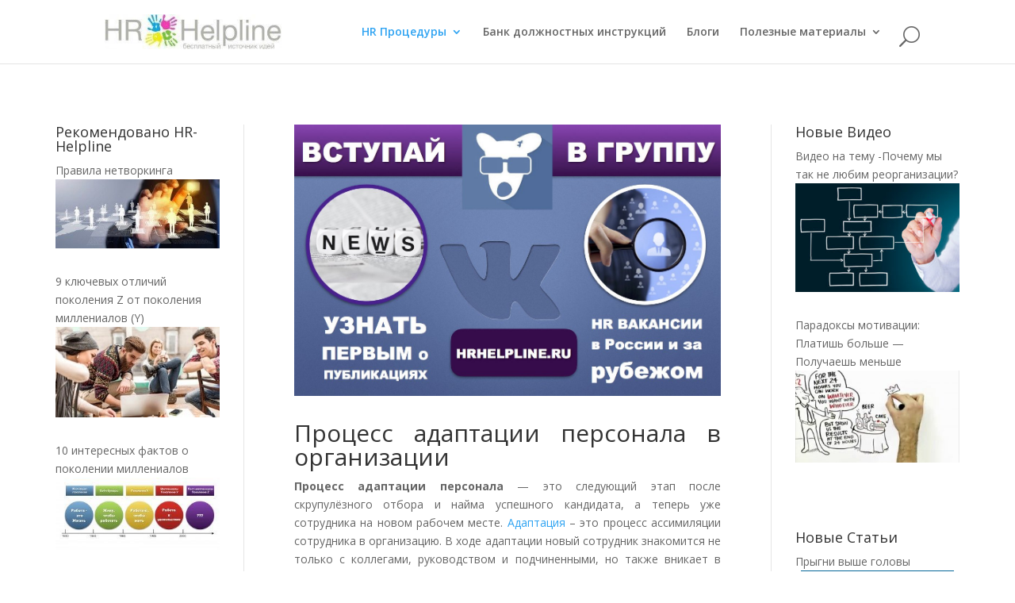

--- FILE ---
content_type: text/html; charset=UTF-8
request_url: https://hr.hrhelpline.ru/proczess-adaptaczii-personala-politiki-i-proczedury/
body_size: 20575
content:
<!DOCTYPE html>
<!--[if IE 6]>
<html id="ie6" lang="ru-RU">
<![endif]-->
<!--[if IE 7]>
<html id="ie7" lang="ru-RU">
<![endif]-->
<!--[if IE 8]>
<html id="ie8" lang="ru-RU">
<![endif]-->
<!--[if !(IE 6) | !(IE 7) | !(IE 8)  ]><!-->
<html lang="ru-RU">
<!--<![endif]-->
<head>
    <meta name="yandex-verification" content="f6c9d791f6c7c3fe" />
<meta name="viewport" content="width=device-width, initial-scale=1.0">
	<meta charset="UTF-8" />
	<title>Процесс адаптации персонала, скачать бесплатно образцы кадровых политик.</title>
	
	<!--<title> </title>-->
		   <!-- <meta name="description" content="">-->
    <meta name="keywords" content="управление персоналом,система  управления персоналом, обучение персонала,мотивация персонала,Должностные инструкции,кадровые политики,отдел кадров,менеджер по персоналу,подбор персонала,карьера,лидерство,корпоративная культура,методы управления персоналом,методы оценки персонала,система мотивации персонала,услуги кадрового консалтинга,менеджмент консалтинг,тренинг управления изменениями,тренинг управления персоналом,тренинг лидерства,деловые игры,бизнес кейсы,обучение управлением персоналом,коучинг,наставничество">
		<link rel="pingback" href="https://hr.hrhelpline.ru/xmlrpc.php" />

		<!--[if lt IE 9]>
	<script src="https://hr.hrhelpline.ru/wp-content/themes/Divi-6/js/html5.js" type="text/javascript"></script>
	<![endif]-->

	<script type="text/javascript">
		document.documentElement.className = 'js';
	</script>

	<!-- Speed of this site is optimised by WP Performance Score Booster plugin v1.9.2.2 - https://dipakgajjar.com/wp-performance-score-booster/ -->

<!-- All In One SEO Pack 3.7.0[441,448] -->
<meta name="description"  content="Процесс адаптации персонала - это следующий этап после скрупулёзного отбора и найма успешного кандидата, а теперь уже сотрудника на новом рабочем месте. Адаптация – это процесс ассимиляции сотрудника в организацию. В ходе адаптации новый сотрудник знакомится не только с коллегами, руководством и подчиненными, но также вникает в особенности деятельности организации и должностных обязанностей," />

<script type="application/ld+json" class="aioseop-schema">{"@context":"https://schema.org","@graph":[{"@type":"Organization","@id":"https://hr.hrhelpline.ru/#organization","url":"https://hr.hrhelpline.ru/","name":"","sameAs":[]},{"@type":"WebSite","@id":"https://hr.hrhelpline.ru/#website","url":"https://hr.hrhelpline.ru/","name":"","publisher":{"@id":"https://hr.hrhelpline.ru/#organization"}},{"@type":"WebPage","@id":"https://hr.hrhelpline.ru/proczess-adaptaczii-personala-politiki-i-proczedury/#webpage","url":"https://hr.hrhelpline.ru/proczess-adaptaczii-personala-politiki-i-proczedury/","inLanguage":"ru-RU","name":"Процесс адаптации персонала - политики и процедуры","isPartOf":{"@id":"https://hr.hrhelpline.ru/#website"},"breadcrumb":{"@id":"https://hr.hrhelpline.ru/proczess-adaptaczii-personala-politiki-i-proczedury/#breadcrumblist"},"description":"Процесс адаптации персонала - это следующий этап после скрупулёзного отбора и найма успешного кандидата, а теперь уже сотрудника на новом рабочем месте. Адаптация – это процесс ассимиляции сотрудника в организацию. В ходе адаптации новый сотрудник знакомится не только с коллегами, руководством и подчиненными, но также вникает в особенности деятельности организации и должностных обязанностей,","datePublished":"2016-02-18T19:26:03+00:00","dateModified":"2019-03-15T09:22:36+00:00"},{"@type":"BreadcrumbList","@id":"https://hr.hrhelpline.ru/proczess-adaptaczii-personala-politiki-i-proczedury/#breadcrumblist","itemListElement":[{"@type":"ListItem","position":1,"item":{"@type":"WebPage","@id":"https://hr.hrhelpline.ru/","url":"https://hr.hrhelpline.ru/","name":"Управление персоналом"}},{"@type":"ListItem","position":2,"item":{"@type":"WebPage","@id":"https://hr.hrhelpline.ru/funktsii-sistemy-upravleniya-personala/","url":"https://hr.hrhelpline.ru/funktsii-sistemy-upravleniya-personala/","name":"Библиотека Политики и Процедуры"}},{"@type":"ListItem","position":3,"item":{"@type":"WebPage","@id":"https://hr.hrhelpline.ru/proczess-adaptaczii-personala-politiki-i-proczedury/","url":"https://hr.hrhelpline.ru/proczess-adaptaczii-personala-politiki-i-proczedury/","name":"Процесс адаптации персонала - политики и процедуры"}}]}]}</script>
<link rel="canonical" href="https://hr.hrhelpline.ru/proczess-adaptaczii-personala-politiki-i-proczedury/" />
<!-- All In One SEO Pack -->
<link rel='dns-prefetch' href='//fonts.googleapis.com' />
<link rel='dns-prefetch' href='//s.w.org' />
<link rel="alternate" type="application/rss+xml" title=" &raquo; Лента" href="https://hr.hrhelpline.ru/feed/" />
<!-- This site uses the Google Analytics by ExactMetrics plugin v6.2.2 - Using Analytics tracking - https://www.exactmetrics.com/ -->
<script type="text/javascript" data-cfasync="false">
	var em_version         = '6.2.2';
	var em_track_user      = true;
	var em_no_track_reason = '';
	
	var disableStr = 'ga-disable-UA-76212137-1';

	/* Function to detect opted out users */
	function __gaTrackerIsOptedOut() {
		return document.cookie.indexOf(disableStr + '=true') > -1;
	}

	/* Disable tracking if the opt-out cookie exists. */
	if ( __gaTrackerIsOptedOut() ) {
		window[disableStr] = true;
	}

	/* Opt-out function */
	function __gaTrackerOptout() {
	  document.cookie = disableStr + '=true; expires=Thu, 31 Dec 2099 23:59:59 UTC; path=/';
	  window[disableStr] = true;
	}

	if ( 'undefined' === typeof gaOptout ) {
		function gaOptout() {
			__gaTrackerOptout();
		}
	}
	
	if ( em_track_user ) {
		(function(i,s,o,g,r,a,m){i['GoogleAnalyticsObject']=r;i[r]=i[r]||function(){
			(i[r].q=i[r].q||[]).push(arguments)},i[r].l=1*new Date();a=s.createElement(o),
			m=s.getElementsByTagName(o)[0];a.async=1;a.src=g;m.parentNode.insertBefore(a,m)
		})(window,document,'script','//www.google-analytics.com/analytics.js','__gaTracker');

window.ga = __gaTracker;		__gaTracker('create', 'UA-76212137-1', 'auto');
		__gaTracker('set', 'forceSSL', true);
		__gaTracker('send','pageview');
		__gaTracker( function() { window.ga = __gaTracker; } );
	} else {
		console.log( "" );
		(function() {
			/* https://developers.google.com/analytics/devguides/collection/analyticsjs/ */
			var noopfn = function() {
				return null;
			};
			var noopnullfn = function() {
				return null;
			};
			var Tracker = function() {
				return null;
			};
			var p = Tracker.prototype;
			p.get = noopfn;
			p.set = noopfn;
			p.send = noopfn;
			var __gaTracker = function() {
				var len = arguments.length;
				if ( len === 0 ) {
					return;
				}
				var f = arguments[len-1];
				if ( typeof f !== 'object' || f === null || typeof f.hitCallback !== 'function' ) {
					console.log( 'Not running function __gaTracker(' + arguments[0] + " ....) because you are not being tracked. " + em_no_track_reason );
					return;
				}
				try {
					f.hitCallback();
				} catch (ex) {

				}
			};
			__gaTracker.create = function() {
				return new Tracker();
			};
			__gaTracker.getByName = noopnullfn;
			__gaTracker.getAll = function() {
				return [];
			};
			__gaTracker.remove = noopfn;
			window['__gaTracker'] = __gaTracker;
			window.ga = __gaTracker;		})();
		}
</script>
<!-- / Google Analytics by ExactMetrics -->
		<script type="text/javascript">
			window._wpemojiSettings = {"baseUrl":"https:\/\/s.w.org\/images\/core\/emoji\/11.2.0\/72x72\/","ext":".png","svgUrl":"https:\/\/s.w.org\/images\/core\/emoji\/11.2.0\/svg\/","svgExt":".svg","source":{"concatemoji":"https:\/\/hr.hrhelpline.ru\/wp-includes\/js\/wp-emoji-release.min.js"}};
			!function(e,a,t){var n,r,o,i=a.createElement("canvas"),p=i.getContext&&i.getContext("2d");function s(e,t){var a=String.fromCharCode;p.clearRect(0,0,i.width,i.height),p.fillText(a.apply(this,e),0,0);e=i.toDataURL();return p.clearRect(0,0,i.width,i.height),p.fillText(a.apply(this,t),0,0),e===i.toDataURL()}function c(e){var t=a.createElement("script");t.src=e,t.defer=t.type="text/javascript",a.getElementsByTagName("head")[0].appendChild(t)}for(o=Array("flag","emoji"),t.supports={everything:!0,everythingExceptFlag:!0},r=0;r<o.length;r++)t.supports[o[r]]=function(e){if(!p||!p.fillText)return!1;switch(p.textBaseline="top",p.font="600 32px Arial",e){case"flag":return s([55356,56826,55356,56819],[55356,56826,8203,55356,56819])?!1:!s([55356,57332,56128,56423,56128,56418,56128,56421,56128,56430,56128,56423,56128,56447],[55356,57332,8203,56128,56423,8203,56128,56418,8203,56128,56421,8203,56128,56430,8203,56128,56423,8203,56128,56447]);case"emoji":return!s([55358,56760,9792,65039],[55358,56760,8203,9792,65039])}return!1}(o[r]),t.supports.everything=t.supports.everything&&t.supports[o[r]],"flag"!==o[r]&&(t.supports.everythingExceptFlag=t.supports.everythingExceptFlag&&t.supports[o[r]]);t.supports.everythingExceptFlag=t.supports.everythingExceptFlag&&!t.supports.flag,t.DOMReady=!1,t.readyCallback=function(){t.DOMReady=!0},t.supports.everything||(n=function(){t.readyCallback()},a.addEventListener?(a.addEventListener("DOMContentLoaded",n,!1),e.addEventListener("load",n,!1)):(e.attachEvent("onload",n),a.attachEvent("onreadystatechange",function(){"complete"===a.readyState&&t.readyCallback()})),(n=t.source||{}).concatemoji?c(n.concatemoji):n.wpemoji&&n.twemoji&&(c(n.twemoji),c(n.wpemoji)))}(window,document,window._wpemojiSettings);
		</script>
		<meta content="Divi v.2.5.3" name="generator"/><style type="text/css">
img.wp-smiley,
img.emoji {
	display: inline !important;
	border: none !important;
	box-shadow: none !important;
	height: 1em !important;
	width: 1em !important;
	margin: 0 .07em !important;
	vertical-align: -0.1em !important;
	background: none !important;
	padding: 0 !important;
}
</style>
	<link rel='stylesheet' id='pt-cv-public-style-css'  href='https://hr.hrhelpline.ru/wp-content/plugins/content-views-query-and-display-post-page/public/assets/css/cv.css' type='text/css' media='all' />
<link rel='stylesheet' id='wp-block-library-css'  href='https://hr.hrhelpline.ru/wp-includes/css/dist/block-library/style.min.css' type='text/css' media='all' />
<link rel='stylesheet' id='font-awesome-css'  href='https://hr.hrhelpline.ru/wp-content/plugins/arconix-shortcodes/includes/css/font-awesome.min.css' type='text/css' media='all' />
<link rel='stylesheet' id='arconix-shortcodes-css'  href='https://hr.hrhelpline.ru/wp-content/plugins/arconix-shortcodes/includes/css/arconix-shortcodes.min.css' type='text/css' media='all' />
<link rel='stylesheet' id='aps_css-css'  href='https://hr.hrhelpline.ru/wp-content/plugins/autocomplete-post-search/includes/aps-style.css' type='text/css' media='all' />
<link rel='stylesheet' id='contact-form-7-css'  href='https://hr.hrhelpline.ru/wp-content/plugins/contact-form-7/includes/css/styles.css' type='text/css' media='all' />
<link rel='stylesheet' id='page-list-style-css'  href='https://hr.hrhelpline.ru/wp-content/plugins/page-list/css/page-list.css' type='text/css' media='all' />
<link rel='stylesheet' id='toc-screen-css'  href='https://hr.hrhelpline.ru/wp-content/plugins/table-of-contents-plus/screen.min.css' type='text/css' media='all' />
<link rel='stylesheet' id='child-pages-shortcode-css-css'  href='https://hr.hrhelpline.ru/wp-content/plugins/child-pages-shortcode/css/child-pages-shortcode.min.css' type='text/css' media='all' />
<link rel='stylesheet' id='divi-fonts-css'  href='https://fonts.googleapis.com/css?family=Open+Sans:300italic,400italic,600italic,700italic,800italic,400,300,600,700,800&#038;subset=latin,latin-ext' type='text/css' media='all' />
<link rel='stylesheet' id='divi-style-css'  href='https://hr.hrhelpline.ru/wp-content/themes/Divi-6/style.css' type='text/css' media='all' />
<link rel='stylesheet' id='et-shortcodes-css-css'  href='https://hr.hrhelpline.ru/wp-content/themes/Divi-6/epanel/shortcodes/css/shortcodes.css' type='text/css' media='all' />
<link rel='stylesheet' id='et-shortcodes-responsive-css-css'  href='https://hr.hrhelpline.ru/wp-content/themes/Divi-6/epanel/shortcodes/css/shortcodes_responsive.css' type='text/css' media='all' />
<link rel='https://api.w.org/' href='https://hr.hrhelpline.ru/wp-json/' />
<link rel="EditURI" type="application/rsd+xml" title="RSD" href="https://hr.hrhelpline.ru/xmlrpc.php?rsd" />
<link rel="wlwmanifest" type="application/wlwmanifest+xml" href="https://hr.hrhelpline.ru/wp-includes/wlwmanifest.xml" /> 

<link rel='shortlink' href='https://hr.hrhelpline.ru/?p=3269' />
<link rel="alternate" type="application/json+oembed" href="https://hr.hrhelpline.ru/wp-json/oembed/1.0/embed?url=https%3A%2F%2Fhr.hrhelpline.ru%2Fproczess-adaptaczii-personala-politiki-i-proczedury%2F" />
<link rel="alternate" type="text/xml+oembed" href="https://hr.hrhelpline.ru/wp-json/oembed/1.0/embed?url=https%3A%2F%2Fhr.hrhelpline.ru%2Fproczess-adaptaczii-personala-politiki-i-proczedury%2F&#038;format=xml" />
<script type="text/javascript">
	window._wp_rp_static_base_url = 'https://wprp.zemanta.com/static/';
	window._wp_rp_wp_ajax_url = "https://hr.hrhelpline.ru/wp-admin/admin-ajax.php";
	window._wp_rp_plugin_version = '3.6.4';
	window._wp_rp_post_id = '3269';
	window._wp_rp_num_rel_posts = '8';
	window._wp_rp_thumbnails = true;
	window._wp_rp_post_title = '%D0%9F%D1%80%D0%BE%D1%86%D0%B5%D1%81%D1%81+%D0%B0%D0%B4%D0%B0%D0%BF%D1%82%D0%B0%D1%86%D0%B8%D0%B8+%D0%BF%D0%B5%D1%80%D1%81%D0%BE%D0%BD%D0%B0%D0%BB%D0%B0+-+%D0%BF%D0%BE%D0%BB%D0%B8%D1%82%D0%B8%D0%BA%D0%B8+%D0%B8+%D0%BF%D1%80%D0%BE%D1%86%D0%B5%D0%B4%D1%83%D1%80%D1%8B';
	window._wp_rp_post_tags = [];
	window._wp_rp_promoted_content = true;
</script>
<link rel="stylesheet" href="https://hr.hrhelpline.ru/wp-content/plugins/wordpress-23-related-posts-plugin/static/themes/modern.css?version=3.6.4" />
<style type="text/css">
.related_post_title {
}
ul.related_post {
}
ul.related_post li {
padding: 0 !important;
margin: 10px 0 !important;
}
ul.related_post li a {
}
ul.related_post li img {
}</style>
		<style type="text/css" id="wp-custom-css">
			.adwrap img{margin-top:24px}
.ak_featured_post_image {
    object-fit: cover;
}
.fluid-width-video-wrapper iframe{
max-width:100%;max-height:100%
}
.et_main_video_container iframe{
	height:100%;
}		</style>
		<link rel="preload" href="https://hr.hrhelpline.ru/wp-content/themes/Divi-6/includes/builder/scripts/frontend-builder-global-functions.js" as="script">
<link rel="preload" href="https://hr.hrhelpline.ru/wp-content/plugins/google-analytics-dashboard-for-wp/assets/js/frontend.min.js" as="script">
<link rel="preload" href="https://hr.hrhelpline.ru/wp-content/plugins/autocomplete-post-search/includes/aps-script.js" as="script">
<link rel="preload" href="https://hr.hrhelpline.ru/wp-content/plugins/contact-form-7/includes/js/scripts.js" as="script">
<link rel="preload" href="https://hr.hrhelpline.ru/wp-content/plugins/content-views-query-and-display-post-page/public/assets/js/cv.js" as="script">
<link rel="preload" href="https://hr.hrhelpline.ru/wp-content/plugins/shortcode-toc/assets/vendor/js/anchorific.js" as="script">
<link rel="preload" href="https://hr.hrhelpline.ru/wp-content/plugins/table-of-contents-plus/front.min.js" as="script">
<link rel="preload" href="https://hr.hrhelpline.ru/wp-content/plugins/child-pages-shortcode/js/child-pages-shortcode.min.js" as="script">
<link rel="preload" href="https://hr.hrhelpline.ru/wp-content/themes/Divi-6/js/custom.js" as="script">
<link rel="preload" href="https://hr.hrhelpline.ru/wp-content/themes/Divi-6/includes/builder/scripts/jquery.fitvids.js" as="script">
<link rel="preload" href="https://hr.hrhelpline.ru/wp-content/themes/Divi-6/includes/builder/scripts/waypoints.min.js" as="script">
<link rel="preload" href="https://hr.hrhelpline.ru/wp-content/themes/Divi-6/includes/builder/scripts/jquery.magnific-popup.js" as="script">
<link rel="preload" href="https://hr.hrhelpline.ru/wp-content/themes/Divi-6/includes/builder/scripts/frontend-builder-scripts.js" as="script">
<link rel="preload" href="/wp-includes/js/wp-embed.min.js" as="script">
     <link rel="shortcut icon" href="https://hr.hrhelpline.ru/wp-content/uploads/2015/11/Fav.jpg" />
</head>
<body class="page-template-default page page-id-3269 page-parent page-child parent-pageid-3189 et_pb_button_helper_class et_fixed_nav et_show_nav et_cover_background et_pb_gutter osx et_pb_gutters3 et_primary_nav_dropdown_animation_fade et_secondary_nav_dropdown_animation_fade et_pb_footer_columns4 et_header_style_left et_pb_pagebuilder_layout et_right_sidebar chrome">
	<div id="page-container">

	
		<header id="main-header" data-height-onload="66">
			<div class="container clearfix et_menu_container">
							<div class="logo_container">
					<span class="logo_helper"></span>
					<a href="https://hr.hrhelpline.ru/">
						<img src="/wp-content/uploads/2016/02/Logo-Untitled-3.jpg" alt="" id="logo" data-height-percentage="54" />
					</a>
				</div>
				<div id="et-top-navigation" data-height="66" data-fixed-height="40">
					<nav id="top-menu-nav">
					<ul id="top-menu" class="nav"><li id="menu-item-3254" class="menu-item menu-item-type-post_type menu-item-object-page current-page-ancestor current-menu-ancestor current-menu-parent current-page-parent current_page_parent current_page_ancestor menu-item-has-children menu-item-3254"><a href="https://hr.hrhelpline.ru/funktsii-sistemy-upravleniya-personala/">HR Процедуры</a>
<ul class="sub-menu">
	<li id="menu-item-21340" class="menu-item menu-item-type-post_type menu-item-object-page menu-item-21340"><a href="https://hr.hrhelpline.ru/skachat-kadrovye-politiki-i-proczedury-po-podboru-personala/">Политики по подбору персонала</a></li>
	<li id="menu-item-21341" class="menu-item menu-item-type-post_type menu-item-object-page current-menu-item page_item page-item-3269 current_page_item menu-item-21341"><a href="https://hr.hrhelpline.ru/proczess-adaptaczii-personala-politiki-i-proczedury/" aria-current="page">Политики по адаптации персонала</a></li>
	<li id="menu-item-21342" class="menu-item menu-item-type-post_type menu-item-object-page menu-item-21342"><a href="https://hr.hrhelpline.ru/attestatsiya-metody-otsenki-personala/">Политики по аттестации персонала</a></li>
	<li id="menu-item-21343" class="menu-item menu-item-type-post_type menu-item-object-page menu-item-21343"><a href="https://hr.hrhelpline.ru/upravlenie-talantami-i-razvitie-personala/">Политики по обучению и развитию</a></li>
	<li id="menu-item-21344" class="menu-item menu-item-type-post_type menu-item-object-page menu-item-21344"><a href="https://hr.hrhelpline.ru/metody-motivacii-personala/">Политики по оплате и мотивации</a></li>
	<li id="menu-item-21345" class="menu-item menu-item-type-post_type menu-item-object-page menu-item-21345"><a href="https://hr.hrhelpline.ru/otsenka-effektivnosti-upravleniya-personalom/">Внутренние коммуникации</a></li>
</ul>
</li>
<li id="menu-item-113" class="menu-item menu-item-type-post_type menu-item-object-page menu-item-113"><a href="https://hr.hrhelpline.ru/bank-dolzhnostnyh-instruktsij/">Банк должностных инструкций</a></li>
<li id="menu-item-110" class="menu-item menu-item-type-post_type menu-item-object-page menu-item-110"><a href="https://hr.hrhelpline.ru/blogi-na-temu-upravleniya-personalom-liderstva-i-rukovodstva/">Блоги</a></li>
<li id="menu-item-6283" class="menu-item menu-item-type-post_type menu-item-object-page menu-item-has-children menu-item-6283"><a href="https://hr.hrhelpline.ru/poleznye-materialy-na-temu-kadrovogo-upravleniya-i-liderstva/">Полезные материалы</a>
<ul class="sub-menu">
	<li id="menu-item-699" class="menu-item menu-item-type-post_type menu-item-object-page menu-item-699"><a href="https://hr.hrhelpline.ru/novye-materialy-upravlenie-personalom-liderstvo-kadry/">Новое</a></li>
	<li id="menu-item-6260" class="menu-item menu-item-type-post_type menu-item-object-page menu-item-6260"><a href="https://hr.hrhelpline.ru/video/">HR Видео</a></li>
	<li id="menu-item-6272" class="menu-item menu-item-type-post_type menu-item-object-page menu-item-6272"><a href="https://hr.hrhelpline.ru/stati-na-temu-upravleniya-personalom-i-liderstva/">Статьи</a></li>
</ul>
</li>
</ul>					</nav>

					
										<div id="et_top_search">
						<span id="et_search_icon"></span>
					</div>
					
					<div id="et_mobile_nav_menu">
			<div class="mobile_nav closed">
				<span class="select_page">Выбрать страницу</span>
				<span class="mobile_menu_bar"></span>
			</div>
		</div>				</div> <!-- #et-top-navigation -->
			</div> <!-- .container -->
			<div class="et_search_outer">
				<div class="container et_search_form_container">
					<form role="search" method="get" class="et-search-form" action="https://hr.hrhelpline.ru/">
					<input type="search" class="et-search-field" placeholder="Поиск &hellip;" value="" name="s" title="Поиск:" />					</form>
					<span class="et_close_search_field"></span>
				</div>
			</div>
		</header> <!-- #main-header -->

		<div id="et-main-area">

<div id="main-content">


			
				<article id="post-3269" class="post-3269 page type-page status-publish hentry">

				
					<div class="entry-content">
																														<div class="et_pb_section  et_pb_section_0 et_section_regular">
				
				
					
					<div class=" et_pb_row et_pb_row_0 et_pb_row_fullwidth">
				
				<div class="et_pb_column et_pb_column_1_4 et_pb_column_0">
				<div class="et_pb_widget_area et_pb_widget_area_left clearfix et_pb_module et_pb_bg_layout_light  et_pb_sidebar_0">
				<noindex><div id="ak_featured_post_widget-2" class="et_pb_widget widget_ak_featured_post_widget"><h4 class="widgettitle"><a href="https://hr.hrhelpline.ru/category/rekomenduem/">Рекомендовано HR-Helpline</a></h4><ul class="ak_featured_post_ul"><a href="https://hr.hrhelpline.ru/pravila-networkinga-24-effektivnyh-soveta-po-razvitiyu-sotsialnyh-svyazij/">
					<li>
							Правила нетворкинга<br /><img width="300" height="127" src="https://hr.hrhelpline.ru/wp-content/uploads/2016/01/24-эффективных-совета-по-развитию-социальных-связей1-300x127.jpg" class="ak_featured_post_image aligncenter  wp-post-image" alt="развитие карьерв, лидерство, управление персоналом, карьерный рост" title="Правила нетворкинга" srcset="https://hr.hrhelpline.ru/wp-content/uploads/2016/01/24-эффективных-совета-по-развитию-социальных-связей1-300x127.jpg 300w, https://hr.hrhelpline.ru/wp-content/uploads/2016/01/24-эффективных-совета-по-развитию-социальных-связей1.jpg 795w" sizes="(max-width: 300px) 100vw, 300px" />							<br style="clear:both;" />
											</li></a>
				<a href="https://hr.hrhelpline.ru/9-klyuchevyh-otlichij-pokoleniya-z-ot-pokoleniya-millenialov-y/">
					<li>
							9 ключевых отличий поколения Z от поколения миллениалов (Y)<br /><img width="300" height="165" src="https://hr.hrhelpline.ru/wp-content/uploads/2017/07/millenniumteam56c237c900607-300x165.jpg" class="ak_featured_post_image aligncenter  wp-post-image" alt="поколение миллениалов" title="9 ключевых отличий поколения Z от поколения миллениалов (Y)" srcset="https://hr.hrhelpline.ru/wp-content/uploads/2017/07/millenniumteam56c237c900607-300x165.jpg 300w, https://hr.hrhelpline.ru/wp-content/uploads/2017/07/millenniumteam56c237c900607.jpg 1020w" sizes="(max-width: 300px) 100vw, 300px" />							<br style="clear:both;" />
											</li></a>
				<a href="https://hr.hrhelpline.ru/10-interesnyh-faktov-o-pokolenii-millenialov/">
					<li>
							10 интересных фактов о поколении миллениалов <br /><img width="300" height="132" src="https://hr.hrhelpline.ru/wp-content/uploads/2017/10/Pokolenie-300x132.jpg" class="ak_featured_post_image aligncenter  wp-post-image" alt="Поколение миллениалов" title="10 интересных фактов о поколении миллениалов " srcset="https://hr.hrhelpline.ru/wp-content/uploads/2017/10/Pokolenie-300x132.jpg 300w, https://hr.hrhelpline.ru/wp-content/uploads/2017/10/Pokolenie.jpg 1000w" sizes="(max-width: 300px) 100vw, 300px" />							<br style="clear:both;" />
											</li></a>
				<a href="https://hr.hrhelpline.ru/pyat-voprosov-za-kotorye-vam-skazhut-spasibo/">
					<li>
							Пять вопросов, за которые вам скажут «спасибо»<br /><img width="300" height="169" src="https://hr.hrhelpline.ru/wp-content/uploads/2017/09/ed64570b1963e6304a0aa4c93510a63b_fitted_824x494-300x169.jpg" class="ak_featured_post_image aligncenter  wp-post-image" alt="управление персоналом" title="Пять вопросов, за которые вам скажут «спасибо»" srcset="https://hr.hrhelpline.ru/wp-content/uploads/2017/09/ed64570b1963e6304a0aa4c93510a63b_fitted_824x494-300x169.jpg 300w, https://hr.hrhelpline.ru/wp-content/uploads/2017/09/ed64570b1963e6304a0aa4c93510a63b_fitted_824x494.jpg 824w" sizes="(max-width: 300px) 100vw, 300px" />							<br style="clear:both;" />
											</li></a>
				<a href="https://hr.hrhelpline.ru/teoriya-liderstva-v-kartinkah/">
					<li>
							Чем отличается лидер от руководителя?<br /><img width="300" height="116" src="https://hr.hrhelpline.ru/wp-content/uploads/2017/05/boss-v-l-300x116.jpg" class="ak_featured_post_image aligncenter  wp-post-image" alt="лидерство теория" title="Чем отличается лидер от руководителя?" srcset="https://hr.hrhelpline.ru/wp-content/uploads/2017/05/boss-v-l-300x116.jpg 300w, https://hr.hrhelpline.ru/wp-content/uploads/2017/05/boss-v-l.jpg 1000w" sizes="(max-width: 300px) 100vw, 300px" />							<br style="clear:both;" />
											</li></a>
				<a href="https://hr.hrhelpline.ru/modeli-motivatsii-na-paltsah-dvuhfaktornaya-model-gertsberga/">
					<li>
							Двухфакторная модель Герцберга<br /><img width="300" height="244" src="https://hr.hrhelpline.ru/wp-content/uploads/2016/12/image-300x244.jpeg" class="ak_featured_post_image aligncenter  wp-post-image" alt="мотивация" title="Двухфакторная модель Герцберга" srcset="https://hr.hrhelpline.ru/wp-content/uploads/2016/12/image-300x244.jpeg 300w, https://hr.hrhelpline.ru/wp-content/uploads/2016/12/image.jpeg 935w" sizes="(max-width: 300px) 100vw, 300px" />							<br style="clear:both;" />
											</li></a>
				<a href="https://hr.hrhelpline.ru/ocenka-truda-personala-tipichnye-oshibki/">
					<li>
							Оценка труда персонала &#8212; типичные ошибки<br /><img width="300" height="199" src="https://hr.hrhelpline.ru/wp-content/uploads/2018/06/DSC_0761-300x199.jpg" class="ak_featured_post_image aligncenter  wp-post-image" alt="оценка персонала" title="Оценка труда персонала &#8212; типичные ошибки" srcset="https://hr.hrhelpline.ru/wp-content/uploads/2018/06/DSC_0761-300x199.jpg 300w, https://hr.hrhelpline.ru/wp-content/uploads/2018/06/DSC_0761-768x510.jpg 768w, https://hr.hrhelpline.ru/wp-content/uploads/2018/06/DSC_0761-1024x680.jpg 1024w, https://hr.hrhelpline.ru/wp-content/uploads/2018/06/DSC_0761-1080x718.jpg 1080w, https://hr.hrhelpline.ru/wp-content/uploads/2018/06/DSC_0761.jpg 1600w" sizes="(max-width: 300px) 100vw, 300px" />							<br style="clear:both;" />
											</li></a>
				<a href="https://hr.hrhelpline.ru/vrednye-sovety-dlya-hr/">
					<li>
							Вредные советы для HR<br /><img width="300" height="184" src="https://hr.hrhelpline.ru/wp-content/uploads/2018/11/sovety-dlya-HR-300x184.jpg" class="ak_featured_post_image aligncenter  wp-post-image" alt="советы для HR" title="Вредные советы для HR" srcset="https://hr.hrhelpline.ru/wp-content/uploads/2018/11/sovety-dlya-HR-300x184.jpg 300w, https://hr.hrhelpline.ru/wp-content/uploads/2018/11/sovety-dlya-HR-768x472.jpg 768w, https://hr.hrhelpline.ru/wp-content/uploads/2018/11/sovety-dlya-HR.jpg 810w" sizes="(max-width: 300px) 100vw, 300px" />							<br style="clear:both;" />
											</li></a>
				<a href="https://hr.hrhelpline.ru/dirizhery-vmesto-komandirov/">
					<li>
							Дирижеры вместо командиров<br /><img width="300" height="169" src="https://hr.hrhelpline.ru/wp-content/uploads/2017/10/e84c699ada7002859cd5528516992529_fitted_824x494-300x169.jpg" class="ak_featured_post_image aligncenter  wp-post-image" alt="управление персоналом" title="Дирижеры вместо командиров" srcset="https://hr.hrhelpline.ru/wp-content/uploads/2017/10/e84c699ada7002859cd5528516992529_fitted_824x494-300x169.jpg 300w, https://hr.hrhelpline.ru/wp-content/uploads/2017/10/e84c699ada7002859cd5528516992529_fitted_824x494.jpg 824w" sizes="(max-width: 300px) 100vw, 300px" />							<br style="clear:both;" />
											</li></a>
				</ul></div></noindex><!-- end .et_pb_widget -->
			</div> <!-- .et_pb_widget_area -->
			</div> <!-- .et_pb_column --><div class="et_pb_column et_pb_column_1_2 et_pb_column_1">
				<div class="et_pb_module et-waypoint et_pb_image et_pb_animation_off et_pb_image_0 et_always_center_on_mobile">
				<a href="https://vk.com/club131642356" target="_blank"><img src="https://hr.hrhelpline.ru/wp-content/uploads/2016/03/vkontakte-HRHelpline.jpg" alt="" /></a>
			</div><div class="et_pb_text et_pb_module et_pb_bg_layout_light et_pb_text_align_justified  et_pb_text_0">
				
<h1>Процесс адаптации персонала в организации</h1>
<p><strong>Процесс адаптации персонала</strong> &#8212; это следующий этап после скрупулёзного отбора и найма успешного кандидата, а теперь уже сотрудника на новом рабочем месте. <a href="https://hr.hrhelpline.ru/adaptasiya-personala/">Адаптация</a> – это процесс ассимиляции сотрудника в организацию. В ходе адаптации новый сотрудник знакомится не только с коллегами, руководством и подчиненными, но также вникает в особенности деятельности организации и должностных обязанностей, принимает корпоративную культуру и этику поведения компании. От того на сколько эффективно и логично организован процесс адаптации зависит производительность труда нового сотрудника первые несколько месяцев. Если интеграция сотрудника проходит хаотично, то все усилия по <a href="https://hr.hrhelpline.ru/podbor-personala/">подбору</a> могут свестись на нет, поскольку сотрудник вполне может принять решение об уходе.</p>
<p>В 2018 году CIPD провело опрос среди менеджеров по персоналу средних и крупных организаций США и Европы, по результатам которого было отмечено, что в компаниях с отлаженной системой адаптации уровень текучки персонала в первые месяцы работы достаточно низок. При этом было отмечено, что в таких организациях достаточно высок уровень <a href="https://hr.hrhelpline.ru/motivatsiya-personala/">мотивации</a> и внутренней культуры. Атмосфера в коллективе более благоприятна, а отношения доброжелательны как внутри коллектива, так и с клиентами. Люди чаще гордятся своей работой в такой компании, и в итоге бренд работодателя более привлекателен на рынке труда.</p>
<p>Количество политик и процедур на данный момент по выбранной категории: 41 
			</div> <!-- .et_pb_text --><div class="et_pb_text et_pb_module et_pb_bg_layout_light et_pb_text_align_justified  et_pb_text_1">
				
<p>Содержание статьи:</p>
<ol>
<li><a href="#C1"> Организация процесса адаптации персонала </a></li>
<li><a href="#C2"> Этапы процесса адаптации персонала </a></li>
<li><a href="#C3"> Управление процессом адаптации персонала в организации </a></li>
<li><a href="#C4"> Совершенствование процесса адаптации персонала </a></li>
<li><a href="#C5"> Бесплатный банк политик и процедур по адаптации персонала</a></li>
</ol>
<p><a name="C5"></a></p>
<h2>Бесплатный банк политики процедур по адаптации персонала</h2>

			</div> <!-- .et_pb_text --><div class="et_pb_code et_pb_module  et_pb_code_0">
				
   <ul style="list-style-type: none; padding: 0px 0px 23px 0px;" >
        <li class="page_item page-item-1770"><a href="https://hr.hrhelpline.ru/anketa-otsenki-addaptatsii-personala-skachat/">АНКЕТА ОЦЕНКИ ВВОДА И АДАПТАЦИИ НОВОГО ПЕРСОНАЛА</a></li>
<li class="page_item page-item-5321"><a href="https://hr.hrhelpline.ru/anketa-ocenki-sistemy-adaptacii-novym-sotrudnikom/">АНКЕТА ОЦЕНКИ СИСТЕМЫ АДАПТАЦИИ НОВЫМ СОТРУДНИКОМ</a></li>
<li class="page_item page-item-5330"><a href="https://hr.hrhelpline.ru/anketa-o%D1%81enki-sistemy-adapta%D1%81ii-sotrudnikov/">АНКЕТА ОЦЕНКИ ЭФФЕКТИВНОСТИ АДАПТАЦИИ НОВЫМ СОТРУДНИКОМ</a></li>
<li class="page_item page-item-5329"><a href="https://hr.hrhelpline.ru/anketa-po-promezhutochnym-rezultatam-ispytatelnogo-sroka/">АНКЕТА ПО ПРОМЕЖУТОЧНЫМ РЕЗУЛЬТАТАМ ИСПЫТАТЕЛЬНОГО СРОКА</a></li>
<li class="page_item page-item-5326"><a href="https://hr.hrhelpline.ru/attestatsionnaya-forma-po-rezultatom-ispytatelnogo-sroka/">АТТЕСТАЦИОННАЯ ФОРМА ПО РЕЗУЛЬТАТОМ ИСПЫТАТЕЛЬНОГО СРОКА</a></li>
<li class="page_item page-item-5339"><a href="https://hr.hrhelpline.ru/broshyura-novogo-sotrudnika/">БРОШЮРА НОВОГО СОТРУДНИКА</a></li>
<li class="page_item page-item-5337"><a href="https://hr.hrhelpline.ru/korporativnaya-politika-dlya-novykh-sotrudnikov/">КОРПОРАТИВНАЯ ПОЛИТИКА ДЛЯ НОВЫХ СОТРУДНИКОВ</a></li>
<li class="page_item page-item-5354"><a href="https://hr.hrhelpline.ru/list-otsenki-znanij-novogo-sotrudnika/">ЛИСТ ОЦЕНКИ ЗНАНИЙ НОВОГО СОТРУДНИКА</a></li>
<li class="page_item page-item-5350"><a href="https://hr.hrhelpline.ru/list-ocenki-raboty-sotrudnika-na-ispytatelnom-sroke/">ЛИСТ ОЦЕНКИ РАБОТЫ СОТРУДНИКА НА ИСПЫТАТЕЛЬНОМ СРОКЕ</a></li>
<li class="page_item page-item-5355"><a href="https://hr.hrhelpline.ru/list-podgotovki-rabochego-mesta-novogo-sotrudnika/">ЛИСТ ПОДГОТОВКИ РАБОЧЕГО МЕСТА НОВОГО СОТРУДНИКА</a></li>
<li class="page_item page-item-5351"><a href="https://hr.hrhelpline.ru/list-samootsenki-sotrudnika-na-ispytatelnom-sroke/">ЛИСТ САМООЦЕНКИ НОВОГО СОТРУДНИКА НА ИСПЫТАТЕЛЬНОМ СРОКЕ</a></li>
<li class="page_item page-item-5328"><a href="https://hr.hrhelpline.ru/otchet-o-rezultatakh-ispytatelnogo-sroka-sotrudnika/">ОТЧЕТ О РЕЗУЛЬТАТАХ ИСПЫТАТЕЛЬНОГО СРОКА</a></li>
<li class="page_item page-item-5366"><a href="https://hr.hrhelpline.ru/ocenka-deyatelnosti-rabotnika-v-period-adaptacii/">ОЦЕНКА ДЕЯТЕЛЬНОСТИ РАБОТНИКА В ПЕРИОД АДАПТАЦИИ</a></li>
<li class="page_item page-item-5365"><a href="https://hr.hrhelpline.ru/plan-adaptacii-i-vvoda-novykh-sotrudnikov/">ПЛАН АДАПТАЦИИ И ВВОДА НОВЫХ СОТРУДНИКОВ</a></li>
<li class="page_item page-item-5364"><a href="https://hr.hrhelpline.ru/plan-adaptatsii-novogo-sotrudnika/">ПЛАН АДАПТАЦИИ НОВОГО СОТРУДНИКА</a></li>
<li class="page_item page-item-5353"><a href="https://hr.hrhelpline.ru/plan-vvoda-v-dolzhnost-novogo-sotrudn/">ПЛАН ВВОДА В ДОЛЖНОСТЬ НОВОГО СОТРУДНИКА</a></li>
<li class="page_item page-item-5362"><a href="https://hr.hrhelpline.ru/plan-meropriyatij-po-vhozhdeniyu-v-dolzhnost/">ПЛАН МЕРОПРИЯТИЙ ПО ВХОЖДЕНИЮ В ДОЛЖНОСТЬ</a></li>
<li class="page_item page-item-5376"><a href="https://hr.hrhelpline.ru/plan-obucheniya-na-period-ispytatelnogo-sroka/">ПЛАН ОБУЧЕНИЯ НА ПЕРИОД ИСПЫТАТЕЛЬНОГО СРОКА</a></li>
<li class="page_item page-item-12644"><a href="https://hr.hrhelpline.ru/plan-prokhozdeniia-sobesedovania-po-rezultatam-ispytatelnogo-sroka/">ПЛАН ПРОХОЖДЕНИЯ СОБЕСЕДОВАНИЯ ПО РЕЗУЛЬТАТАМ ИСПЫТАТЕЛЬНОГО СРОКА</a></li>
<li class="page_item page-item-5375"><a href="https://hr.hrhelpline.ru/plan-raboty-na-ispytatelnyj-srok/">ПЛАН РАБОТЫ НА ИСПЫТАТЕЛЬНЫЙ СРОК</a></li>
<li class="page_item page-item-5395"><a href="https://hr.hrhelpline.ru/politika-adaptaczii-novykh-sotrudnikov-kompanii-primer/">ПОЛИТИКА АДАПТАЦИИ НОВЫХ СОТРУДНИКОВ КОМПАНИИ</a></li>
<li class="page_item page-item-5385"><a href="https://hr.hrhelpline.ru/polozhenie-ob-vvode-i-adaptatsii-personala/">ПОЛОЖЕНИЕ О ВВОДЕ И АДАПТАЦИИ ПЕРСОНАЛА</a></li>
<li class="page_item page-item-5363"><a href="https://hr.hrhelpline.ru/polozhenie-o-vvode-personala/">ПОЛОЖЕНИЕ О ВВОДЕ ПЕРСОНАЛА</a></li>
<li class="page_item page-item-5372"><a href="https://hr.hrhelpline.ru/polozhenie-o-nastavnichestve/">ПОЛОЖЕНИЕ О НАСТАВНИЧЕСТВЕ</a></li>
<li class="page_item page-item-5384"><a href="https://hr.hrhelpline.ru/polozhenie-ob-adaptatsii-4/">ПОЛОЖЕНИЕ ОБ АДАПТАЦИИ</a></li>
<li class="page_item page-item-5405"><a href="https://hr.hrhelpline.ru/polozhenie-ob-adaptatsii-i-vvedenii-v-dolzhnost/">ПОЛОЖЕНИЕ ОБ АДАПТАЦИИ И ВВЕДЕНИИ В ДОЛЖНОСТЬ</a></li>
<li class="page_item page-item-5373"><a href="https://hr.hrhelpline.ru/polozhenie-ob-adaptatsii-personala/">ПОЛОЖЕНИЕ ОБ АДАПТАЦИИ ПЕРСОНАЛА</a></li>
<li class="page_item page-item-5394"><a href="https://hr.hrhelpline.ru/polozhenie-ob-organizacii-proizvodstvennyh-stazhirovok/">ПОЛОЖЕНИЕ ОБ ОРГАНИЗАЦИИ ПРОИЗВОДСТВЕННЫХ СТАЖИРОВОК</a></li>
<li class="page_item page-item-5393"><a href="https://hr.hrhelpline.ru/programma-adaptaczii-personala-primer-skachat/">ПРОГРАММА АДАПТАЦИИ ПЕРСОНАЛА ПРИМЕР</a></li>
<li class="page_item page-item-5392"><a href="https://hr.hrhelpline.ru/programma-vvoda-v-dolzhnost-sotrudnika-primer/">ПРОГРАММА ВВОДА В ДОЛЖНОСТЬ СОТРУДНИКА ПРИМЕР</a></li>
<li class="page_item page-item-15444"><a href="https://hr.hrhelpline.ru/programma-vvoda-v-dolzhnost-torgovogo-predstavitelya/">ПРОГРАММА ВВОДА В ДОЛЖНОСТЬ ТОРГОВОГО ПРЕДСТАВИТЕЛЯ</a></li>
<li class="page_item page-item-5391"><a href="https://hr.hrhelpline.ru/procedura-adaptacii-personala-i-prokhozhdenii-ispytatelnogo-sroka/">ПРОЦЕДУРА АДАПТАЦИИ ПЕРСОНАЛА И ПРОХОЖДЕНИЯ ИСПЫТАТЕЛЬНОГО СРОКА</a></li>
<li class="page_item page-item-5404"><a href="https://hr.hrhelpline.ru/putevoditel-po-ofisu-dlya-novogo-sotrudnika/">ПУТЕВОДИТЕЛЬ ПО ОФИСУ ДЛЯ НОВОГО СОТРУДНИКА</a></li>
<li class="page_item page-item-5386"><a href="https://hr.hrhelpline.ru/reglament-adaptacii-novogo-personala/">РЕГЛАМЕНТ АДАПТАЦИИ НОВОГО ПЕРСОНАЛА</a></li>
<li class="page_item page-item-5374"><a href="https://hr.hrhelpline.ru/reglament-po-adaptatzii-sotrudnika/">РЕГЛАМЕНТ ПО АДАПТАЦИИ СОТРУДНИКА</a></li>
<li class="page_item page-item-5403"><a href="https://hr.hrhelpline.ru/rukovodstvo-po-adaptacii-novyh-sotrudnikov/">РУКОВОДСТВО ПО АДАПТАЦИИ НОВЫХ СОТРУДНИКОВ</a></li>
<li class="page_item page-item-5402"><a href="https://hr.hrhelpline.ru/soderzhanie-welcome-treninga/">СОДЕРЖАНИЕ WELCOME ТРЕНИНГА</a></li>
<li class="page_item page-item-5401"><a href="https://hr.hrhelpline.ru/spravochnik-sotrudnika/">СПРАВОЧНИК НОВОГО СОТРУДНИКА</a></li>
<li class="page_item page-item-5411"><a href="https://hr.hrhelpline.ru/struktura-pervogo-dnya-sotrudnika/">СТРУКТУРА ПЕРВОГО ДНЯ СОТРУДНИКА &#8212; ПРИМЕР</a></li>
<li class="page_item page-item-5327"><a href="https://hr.hrhelpline.ru/forma-attestacii-sotrudnika-po-rezultatam-ispytatelnogo-sroka/">ФОРМА АТТЕСТАЦИИ СОТРУДНИКА ПО РЕЗУЛЬТАТАМ ИСПЫТАТЕЛЬНОГО СРОКА</a></li>
<li class="page_item page-item-5338"><a href="https://hr.hrhelpline.ru/forma-rascheta-tekuchesti-personala-na-ispytatelnom-sroke/">ФОРМА РАСЧЕТА ТЕКУЧЕСТИ ПЕРСОНАЛА НА ИСПЫТАТЕЛЬНОМ СРОКЕ</a></li>
   
</ul>

			</div> <!-- .et_pb_code --><div class="et_pb_text et_pb_module et_pb_bg_layout_light et_pb_text_align_justified  et_pb_text_2">
				
<p><a name="C1"></a></p>
<h2>Система организации процесса адаптации персонала</h2>
<p>Система адаптации является частью кадровой политики по организации <a href="https://hr.hrhelpline.ru">процесса управления персоналом</a>. Основная цель организации процесса структурированной адаптации – это снижение затрат организации, за счет того, что:</p>
<ul>
<li>Новичок быстро интегрируется в коллектив, вникает в особенности должности;</li>
<li>Снижается количество ошибок в период освоения регламентов, правил и процедур компании;</li>
<li>Новичок выходит на хорошую производительность труда уже в первые месяцы работы;</li>
<li>Уменьшается количество сотрудников, уволенных по окончанию испытательного срока, снижается текучесть персонала.</li>
</ul>
<p>При организации качественного введения в должность новичок получает комплексную информацию, которая помогает быстро ознакомиться с нормами поведения, атмосферой, правилами внутренних коммуникаций и <a href="https://hr.hrhelpline.ru/korporativtaya-kultura/">корпоративной культурой организации</a>. Вникнуть в ценности организации, понять задачи и более широкий контекст должности. В процессе адаптации сотрудник может прояснить возникшие вопросы.<br />
<a name="C2"></a></p>
<h2>Этапы процесса адаптации персонала</h2>
<p>Все организации, вне зависимости от сферы деятельности, с точки зрения экономического развития проходят следующие этапы:</p>
<ul>
<li>Возникновение</li>
<li>Интенсивный рост</li>
<li>Стабильность</li>
<li>Кризис, спад</li>
<li>Обновление или, возможно, ликвидация</li>
</ul>

			</div> <!-- .et_pb_text --><div class="et_pb_module et-waypoint et_pb_image et_pb_animation_off et_pb_image_1 et_always_center_on_mobile">
				<img src="https://hr.hrhelpline.ru/wp-content/uploads/2019/03/Adaptatsiya-zhts.png" alt="" />
			</div><div class="et_pb_text et_pb_module et_pb_bg_layout_light et_pb_text_align_justified  et_pb_text_3">
				
<p><a name="C3"></a></p>
<p>Проблема адекватного управления процессом адаптации встает наиболее остро в период интенсивного роста организации, поскольку идет интенсивный набор новых кадров. На этапе стабильности система адаптации должна совершенствоваться и подстраиваться под существующие цели и задачи организации.</p>
<h2>Управление процессом адаптации персонала в организации</h2>
<p>В зависимости от структуры и формы организации управлением процессом адаптации занимается менеджмент компании самостоятельно или с помощью отдела управления персоналом. Окончательная ответственность за эффективную адаптацию нового сотрудника всегда возлагается на непосредственного руководителя. Роль отдела кадров в процессе адаптации заключается:</p>
<ul>
<li>в разработке инструментов адаптации, которыми может воспользоваться руководитель;</li>
<li>выстраивания единой системы адаптации для различных категорий должностей;</li>
<li>оценка эффективности процесса адаптации;</li>
<li>внесение предложений по совершенствованию процесса адаптации персонала.</li>
</ul>
<h3>Бизнес процесс адаптации с точки зрения работодателя</h3>
<p>Приблизительная схема адаптации, может отличаться в зависимости от размера и сферы деятельности организации:</p>
<p>Перед выходом нового сотрудника работодатель должен:</p>
<ul>
<li>подготовить рабочее место</li>
<li>подготовить план первого рабочего дня</li>
<li>разработать план задач на первый месяц и критерии оценки успешности сотрудника по результатам испытательного срока</li>
</ul>
<p>Введение в должность или первый день работы на новом месте:</p>
<ul>
<li>Знакомство с рабочим местом и офисом</li>
<li>Знакомство с коллективом</li>
<li>Инструктаж по безопасности труда и другие первичные инструктажи</li>
</ul>
<p>Ознакомление или первая неделя работы на новом месте:</p>
<ul>
<li>Освоение рабочего функционала</li>
<li>Определение плана работ как с руководителем, так и (в случае наличия) с подчиненными внутри подразделения</li>
<li>Налаживание внутренних коммуникации</li>
</ul>
<p>Ассимиляция – три –шесть месяцев на новом месте (в зависимости установленного по должности испытательного срока)</p>
<ul>
<li>Оценка (приблизительно за две недели до истечения испытательного срока)</li>
<li>Заключительное решение о полноценом приянтие сотрудника в шата компании.</li>
</ul>
<h3>Адаптация с точки зрения сотрудника</h3>
<p>С точки зрения сотрудника процесс адаптация также состоит из нескольких этапов, которые, безусловно, коррелируют с предыдущим блоком:</p>
<p>Знакомство (первый месяц на новом месте):</p>
<ul>
<li>Новичок знакомится с компанией (цели и задачи), подразделением и непосредственно с кругом своих обязанностей и полномочий</li>
<li>Вникает в особенности корпоративной культуры</li>
<li>Проходит первичный инструктаж</li>
</ul>
<p>Привыкание (от трех до шести месяцев на новом месте):</p>
<ul>
<li>Новый сотрудник осваивает правила, регламенты, политики и процедуры организации</li>
<li>Проходит, в случае необходимости, тренинги</li>
<li>Привыкает к микроклимату внутри подразделения</li>
</ul>
<p>Ассимиляция и идентификация</p>
<ul>
<li>Сотрудник вливается в коллектив, налаживает связи внутри организации,</li>
<li>Составляет планы работы, согласовывает их с руководством</li>
</ul>
<p>Этот список шагов по<span class="Apple-converted-space">  </span>введению в компанию работника очень приблизительный. Полная интеграция сотрудника зачастую занимает гораздо больше времени, отведенного законодательством в рамках испытательного срока. Обычно за рамки этого срока выходит этап<span class="Apple-converted-space">  </span>ассимиляции и индентификации, характеризующейся максимальным сближением целей сотрудника и организации и требующий<span class="Apple-converted-space">  </span>12-24 местного периода.</p>
<p>Также стоит помнить, что в процессе адаптации не только работодатель оценивает нового сотрудника, но и в свою очередь сотрудник присматривается к организации и сопоставляет ожидания с действительностью, а также своими представлениями о работодателе.<br />
<a name="C4"></a></p>
<h2>Совершенствование процесса адаптации персонала</h2>
<p>Даже если отел управления персоналом разработал успешную систему интеграции сотрудника в компанию, процесс адаптации постоянно требует мониторгинга своей релевантности и эффективности. Для этого компании могут проводить систематический аудит системы ввода сотрудников в компанию. Идеи по усовершенствованию процесса адаптации и ввода в должность можно получить в ходе:</p>
<ul>
<li>наблюдения и интервью с новопринятыми работниками;</li>
<li>беседы с новичками, принятыми на работу за последние 6 месяцев;</li>
<li>беседы с уволенными сотрудниками, отработавшими менее 12 месяцев;</li>
<li>опрос менеджеров, в чьи отделы происходит наибольший подбор персонала;</li>
<li>фокус &#8212; группы с “экспертами” &#8212; сотрудниками отдела персонала или ключевыми руководителями;</li>
<li>проведения опроса всех работников предприятия.</li>
</ul>
<p>В ходе мероприятий по совершенствованию процесса адаптация персонала иногда полезно попросить репрезентативную группу менеджеров и сотрудников провести свой независимый анализ процедуры и выдать свое независимое заключение. При разработке новой политики по адаптации отдел кадров также может привлечь непосредственных участников процесса &#8212; например некоторых линейных менеджеров и сотрудников из числа новопринятых.</p>
<p>&nbsp;</p>

			</div> <!-- .et_pb_text --><div class="et_pb_text et_pb_module et_pb_bg_layout_light et_pb_text_align_left mobile1 et_pb_text_4">
				
<table class="usertable2">
<thead>
<tr>
<th class="row1 row-icon1"><a href="https://hr.hrhelpline.ru/?p=47"><img class="alignnone wp-image-1960 size-full" src="https://hr.hrhelpline.ru/wp-content/uploads/2015/11/ic1Web1.jpg" alt="ic1Web" width="92" height="95" /></a></th>
<th class="row2 row-text1"><span style="color: #333333;"><a style="color: #333333;" href="https://hr.hrhelpline.ru/?p=47">Банк Должностных инструкций</a></span></th>
<th class="row3 row-icon2"><a href="https://hr.hrhelpline.ru/?p=6275"><img class="alignnone size-full wp-image-1962" src="https://hr.hrhelpline.ru/wp-content/uploads/2015/11/ic3web1.jpg" alt="ic3web" width="92" height="95" /></a></th>
<th class="row4 row-text2"><span style="color: #333333;"><a style="color: #333333;" href="https://hr.hrhelpline.ru/?p=6275">Полезные материалы</a></span></th>
</tr>
</thead>
<tbody>
<tr>
<th><a href="https://hr.hrhelpline.ru/?p=3189"><img class="alignnone size-full wp-image-1963" src="https://hr.hrhelpline.ru/wp-content/uploads/2015/11/ic4web1.jpg" alt="ic4web" width="92" height="95" /></a></th>
<th><span style="color: #333333;"><a style="color: #333333;" href="https://hr.hrhelpline.ru/funktsii-sistemy-upravleniya-personala/">Библиотека Политики и процедуры</a></span></th>
<th><a href="https://hr.hrhelpline.ru/?p=6261"><img class="alignnone size-full wp-image-1964" src="https://hr.hrhelpline.ru/wp-content/uploads/2015/11/ic5web1.jpg" alt="ic5web" width="92" height="95" /></a></th>
<th style="text-align: left;"><span style="color: #333333;"><a style="color: #333333;" href="https://hr.hrhelpline.ru/?p=6261">HR Статьи</a></span></th>
</tr>
<tr>
<th><a href="https://hr.hrhelpline.ru/?p=690"><img class="alignnone size-full wp-image-1961" src="https://hr.hrhelpline.ru/wp-content/uploads/2015/11/Ic2Web1.jpg" alt="Ic2Web" width="92" height="95" /></a></th>
<th style="text-align: left;"><span style="color: #333333;"><a style="color: #333333;" href="https://hr.hrhelpline.ru/?p=690">Нужны cвежие идеи?</a></span></th>
<th><a href="https://hr.hrhelpline.ru/?p=5835"><img class="alignnone size-full wp-image-1965" src="https://hr.hrhelpline.ru/wp-content/uploads/2015/11/ic6web1.jpg" alt="ic6web" width="92" height="95" /></a></th>
<th style="text-align: left;"><span style="color: #333333;"><a style="color: #333333;" href="https://hr.hrhelpline.ru/?p=5835">HR видео</a></span></th>
</tr>
</tbody>
</table>

			</div> <!-- .et_pb_text -->
			</div> <!-- .et_pb_column --><div class="et_pb_column et_pb_column_1_4 et_pb_column_2">
				<div id="rightside1" class="et_pb_widget_area et_pb_widget_area_right clearfix et_pb_module et_pb_bg_layout_light rightside1 et_pb_sidebar_1">
				<noindex><div id="ak_featured_post_widget-3" class="et_pb_widget widget_ak_featured_post_widget"><h4 class="widgettitle"><a href="https://hr.hrhelpline.ru/category/video/video-novoe/">Новые Видео</a></h4><ul class="ak_featured_post_ul"><a href="https://hr.hrhelpline.ru/video-na-temu-pochemu-my-tak-ne-lyubim-reorganizacii/">
					<li>
							Видео на тему -Почему мы так не любим реорганизации?<br /><img width="300" height="199" src="https://hr.hrhelpline.ru/wp-content/uploads/2018/02/organisation-300x199.jpg" class="ak_featured_post_image aligncenter  wp-post-image" alt="организационная эффективность" title="Видео на тему -Почему мы так не любим реорганизации?" srcset="https://hr.hrhelpline.ru/wp-content/uploads/2018/02/organisation-300x199.jpg 300w, https://hr.hrhelpline.ru/wp-content/uploads/2018/02/organisation-768x511.jpg 768w, https://hr.hrhelpline.ru/wp-content/uploads/2018/02/organisation-1024x681.jpg 1024w, https://hr.hrhelpline.ru/wp-content/uploads/2018/02/organisation-1080x718.jpg 1080w" sizes="(max-width: 300px) 100vw, 300px" />							<br style="clear:both;" />
											</li></a>
				<a href="https://hr.hrhelpline.ru/paradoksy-motivatsii-platish-bolshe-poluchaesh-menshe/">
					<li>
							Парадоксы мотивации: Платишь больше &#8212; Получаешь меньше<br /><img width="300" height="169" src="https://hr.hrhelpline.ru/wp-content/uploads/2017/12/maxresdefault-1-300x169.jpg" class="ak_featured_post_image aligncenter  wp-post-image" alt="Парадоксы мотивации: Платишь больше - Получаешь меньше" title="Парадоксы мотивации: Платишь больше &#8212; Получаешь меньше" srcset="https://hr.hrhelpline.ru/wp-content/uploads/2017/12/maxresdefault-1-300x169.jpg 300w, https://hr.hrhelpline.ru/wp-content/uploads/2017/12/maxresdefault-1-768x432.jpg 768w, https://hr.hrhelpline.ru/wp-content/uploads/2017/12/maxresdefault-1-1024x576.jpg 1024w, https://hr.hrhelpline.ru/wp-content/uploads/2017/12/maxresdefault-1-1080x608.jpg 1080w, https://hr.hrhelpline.ru/wp-content/uploads/2017/12/maxresdefault-1.jpg 1280w" sizes="(max-width: 300px) 100vw, 300px" />							<br style="clear:both;" />
											</li></a>
				</ul></div></noindex><!-- end .et_pb_widget --><noindex><div id="ak_featured_post_widget-4" class="et_pb_widget widget_ak_featured_post_widget"><h4 class="widgettitle"><a href="https://hr.hrhelpline.ru/category/blog/blognovoe/">Новые Статьи</a></h4><ul class="ak_featured_post_ul"><a href="https://hr.hrhelpline.ru/prygni-vyshe-golovy/">
					<li>
							Прыгни выше головы<br /><img width="193" height="300" src="https://hr.hrhelpline.ru/wp-content/uploads/2021/02/144582814_3457341197727004_3109415280101498553_n-193x300.jpg" class="ak_featured_post_image aligncenter  wp-post-image" alt="коммуникации" title="Прыгни выше головы" srcset="https://hr.hrhelpline.ru/wp-content/uploads/2021/02/144582814_3457341197727004_3109415280101498553_n-193x300.jpg 193w, https://hr.hrhelpline.ru/wp-content/uploads/2021/02/144582814_3457341197727004_3109415280101498553_n.jpg 570w" sizes="(max-width: 193px) 100vw, 193px" />							<br style="clear:both;" />
											</li></a>
				<a href="https://hr.hrhelpline.ru/ocenka-personala-v-realnom-vremeni-vmesto-godovoj-oczenki/">
					<li>
							Оценка персонала в реальном времени вместо годовой оценки<br /><img width="300" height="167" src="https://hr.hrhelpline.ru/wp-content/uploads/2017/05/201012222-300x167.jpg" class="ak_featured_post_image aligncenter  wp-post-image" alt="аттестация и оценка персонала" title="Оценка персонала в реальном времени вместо годовой оценки" srcset="https://hr.hrhelpline.ru/wp-content/uploads/2017/05/201012222-300x167.jpg 300w, https://hr.hrhelpline.ru/wp-content/uploads/2017/05/201012222.jpg 1024w" sizes="(max-width: 300px) 100vw, 300px" />							<br style="clear:both;" />
											</li></a>
				<a href="https://hr.hrhelpline.ru/zappos-dostavlyaya-schaste-sotrudnikam/">
					<li>
							Zappos: Доставляя счастье сотрудникам<br /><img width="300" height="200" src="https://hr.hrhelpline.ru/wp-content/uploads/2019/07/zappos-300x200.jpg" class="ak_featured_post_image aligncenter  wp-post-image" alt="мотивация персонала" title="Zappos: Доставляя счастье сотрудникам" srcset="https://hr.hrhelpline.ru/wp-content/uploads/2019/07/zappos-300x200.jpg 300w, https://hr.hrhelpline.ru/wp-content/uploads/2019/07/zappos-768x512.jpg 768w, https://hr.hrhelpline.ru/wp-content/uploads/2019/07/zappos.jpg 900w" sizes="(max-width: 300px) 100vw, 300px" />							<br style="clear:both;" />
											</li></a>
				</ul></div></noindex><!-- end .et_pb_widget --><noindex><div id="advwidget-2" class="et_pb_widget widget_advwidget"><h4 class="widgettitle">ПАРТНЕРСКИЕ САЙТЫ</h4><div class="adwrap">
	<a href="http://corpmedia.ru" target="_blank"><img src="/wp-content/uploads/2017/10/AKM-e1516822034423.jpg" alt="advertisement" title="advertisement" /></a>
</div> <!-- end adwrap -->
</div></noindex><!-- end .et_pb_widget -->
			</div> <!-- .et_pb_widget_area -->
			</div> <!-- .et_pb_column -->
					
			</div> <!-- .et_pb_row -->
				
			</div> <!-- .et_pb_section --></div>

										</div> <!-- .entry-content -->

				
				</article> <!-- .et_pb_post -->
			

</div> <!-- #main-content -->



			<footer id="main-footer">
				

		
				<div id="et-footer-nav">
					<div class="container">
						<ul id="menu-osnovnoe-menyu" class="bottom-nav"><li id="menu-item-12129" class="menu-item menu-item-type-post_type menu-item-object-page menu-item-12129"><a href="https://hr.hrhelpline.ru/liderstvo-7/">Лидерство</a></li>
<li id="menu-item-12127" class="menu-item menu-item-type-post_type menu-item-object-page menu-item-12127"><a href="https://hr.hrhelpline.ru/rukovodstvo/">Руководство  персоналом</a></li>
<li id="menu-item-12128" class="menu-item menu-item-type-post_type menu-item-object-page menu-item-12128"><a href="https://hr.hrhelpline.ru/korporativtaya-kultura/"> Корпоративная культура</a></li>
<li id="menu-item-12124" class="menu-item menu-item-type-post_type menu-item-object-page menu-item-12124"><a href="https://hr.hrhelpline.ru/podbor-personala/">Подбор персонала</a></li>
<li id="menu-item-12126" class="menu-item menu-item-type-post_type menu-item-object-page menu-item-12126"><a href="https://hr.hrhelpline.ru/adaptasiya-personala/">Адаптация персонала</a></li>
<li id="menu-item-12130" class="menu-item menu-item-type-post_type menu-item-object-page menu-item-12130"><a href="https://hr.hrhelpline.ru/otsenka-personala/"> Оценка персонала</a></li>
<li id="menu-item-12125" class="menu-item menu-item-type-post_type menu-item-object-page menu-item-12125"><a href="https://hr.hrhelpline.ru/obucheniye-personala/">Обучение персонала</a></li>
<li id="menu-item-13278" class="menu-item menu-item-type-post_type menu-item-object-page menu-item-13278"><a href="https://hr.hrhelpline.ru/motivatsiya-personala/">Мотивация персонала</a></li>
<li id="menu-item-20717" class="menu-item menu-item-type-post_type menu-item-object-page menu-item-20717"><a href="https://hr.hrhelpline.ru/organizaczionnaya-effektivnost/">Организационная эффективность</a></li>
<li id="menu-item-21554" class="menu-item menu-item-type-post_type menu-item-object-page menu-item-21554"><a href="https://hr.hrhelpline.ru/kontakty/">Контакты</a></li>
</ul>					</div>
				</div> <!-- #et-footer-nav -->

			
				<div id="footer-bottom">
					<div class="container clearfix">
				<ul class="et-social-icons">

	<li class="et-social-icon et-social-facebook">
		<a href="#" class="icon">
			<span>Facebook</span>
		</a>
	</li>
	<li class="et-social-icon et-social-twitter">
		<a href="#" class="icon">
			<span>Twitter</span>
		</a>
	</li>
	<li class="et-social-icon et-social-google-plus">
		<a href="#" class="icon">
			<span>Google</span>
		</a>
	</li>
	<li class="et-social-icon et-social-rss">
		<a href="" class="icon">
			<span>RSS</span>
		</a>
	</li>

</ul><div itemscope itemtype="https://schema.org/Organization" style="display:none">
  <span itemprop="name">HRhelpline</span>
  Контакты:
  Электронная почта: <span itemprop="email">contact@hrhelpline.ru</span>
</div>
						<p id="footer-info">Сайт принадлежит <a href="https://www.hrhelpline.ru" title="www.hrhelpline.ru">HRHelpline</a> - contact@hrhelpline.ru</p><noidnex><br> <br><a style="color:#666;" href=https://hrhelpline.ru/polozhenie-o-konfidentsialnosti/>Положение о конфиденциальности</a> - <a style="color:#666;" href=https://hrhelpline.ru/otkaz-ot-otvestvennosti/>Отказ от отвественности</a> - <a style="color:#666;" href=https://hrhelpline.ru/avtorskie-prava/>Авторские права - при полном или частичном использовании материалов ссылка на сайт HRhelpline.ru обязательна </a><br></noidnex>
  <br>



<!--LiveInternet counter--><script type="text/javascript"><!--
document.write("<a href='//www.liveinternet.ru/click' "+
"target=_blank><img src='//counter.yadro.ru/hit?t23.6;r"+
escape(document.referrer)+((typeof(screen)=="undefined")?"":
";s"+screen.width+"*"+screen.height+"*"+(screen.colorDepth?
screen.colorDepth:screen.pixelDepth))+";u"+escape(document.URL)+
";"+Math.random()+
"' alt='' title='LiveInternet: number of visitors for today is"+
" shown' "+
"border='0' width='88' height='15'><\/a>")
//--></script><!--/LiveInternet-->

<!-- begin of Top100 code -->
<script id="top100Counter" type="text/javascript" src="https://counter.rambler.ru/top100.jcn?4422266"></script>
<noscript>
<a href="https://top100.rambler.ru/navi/4422266/">
<img src="https://counter.rambler.ru/top100.cnt?4422266" alt="Rambler's Top100" border="0" />
</a>
</noscript>
<!-- end of Top100 code -->
</div>


					</div>	<!-- .container -->
				</div>
			</footer> <!-- #main-footer -->
		</div> <!-- #et-main-area -->


	</div> <!-- #page-container -->
<!--VANYA-->
<style>
   .et_pb_column.et_pb_column_1_4.et_pb_column_16 .et_pb_post  a img {
    max-width: 100%!important;
}
.page .et_pb_post a img {
    height: 100%!important;
}
</style>
<!-- Yandex.Metrika counter --> <script type="text/javascript"> (function (d, w, c) { (w[c] = w[c] || []).push(function() { try { w.yaCounter41898744 = new Ya.Metrika({ id:41898744, clickmap:true, trackLinks:true, accurateTrackBounce:true, webvisor:true }); } catch(e) { } }); var n = d.getElementsByTagName("script")[0], s = d.createElement("script"), f = function () { n.parentNode.insertBefore(s, n); }; s.type = "text/javascript"; s.async = true; s.src = "https://mc.yandex.ru/metrika/watch.js"; if (w.opera == "[object Opera]") { d.addEventListener("DOMContentLoaded", f, false); } else { f(); } })(document, window, "yandex_metrika_callbacks"); </script> <noscript><div><img src="https://mc.yandex.ru/watch/41898744" style="position:absolute; left:-9999px;" alt="" /></div></noscript> <!-- /Yandex.Metrika counter -->

<span style="display: none;" itemprop="rating">0.5</span>
	<script type='text/javascript' src='https://hr.hrhelpline.ru/wp-includes/js/jquery/jquery.js'></script>
<script type='text/javascript' src='https://hr.hrhelpline.ru/wp-includes/js/jquery/jquery-migrate.min.js'></script>
<script type='text/javascript' src='https://hr.hrhelpline.ru/wp-content/themes/Divi-6/includes/builder/scripts/frontend-builder-global-functions.js'></script>
<script type='text/javascript'>
/* <![CDATA[ */
var exactmetrics_frontend = {"js_events_tracking":"true","download_extensions":"zip,mp3,mpeg,pdf,docx,pptx,xlsx,rar","inbound_paths":"[{\"path\":\"\\\/go\\\/\",\"label\":\"affiliate\"},{\"path\":\"\\\/recommend\\\/\",\"label\":\"affiliate\"}]","home_url":"https:\/\/hr.hrhelpline.ru","hash_tracking":"false"};
/* ]]> */
</script>
<script type='text/javascript' src='https://hr.hrhelpline.ru/wp-content/plugins/google-analytics-dashboard-for-wp/assets/js/frontend.min.js'></script>
<script type='text/javascript' src='https://hr.hrhelpline.ru/wp-content/plugins/autocomplete-post-search/includes/aps-script.js'></script>
<script type='text/javascript'>
/* <![CDATA[ */
var wpcf7 = {"apiSettings":{"root":"https:\/\/hr.hrhelpline.ru\/wp-json\/contact-form-7\/v1","namespace":"contact-form-7\/v1"},"cached":"1"};
/* ]]> */
</script>
<script type='text/javascript' src='https://hr.hrhelpline.ru/wp-content/plugins/contact-form-7/includes/js/scripts.js'></script>
<script type='text/javascript'>
/* <![CDATA[ */
var PT_CV_PUBLIC = {"_prefix":"pt-cv-","page_to_show":"5","_nonce":"df88f1495b","is_admin":"","is_mobile":"","ajaxurl":"https:\/\/hr.hrhelpline.ru\/wp-admin\/admin-ajax.php","lang":"","loading_image_src":"data:image\/gif;base64,R0lGODlhDwAPALMPAMrKygwMDJOTkz09PZWVla+vr3p6euTk5M7OzuXl5TMzMwAAAJmZmWZmZszMzP\/\/\/yH\/[base64]\/wyVlamTi3nSdgwFNdhEJgTJoNyoB9ISYoQmdjiZPcj7EYCAeCF1gEDo4Dz2eIAAAh+QQFCgAPACwCAAAADQANAAAEM\/DJBxiYeLKdX3IJZT1FU0iIg2RNKx3OkZVnZ98ToRD4MyiDnkAh6BkNC0MvsAj0kMpHBAAh+QQFCgAPACwGAAAACQAPAAAEMDC59KpFDll73HkAA2wVY5KgiK5b0RRoI6MuzG6EQqCDMlSGheEhUAgqgUUAFRySIgAh+QQFCgAPACwCAAIADQANAAAEM\/DJKZNLND\/[base64]"};
var PT_CV_PAGINATION = {"first":"\u00ab","prev":"\u2039","next":"\u203a","last":"\u00bb","goto_first":"\u041d\u0430 \u043f\u0435\u0440\u0432\u0443\u044e \u0441\u0442\u0440\u0430\u043d\u0438\u0446\u0443","goto_prev":"\u041d\u0430 \u043f\u0440\u0435\u0434\u044b\u0434\u0443\u0449\u0443\u044e \u0441\u0442\u0440\u0430\u043d\u0438\u0446\u0443","goto_next":"\u041d\u0430 \u0441\u043b\u0435\u0434\u0443\u044e\u0449\u0443\u044e \u0441\u0442\u0440\u0430\u043d\u0438\u0446\u0443","goto_last":"\u041d\u0430 \u043f\u043e\u0441\u043b\u0435\u0434\u043d\u044e\u044e \u0441\u0442\u0440\u0430\u043d\u0438\u0446\u0443","current_page":"\u0422\u0435\u043a\u0443\u0449\u0430\u044f \u0441\u0442\u0440\u0430\u043d\u0438\u0446\u0430","goto_page":"\u041d\u0430 \u0441\u0442\u0440\u0430\u043d\u0438\u0446\u0443"};
/* ]]> */
</script>
<script type='text/javascript' src='https://hr.hrhelpline.ru/wp-content/plugins/content-views-query-and-display-post-page/public/assets/js/cv.js'></script>
<script type='text/javascript' src='https://hr.hrhelpline.ru/wp-content/plugins/shortcode-toc/assets/vendor/js/anchorific.js'></script>
<script type='text/javascript'>
/* <![CDATA[ */
var tocplus = {"visibility_show":"\u043f\u043e\u043a\u0430\u0437\u0430\u0442\u044c","visibility_hide":"\u0441\u043a\u0440\u044b\u0442\u044c","width":"Auto"};
/* ]]> */
</script>
<script type='text/javascript' src='https://hr.hrhelpline.ru/wp-content/plugins/table-of-contents-plus/front.min.js'></script>
<script type='text/javascript' src='https://hr.hrhelpline.ru/wp-content/plugins/child-pages-shortcode/js/child-pages-shortcode.min.js'></script>
<script type='text/javascript' src='https://hr.hrhelpline.ru/wp-content/themes/Divi-6/js/custom.js'></script>
<script type='text/javascript' src='https://hr.hrhelpline.ru/wp-content/themes/Divi-6/includes/builder/scripts/jquery.fitvids.js'></script>
<script type='text/javascript' src='https://hr.hrhelpline.ru/wp-content/themes/Divi-6/includes/builder/scripts/waypoints.min.js'></script>
<script type='text/javascript' src='https://hr.hrhelpline.ru/wp-content/themes/Divi-6/includes/builder/scripts/jquery.magnific-popup.js'></script>
<script type='text/javascript'>
/* <![CDATA[ */
var et_custom = {"ajaxurl":"https:\/\/hr.hrhelpline.ru\/wp-admin\/admin-ajax.php","images_uri":"https:\/\/hr.hrhelpline.ru\/wp-content\/themes\/Divi-6\/images","builder_images_uri":"https:\/\/hr.hrhelpline.ru\/wp-content\/themes\/Divi-6\/includes\/builder\/images","et_load_nonce":"d280de4125","subscription_failed":"Please, check the fields below to make sure you entered the correct information.","fill":"Fill","field":"field","invalid":"Invalid email","captcha":"Captcha","prev":"Prev","previous":"\u041f\u0440\u0435\u0434\u044b\u0434\u0443\u0449.","next":"\u0421\u043b\u0435\u0434.","is_builder_plugin_used":""};
/* ]]> */
</script>
<script type='text/javascript' src='https://hr.hrhelpline.ru/wp-content/themes/Divi-6/includes/builder/scripts/frontend-builder-scripts.js'></script>
<script type='text/javascript' src='https://hr.hrhelpline.ru/wp-includes/js/wp-embed.min.js'></script>
<style type="text/css" id="et-builder-advanced-style">
				
.et_pb_image_1 { text-align: center; }
.et_pb_image_0 { text-align: center; }
.et_pb_sidebar_0 { @media screen and (max-width: 800px)Display:none }
			</style><!-- KCCounter --><script>(function($){var kcckey = 'kcccount';var pidkey = 'kccpid';var urlpatt = 'https://hr.hrhelpline.ru?download={download}&kccpid={in_post}&kcccount={url}';var onclickEvents = 'click contextmenu mousedown';var kccclick__fn = function(e){this.href = e.data.kccurl;};var q_symbol_to_alts__fn = function(url){return url.replace( /[?]/g, '__QUESTION__').replace(/[&]/g, '__AMPERSAND__');};$( 'a.count').each(function(){var $a = $(this);var href = $a.attr('href');var pid = $a.data( pidkey );var kccurl;if( href.indexOf(kcckey) !== -1 ) return;kccurl = urlpatt.replace('{in_post}', (pid ? pid : '') );kccurl = kccurl.replace('{download}', ( !! $a.data('kccdownload') ? 1 : '') );kccurl = kccurl.replace('{url}', q_symbol_to_alts__fn( href ) );$a.attr('data-kcc', 1).on( onclickEvents, { kccurl: kccurl }, kccclick__fn );});$( 'a[href*="'+ kcckey +'"]' ).each(function(){var $a = $(this);var href = $a.attr('href');var re = new RegExp( kcckey +'=(.*)' );var url = href.match(re)[1];if( url ){if( !! parseInt(url) )url = '/#download'+ url;$a.attr( 'data-kcc', 1 ).attr('href', url ).on( onclickEvents, { kccurl: href.replace( url, q_symbol_to_alts__fn(url) ) }, kccclick__fn );}});})(jQuery);</script>

<script type="text/javascript" src="https://uguide.ru/copyright.js"></script>
<style>


  #bg_popup{
position: fixed;
z-index: 99999;
background: rgba(0, 0, 0, 0.8);
top: 0;
right: 0;
bottom: 0;
left: 0;
display: none;}

#popup {
background:#fff;
    max-width: 700px;

    max-height: 420px;
height:auto;
    margin: 10% auto;
    padding: 20px 20px;
    position: relative;}

.close{
    display: block;
    position: absolute;
    top: 0px;
    right: 0px;
    /* width: 20px; */
    height: 20px;
    color: #f00;
    /* background: #1BA600; */
    cursor: pointer;
    padding: 0 5px;
    border: 1px solid gray;}
</style>

<!--Ловушка
<div id="bg_popup">
  <div id="popup">
    <a  id="setCookie" class="close" href="#" title="Закрыть" onclick="document.getElementById('bg_popup').style.display='none'; return false;"><b>X</b></a>

<div class="pl-left">
<!--картинка и ссылка
           <a href="https://vk.com/club131642356" target="_blank"><img src="https://hrhelpline.ru/wp-content/uploads/2017/03/vkontakte-HRHelpline-.jpg" width="700" height="400"></a>
         </div>
</div>
</div>
<!--Ловушка-->

<style>
#pg-40-3 {
margin-bottom:0px;
}
</style>
<script src="https://mrtprioritet.ru/wp-content/themes/dt-the7/jquery.cookie.js"></script>

<script>
  (function($){
$(document).ready(function(){
$("#setCookie").click(function () {
$.cookie("popup", "1", {expires: 1} ); //через сколько дней появится снова.
$("#bg_popup").hide();
});

if ( $.cookie("popup") == null )
{
setTimeout(function(){
$("#bg_popup").show();
}, 30000) //время
}
else { $("#bg_popup").hide();
}
});
    })(jQuery);
    </script>

</body>
<script type="application/ld+json">
{
  "@context": "https://schema.org/",
  "@type": "Review",
  "itemReviewed": {
    "@type": "Thing",
    "name": "hrhelpline"
  },
  "author": {
    "@type": "Person",
    "name": "hrhelpline"
   },
  "reviewRating": {
    "@type": "Rating",
    "ratingValue": "5",
    "bestRating": "5"
  },
  "publisher": {
    "@type": "Organization",
    "name": "hrhelpline"
  }
}
</script>

</html>


--- FILE ---
content_type: text/css
request_url: https://hr.hrhelpline.ru/wp-content/themes/Divi-6/css/main-styles.css?ver=2.5.3
body_size: 25387
content:
/* Browser Reset */
html, body, div, span, applet, object, iframe, h1, h2, h3, h4, h5, h6, p, blockquote, pre, a, abbr, acronym, address, big, cite, code, del, dfn, em, font, img, ins, kbd, q, s, samp, small, strike, strong, sub, sup, tt, var, b, u, i, center, dl, dt, dd, ol, ul, li, fieldset, form, label, legend { margin: 0; padding: 0; border: 0; outline: 0; font-size: 100%; vertical-align: baseline; background: transparent; }
body { line-height: 1; }
ol, ul { list-style: none; }
blockquote, q {	quotes: none; }
blockquote:before, blockquote:after,q:before, q:after { content: ''; content: none; }
blockquote { margin: 20px 0 30px; border-left: 5px solid; padding-left: 20px; }
:focus { outline: 0; }
ins { text-decoration: none; }
del { text-decoration: line-through; }
table { border-collapse: collapse; border-spacing: 0; }
article, aside, footer, header, hgroup, nav, section { display: block; }

/* Basic Styles */
	/* Body */
	body { font-family: 'Open Sans', Arial, sans-serif; font-size: 14px; color: #666; background-color: #fff; line-height: 1.7em; font-weight: 500; -webkit-font-smoothing: antialiased; -moz-osx-font-smoothing: grayscale; }
	body.et_non_fixed_nav.et_transparent_nav.et_boxed_layout #page-container,
	body.et_fixed_nav.et_boxed_layout #page-container { padding-top: 80px; }
	body.page-template-page-template-blank-php #page-container { padding-top: 0 !important; }
	body.et_cover_background { -moz-background-size: cover !important; -webkit-background-size: cover !important; background-size: cover !important; background-position: top center !important; background-repeat: no-repeat !important; background-attachment: fixed; }

	/* Links */
	a { text-decoration: none; color: #2EA3F2; }
	a:hover { text-decoration: none; }

	/* Inline Elements */
	p { padding-bottom: 1em; }
	p:last-of-type { padding-bottom: 0; }
	strong { font-weight: bold; }
	cite, em, i { font-style: italic; }
	pre, code { font-family: Courier New, monospace; margin-bottom: 10px; }
	ins { text-decoration: none; }
	sup, sub { height: 0; line-height: 1; position: relative; vertical-align: baseline; }
	sup { bottom: 0.8em; }
	sub { top: 0.3em; }
	dl { margin: 0 0 1.5em 0; }
	dl dt { font-weight: bold; }
	dd	{ margin-left: 1.5em; }
	blockquote p { padding-bottom: 0px; }
	embed, iframe, object, video { max-width: 100%; }

	/* Headers */
	h1, h2, h3, h4, h5, h6 { color: #333; padding-bottom: 10px; line-height: 1em; font-weight: 500; }
	h1 a, h2 a, h3 a, h4 a, h5 a, h6 a { color: inherit; }
	h1 { font-size: 30px; }
	h2 { font-size: 26px; }
	h3 { font-size: 22px; }
	h4 { font-size: 18px; }
	h5 { font-size: 16px; }
	h6 { font-size: 14px; }

	/* Forms */
	input { -webkit-appearance: none; }
	input[type=checkbox] { -webkit-appearance: checkbox; }
	input[type=radio] { -webkit-appearance: radio; }
	input[type=text], input[type=password], input[type=tel], input[type=email], input.text, input.title, textarea, select { background-color:#fff; border:1px solid #bbb; padding: 2px; color: #4e4e4e; }
	input[type=text]:focus, input.text:focus, input.title:focus, textarea:focus, select:focus { border-color:#2D3940; color: #3e3e3e; }
	input[type=text], input.text, input.title, textarea, select { margin: 0; }
	textarea { padding: 4px; }

	/* Images */
	img { max-width: 100%; height: auto; }
	#ie8 img { width: auto; }

	/* Clearfix */
	.clear { clear: both; }
	br.clear { margin: 0px; padding: 0px; }
	.et_vertical_nav #page-container:after { visibility: hidden; display: block; font-size: 0; content: " "; clear: both; height: 0; }

	/* Word Break */
	#et-secondary-menu li, #top-menu li { word-wrap: break-word; }

/* Accent Color */
.woocommerce .woocommerce-error, .woocommerce .woocommerce-info, .woocommerce .woocommerce-message { background: #2EA3F2; }
#et_search_icon:hover, .mobile_menu_bar:before, .et-social-icon a:hover, .comment-reply-link, .form-submit input, .entry-summary p.price ins, .woocommerce div.product span.price, .woocommerce-page div.product span.price, .woocommerce #content div.product span.price, .woocommerce-page #content div.product span.price, .woocommerce div.product p.price, .woocommerce-page div.product p.price, .woocommerce #content div.product p.price, .woocommerce-page #content div.product p.price, .woocommerce .star-rating span:before, .woocommerce-page .star-rating span:before, .woocommerce a.button.alt, .woocommerce-page a.button.alt, .woocommerce button.button.alt, .woocommerce-page button.button.alt, .woocommerce input.button.alt, .woocommerce-page input.button.alt, .woocommerce #respond input#submit.alt, .woocommerce-page #respond input#submit.alt, .woocommerce #content input.button.alt, .woocommerce-page #content input.button.alt, .woocommerce a.button, .woocommerce-page a.button, .woocommerce button.button, .woocommerce-page button.button, .woocommerce input.button, .woocommerce-page input.button, .woocommerce #respond input#submit, .woocommerce-page #respond input#submit, .woocommerce #content input.button, .woocommerce-page #content input.button, .woocommerce a.button.alt:hover, .woocommerce-page a.button.alt:hover, .woocommerce button.button.alt:hover, .woocommerce-page button.button.alt:hover, .woocommerce input.button.alt:hover, .woocommerce-page input.button.alt:hover, .woocommerce #respond input#submit.alt:hover, .woocommerce-page #respond input#submit.alt:hover, .woocommerce #content input.button.alt:hover, .woocommerce-page #content input.button.alt:hover, .woocommerce a.button:hover, .woocommerce-page a.button:hover, .woocommerce button.button, .woocommerce-page button.button:hover, .woocommerce input.button:hover, .woocommerce-page input.button:hover, .woocommerce #respond input#submit:hover, .woocommerce-page #respond input#submit:hover, .woocommerce #content input.button:hover, .wp-pagenavi span.current, .wp-pagenavi a:hover, .et_password_protected_form .et_submit_button, .nav-single a, .posted_in a, #top-menu li.current-menu-ancestor > a, #top-menu li.current-menu-item > a, .bottom-nav li.current-menu-item > a, .footer-widget h4 { color: #2EA3F2; }
.et-search-form, .nav li ul, .et_mobile_menu, .footer-widget li:before, blockquote { border-color: #2EA3F2; }
#top-header, #et-secondary-nav li ul { background-color: #2EA3F2; }

/* Containers */
#main-content { background-color: #fff; }

#main-header { -moz-transition: background-color 0.4s, color 0.4s, transform 0.4s, opacity 0.4s ease-in-out; -webkit-transition: background-color 0.4s, color 0.4s, transform 0.4s, opacity 0.4s ease-in-out; transition: background-color 0.4s, color 0.4s, transform 0.4s, opacity 0.4s ease-in-out; }
.container { width: 80%; max-width: 1080px; margin: auto; position: relative; }

.et_full_width_page #main-content .container:before, .et_full_width_portfolio_page #main-content .container:before { display: none; }

	/* Transparent Nav */
	.et_transparent_nav #page-container { padding-top: 0 !important; }

	/* Boxed Layout */
	.et_boxed_layout #page-container { -moz-box-shadow: 0 0 10px 0 rgba(0,0,0,0.2); -webkit-box-shadow: 0 0 10px 0 rgba(0,0,0,0.2); box-shadow: 0 0 10px 0 rgba(0,0,0,0.2); }
	.et_boxed_layout #page-container,
	.et_boxed_layout.et_non_fixed_nav.et_transparent_nav #page-container #top-header, .et_non_fixed_nav.et_transparent_nav.et_boxed_layout #page-container #main-header, .et_fixed_nav.et_boxed_layout #page-container #top-header, .et_fixed_nav.et_boxed_layout #page-container #main-header, .et_boxed_layout #page-container .container, .et_boxed_layout #page-container .et_pb_row, .et_boxed_layout.et_pb_pagebuilder_layout.single.et_full_width_page #page-container .et_pb_row, .et_boxed_layout.et_pb_pagebuilder_layout.single.et_full_width_portfolio_page #page-container .et_pb_row, .et_boxed_layout.et_pb_pagebuilder_layout.single #page-container .et_pb_row  { width: 90%; max-width: 1200px; margin: auto; }
	.et_boxed_layout.et_vertical_nav #page-container { max-width: 1425px; }
	.et_boxed_layout.et_vertical_nav #page-container #top-header { width: auto; max-width: none; }

	/* Vertical Navigation */
	.et_vertical_nav #page-container { padding-top: 0 !important; position: relative; }

/* Pages */
.main_title { margin-bottom: 20px; }

/* Button Styles */
.woocommerce a.button.alt, .woocommerce-page a.button.alt, .woocommerce button.button.alt, .woocommerce-page button.button.alt, .woocommerce input.button.alt, .woocommerce-page input.button.alt, .woocommerce #respond input#submit.alt, .woocommerce-page #respond input#submit.alt, .woocommerce #content input.button.alt, .woocommerce-page #content input.button.alt,
.woocommerce a.button, .woocommerce-page a.button, .woocommerce button.button, .woocommerce-page button.button, .woocommerce input.button, .woocommerce-page input.button, .woocommerce #respond input#submit, .woocommerce-page #respond input#submit, .woocommerce #content input.button, .woocommerce-page #content input.button { font-size: 20px; font-weight: 500; padding: 0.3em 1em; line-height: 1.7em !important; background: transparent; position: relative; border: 2px solid; -moz-border-radius: 3px; -webkit-border-radius: 3px; border-radius: 3px; -moz-transition: all 0.2s; -webkit-transition: all 0.2s; transition: all 0.2s; }

	/* Button Hover */
	.woocommerce a.button.alt:hover, .woocommerce-page a.button.alt:hover, .woocommerce button.button.alt:hover, .woocommerce-page button.button.alt:hover, .woocommerce input.button.alt:hover, .woocommerce-page input.button.alt:hover, .woocommerce #respond input#submit.alt:hover, .woocommerce-page #respond input#submit.alt:hover, .woocommerce #content input.button.alt:hover, .woocommerce-page #content input.button.alt:hover,
	.woocommerce a.button:hover, .woocommerce-page a.button:hover, .woocommerce button.button:hover, .woocommerce-page button.button:hover, .woocommerce input.button:hover, .woocommerce-page input.button:hover, .woocommerce #respond input#submit:hover, .woocommerce-page #respond input#submit:hover, .woocommerce #content input.button:hover, .woocommerce-page #content input.button:hover { border: 2px solid transparent; padding: 0.3em 2em 0.3em 1em; }

	/* Button Hover Dark Text */
	.comment-reply-link:hover,
	.form-submit input:hover,
	.et_password_protected_form .et_submit_button:hover,
	.woocommerce a.button.alt:hover, .woocommerce-page a.button.alt:hover, .woocommerce button.button.alt:hover, .woocommerce-page button.button.alt:hover, .woocommerce input.button.alt:hover, .woocommerce-page input.button.alt:hover, .woocommerce #respond input#submit.alt:hover, .woocommerce-page #respond input#submit.alt:hover, .woocommerce #content input.button.alt:hover, .woocommerce-page #content input.button.alt:hover,
	.woocommerce a.button:hover, .woocommerce-page a.button:hover, .woocommerce button.button:hover, .woocommerce-page button.button:hover, .woocommerce input.button:hover, .woocommerce-page input.button:hover, .woocommerce #respond input#submit:hover, .woocommerce-page #respond input#submit:hover, .woocommerce #content input.button:hover, .woocommerce-page #content input.button:hover { background: rgba( 0, 0, 0, 0.05 ); }

	/* Button - With Icon */
	.woocommerce a.button.alt:after, .woocommerce-page a.button.alt:after, .woocommerce button.button.alt:after, .woocommerce-page button.button.alt:after, .woocommerce input.button.alt:after, .woocommerce-page input.button.alt:after, .woocommerce #respond input#submit.alt:after, .woocommerce-page #respond input#submit.alt:after, .woocommerce #content input.button.alt:after, .woocommerce-page #content input.button.alt:after,
	.woocommerce a.button:after, .woocommerce-page a.button:after, .woocommerce button.button:after, .woocommerce-page button.button:after, .woocommerce input.button:after, .woocommerce-page input.button:after, .woocommerce #respond input#submit:after, .woocommerce-page #respond input#submit:after, .woocommerce #content input.button:after, .woocommerce-page #content input.button:after { font-size: 32px; line-height: 1em; content:"\35"; opacity: 0; position: absolute; margin-left: -1em; -moz-transition: all 0.2s; -webkit-transition: all 0.2s; transition: all 0.2s; }
	.et_button_icon_visible .et_pb_button,
	.et_button_icon_visible.woocommerce a.button.alt, .et_button_icon_visible.woocommerce-page a.button.alt, .et_button_icon_visible.woocommerce button.button.alt, .et_button_icon_visible.woocommerce-page button.button.alt, .et_button_icon_visible.woocommerce input.button.alt, .et_button_icon_visible.woocommerce-page input.button.alt, .et_button_icon_visible.woocommerce #respond input#submit.alt, .et_button_icon_visible.woocommerce-page #respond input#submit.alt, .et_button_icon_visible.woocommerce #content input.button.alt, .et_button_icon_visible.woocommerce-page #content input.button.alt,
	.et_button_icon_visible.woocommerce a.button, .et_button_icon_visible.woocommerce-page a.button, .et_button_icon_visible.woocommerce button.button, .et_button_icon_visible.woocommerce-page button.button, .et_button_icon_visible.woocommerce input.button, .et_button_icon_visible.woocommerce-page input.button, .et_button_icon_visible.woocommerce #respond input#submit, .et_button_icon_visible.woocommerce-page #respond input#submit, .et_button_icon_visible.woocommerce #content input.button, .et_button_icon_visible.woocommerce-page #content input.button { padding-right: 2em; padding-left: 0.7em; }
	.et_button_icon_visible .et_pb_button:after,
	.et_button_icon_visible.woocommerce a.button.alt:after, .et_button_icon_visible.woocommerce-page a.button.alt:after, .et_button_icon_visible.woocommerce button.button.alt:after, .et_button_icon_visible.woocommerce-page button.button.alt:after, .et_button_icon_visible.woocommerce input.button.alt:after, .et_button_icon_visible.woocommerce-page input.button.alt:after, .et_button_icon_visible.woocommerce #respond input#submit.alt:after, .et_button_icon_visible.woocommerce-page #respond input#submit.alt:after, .et_button_icon_visible.woocommerce #content input.button.alt:after, .et_button_icon_visible.woocommerce-page #content input.button.alt:after,
	.et_button_icon_visible.woocommerce a.button:after, .et_button_icon_visible.woocommerce-page a.button:after, .et_button_icon_visible.woocommerce button.button:after, .et_button_icon_visible.woocommerce-page button.button:after, .et_button_icon_visible.woocommerce input.button:after, .et_button_icon_visible.woocommerce-page input.button:after, .et_button_icon_visible.woocommerce #respond input#submit:after, .et_button_icon_visible.woocommerce-page #respond input#submit:after, .et_button_icon_visible.woocommerce #content input.button:after, .et_button_icon_visible.woocommerce-page #content input.button:after { opacity: 1; margin-left: 0; }
	.et_button_left .et_pb_button:hover:after,
	.et_button_icon_visible.woocommerce a.button.alt:hover:after, .et_button_icon_visible.woocommerce-page a.button.alt:hover:after, .et_button_icon_visible.woocommerce button.button.alt:hover:after, .et_button_icon_visible.woocommerce-page button.button.alt:hover:after, .et_button_icon_visible.woocommerce input.button.alt:hover:after, .et_button_icon_visible.woocommerce-page input.button.alt:hover:after, .et_button_icon_visible.woocommerce #respond input#submit.alt:hover:after, .et_button_icon_visible.woocommerce-page #respond input#submit.alt:hover:after, .et_button_icon_visible.woocommerce #content input.button.alt:hover:after, .et_button_icon_visible.woocommerce-page #content input.button.alt:hover:after,
	.et_button_icon_visible.woocommerce a.button:hover:after, .et_button_icon_visible.woocommerce-page a.button:hover:after, .et_button_icon_visible.woocommerce button.button:hover:after, .et_button_icon_visible.woocommerce-page button.button:hover:after, .et_button_icon_visible.woocommerce input.button:hover:after, .et_button_icon_visible.woocommerce-page input.button:hover:after, .et_button_icon_visible.woocommerce #respond input#submit:hover:after, .et_button_icon_visible.woocommerce-page #respond input#submit:hover:after, .et_button_icon_visible.woocommerce #content input.button:hover:after, .et_button_icon_visible.woocommerce-page #content input.button:hover:after { left: 0.15em; }

	.comment-reply-link:hover:after,
	.woocommerce a.button.alt:hover:after, .woocommerce-page a.button.alt:hover:after, .woocommerce button.button.alt:hover:after, .woocommerce-page button.button.alt:hover:after, .woocommerce input.button.alt:hover:after, .woocommerce-page input.button.alt:hover:after, .woocommerce #respond input#submit.alt:hover:after, .woocommerce-page #respond input#submit.alt:hover:after, .woocommerce #content input.button.alt:hover:after, .woocommerce-page #content input.button.alt:hover:after,
	.woocommerce a.button:hover:after, .woocommerce-page a.button:hover:after, .woocommerce button.button:hover:after, .woocommerce-page button.button:hover:after, .woocommerce input.button:hover:after, .woocommerce-page input.button:hover:after, .woocommerce #respond input#submit:hover:after, .woocommerce-page #respond input#submit:hover:after, .woocommerce #content input.button:hover:after, .woocommerce-page #content input.button:hover:after { opacity: 1; margin-left: 0; }

	.et_button_left .et_pb_button:after,
	.et_button_left.woocommerce a.button.alt:after, .et_button_left.woocommerce-page a.button.alt:after, .et_button_left.woocommerce button.button.alt:after, .et_button_left.woocommerce-page button.button.alt:after, .et_button_left.woocommerce input.button.alt:after, .et_button_left.woocommerce-page input.button.alt:after, .et_button_left.woocommerce #respond input#submit.alt:after, .et_button_left.woocommerce-page #respond input#submit.alt:after, .et_button_left.woocommerce #content input.button.alt:after, .et_button_left.woocommerce-page #content input.button.alt:after,
	.et_button_left.woocommerce a.button:after, .et_button_left.woocommerce-page a.button:after, .et_button_left.woocommerce button.button:after, .et_button_left.woocommerce-page button.button:after, .et_button_left.woocommerce input.button:after, .et_button_left.woocommerce-page input.button:after, .et_button_left.woocommerce #respond input#submit:after, .et_button_left.woocommerce-page #respond input#submit:after, .et_button_left.woocommerce #content input.button:after, .et_button_left.woocommerce-page #content input.button:after { margin-left: 0; left: 1em; }
	.et_button_left .et_pb_button:hover,
	.et_button_icon_visible.et_button_left .et_pb_button,
	.et_button_left.woocommerce a.button.alt:hover, .et_button_left.woocommerce-page a.button.alt:hover, .et_button_left.woocommerce button.button.alt:hover, .et_button_left.woocommerce-page button.button.alt:hover, .et_button_left.woocommerce input.button.alt:hover, .et_button_left.woocommerce-page input.button.alt:hover, .et_button_left.woocommerce #respond input#submit.alt:hover, .et_button_left.woocommerce-page #respond input#submit.alt:hover, .et_button_left.woocommerce #content input.button.alt:hover, .et_button_left.woocommerce-page #content input.button.alt:hover,
	.et_button_left.woocommerce a.button:hover, .et_button_left.woocommerce-page a.button:hover, .et_button_left.woocommerce button.button:hover, .et_button_left.woocommerce-page button.button:hover, .et_button_left.woocommerce input.button:hover, .et_button_left.woocommerce-page input.button:hover, .et_button_left.woocommerce #respond input#submit:hover, .et_button_left.woocommerce-page #respond input#submit:hover, .et_button_left.woocommerce #content input.button:hover, .et_button_left.woocommerce-page #content input.button:hover,
	.et_button_icon_visible.et_button_left.woocommerce a.button.alt, .et_button_icon_visible.et_button_left.woocommerce-page a.button.alt, .et_button_icon_visible.et_button_left.woocommerce button.button.alt, .et_button_icon_visible.et_button_left.woocommerce-page button.button.alt, .et_button_icon_visible.et_button_left.woocommerce input.button.alt, .et_button_icon_visible.et_button_left.woocommerce-page input.button.alt, .et_button_icon_visible.et_button_left.woocommerce #respond input#submit.alt, .et_button_icon_visible.et_button_left.woocommerce-page #respond input#submit.alt, .et_button_icon_visible.et_button_left.woocommerce #content input.button.alt, .et_button_icon_visible.et_button_left.woocommerce-page #content input.button.alt,
	.et_button_icon_visible.et_button_left.woocommerce a.button, .et_button_icon_visible.et_button_left.woocommerce-page a.button, .et_button_icon_visible.et_button_left.woocommerce button.button, .et_button_icon_visible.et_button_left.woocommerce-page button.button, .et_button_icon_visible.et_button_left.woocommerce input.button, .et_button_icon_visible.et_button_left.woocommerce-page input.button, .et_button_icon_visible.et_button_left.woocommerce #respond input#submit, .et_button_icon_visible.et_button_left.woocommerce-page #respond input#submit, .et_button_icon_visible.et_button_left.woocommerce #content input.button, .et_button_icon_visible.et_button_left.woocommerce-page #content input.button { padding-left: 2em; padding-right: 0.7em; }
	.et_button_left .et_pb_button:hover:after,
	.et_button_icon_visible.et_button_left .et_pb_button:after,
	.et_button_left.woocommerce a.button.alt:hover:after, .et_button_left.woocommerce-page a.button.alt:hover:after, .et_button_left.woocommerce button.button.alt:hover:after, .et_button_left.woocommerce-page button.button.alt:hover:after, .et_button_left.woocommerce input.button.alt:hover:after, .et_button_left.woocommerce-page input.button.alt:hover:after, .et_button_left.woocommerce #respond input#submit.alt:hover:after, .et_button_left.woocommerce-page #respond input#submit.alt:hover:after, .et_button_left.woocommerce #content input.button.alt:hover:after, .et_button_left.woocommerce-page #content input.button.alt:hover:after,
	.et_button_left.woocommerce a.button:hover:after, .et_button_left.woocommerce-page a.button:hover:after, .et_button_left.woocommerce button.button:hover:after, .et_button_left.woocommerce-page button.button:hover:after, .et_button_left.woocommerce input.button:hover:after, .et_button_left.woocommerce-page input.button:hover:after, .et_button_left.woocommerce #respond input#submit:hover:after, .et_button_left.woocommerce-page #respond input#submit:hover:after, .et_button_left.woocommerce #content input.button:hover:after, .et_button_left.woocommerce-page #content input.button:hover:after,
	.et_button_icon_visible.et_button_left.woocommerce a.button.alt:after, .et_button_icon_visible.et_button_left.woocommerce-page a.button.alt:after, .et_button_icon_visible.et_button_left.woocommerce button.button.alt:after, .et_button_icon_visible.et_button_left.woocommerce-page button.button.alt:after, .et_button_icon_visible.et_button_left.woocommerce input.button.alt:after, .et_button_icon_visible.et_button_left.woocommerce-page input.button.alt:after, .et_button_icon_visible.et_button_left.woocommerce #respond input#submit.alt:after, .et_button_icon_visible.et_button_left.woocommerce-page #respond input#submit.alt:after, .et_button_icon_visible.et_button_left.woocommerce #content input.button.alt:after, .et_button_icon_visible.et_button_left.woocommerce-page #content input.button.alt:after,
	.et_button_icon_visible.et_button_left.woocommerce a.button:after, .et_button_icon_visible.et_button_left.woocommerce-page a.button:after, .et_button_icon_visible.et_button_left.woocommerce button.button:after, .et_button_icon_visible.et_button_left.woocommerce-page button.button:after, .et_button_icon_visible.et_button_left.woocommerce input.button:after, .et_button_icon_visible.et_button_left.woocommerce-page input.button:after, .et_button_icon_visible.et_button_left.woocommerce #respond input#submit:after, .et_button_icon_visible.et_button_left.woocommerce-page #respond input#submit:after, .et_button_icon_visible.et_button_left.woocommerce #content input.button:after, .et_button_icon_visible.et_button_left.woocommerce-page #content input.button:after { left: 0.15em; }

	/* Button Hover - No Icon */
	.form-submit input:hover,
	.et_password_protected_form .et_submit_button:hover,
	.woocommerce #respond input#submit:hover,
	.woocommerce-page #respond input#submit:hover { padding: 0.3em 1em; }

	/* Button - With No Icon */
	.et_button_no_icon .et_pb_button:after,
	.et_button_no_icon.woocommerce a.button.alt:after, .et_button_no_icon.woocommerce-page a.button.alt:after, .et_button_no_icon.woocommerce button.button.alt:after, .et_button_no_icon.woocommerce-page button.button.alt:after, .et_button_no_icon.woocommerce input.button.alt:after, .et_button_no_icon.woocommerce-page input.button.alt:after, .et_button_no_icon.woocommerce #respond input#submit.alt:after, .et_button_no_icon.woocommerce-page #respond input#submit.alt:after, .et_button_no_icon.woocommerce #content input.button.alt:after, .et_button_no_icon.woocommerce-page #content input.button.alt:after,
	.et_button_no_icon.woocommerce a.button:after, .et_button_no_icon.woocommerce-page a.button:after, .et_button_no_icon.woocommerce button.button:after, .et_button_no_icon.woocommerce-page button.button:after, .et_button_no_icon.woocommerce input.button:after, .et_button_no_icon.woocommerce-page input.button:after, .et_button_no_icon.woocommerce #respond input#submit:after, .et_button_no_icon.woocommerce-page #respond input#submit:after, .et_button_no_icon.woocommerce #content input.button:after, .et_button_no_icon.woocommerce-page #content input.button:after { display: none; }
	.et_button_no_icon .et_pb_button,
	.et_button_no_icon .et_pb_button:hover,
	.et_button_no_icon.et_button_icon_visible.et_button_left .et_pb_button,
	.et_button_no_icon.et_button_left .et_pb_button:hover,
	.et_button_no_icon.woocommerce a.button.alt, .et_button_no_icon.woocommerce-page a.button.alt, .et_button_no_icon.woocommerce button.button.alt, .et_button_no_icon.woocommerce-page button.button.alt, .et_button_no_icon.woocommerce input.button.alt, .et_button_no_icon.woocommerce-page input.button.alt, .et_button_no_icon.woocommerce #respond input#submit.alt, .et_button_no_icon.woocommerce-page #respond input#submit.alt, .et_button_no_icon.woocommerce #content input.button.alt, .et_button_no_icon.woocommerce-page #content input.button.alt,
	.et_button_no_icon.woocommerce a.button, .et_button_no_icon.woocommerce-page a.button, .et_button_no_icon.woocommerce button.button, .et_button_no_icon.woocommerce-page button.button, .et_button_no_icon.woocommerce input.button, .et_button_no_icon.woocommerce-page input.button, .et_button_no_icon.woocommerce #respond input#submit, .et_button_no_icon.woocommerce-page #respond input#submit, .et_button_no_icon.woocommerce #content input.button, .et_button_no_icon.woocommerce-page #content input.button,
	.et_button_no_icon.woocommerce a.button.alt:hover, .et_button_no_icon.woocommerce-page a.button.alt:hover, .et_button_no_icon.woocommerce button.button.alt:hover, .et_button_no_icon.woocommerce-page button.button.alt:hover, .et_button_no_icon.woocommerce input.button.alt:hover, .et_button_no_icon.woocommerce-page input.button.alt:hover, .et_button_no_icon.woocommerce #respond input#submit.alt:hover, .et_button_no_icon.woocommerce-page #respond input#submit.alt:hover, .et_button_no_icon.woocommerce #content input.button.alt:hover, .et_button_no_icon.woocommerce-page #content input.button.alt:hover,
	.et_button_no_icon.woocommerce a.button:hover, .et_button_no_icon.woocommerce-page a.button:hover, .et_button_no_icon.woocommerce button.button:hover, .et_button_no_icon.woocommerce-page button.button:hover, .et_button_no_icon.woocommerce input.button:hover, .et_button_no_icon.woocommerce-page input.button:hover, .et_button_no_icon.woocommerce #respond input#submit:hover, .et_button_no_icon.woocommerce-page #respond input#submit:hover, .et_button_no_icon.woocommerce #content input.button:hover, .et_button_no_icon.woocommerce-page #content input.button:hover,
	.et_button_no_icon.et_button_icon_visible.et_button_left.woocommerce a.button.alt, .et_button_no_icon.et_button_icon_visible.et_button_left.woocommerce-page a.button.alt, .et_button_no_icon.et_button_icon_visible.et_button_left.woocommerce button.button.alt, .et_button_no_icon.et_button_icon_visible.et_button_left.woocommerce-page button.button.alt, .et_button_no_icon.et_button_icon_visible.et_button_left.woocommerce input.button.alt, .et_button_no_icon.et_button_icon_visible.et_button_left.woocommerce-page input.button.alt, .et_button_no_icon.et_button_icon_visible.et_button_left.woocommerce #respond input#submit.alt, .et_button_no_icon.et_button_icon_visible.et_button_left.woocommerce-page #respond input#submit.alt, .et_button_no_icon.et_button_icon_visible.et_button_left.woocommerce #content input.button.alt, .et_button_no_icon.et_button_icon_visible.et_button_left.woocommerce-page #content input.button.alt,
	.et_button_no_icon.et_button_icon_visible.et_button_left.woocommerce a.button, .et_button_no_icon.et_button_icon_visible.et_button_left.woocommerce-page a.button, .et_button_no_icon.et_button_icon_visible.et_button_left.woocommerce button.button, .et_button_no_icon.et_button_icon_visible.et_button_left.woocommerce-page button.button, .et_button_no_icon.et_button_icon_visible.et_button_left.woocommerce input.button, .et_button_no_icon.et_button_icon_visible.et_button_left.woocommerce-page input.button, .et_button_no_icon.et_button_icon_visible.et_button_left.woocommerce #respond input#submit, .et_button_no_icon.et_button_icon_visible.et_button_left.woocommerce-page #respond input#submit, .et_button_no_icon.et_button_icon_visible.et_button_left.woocommerce #content input.button, .et_button_no_icon.et_button_icon_visible.et_button_left.woocommerce-page #content input.button,
	.et_button_no_icon.et_button_left.woocommerce a.button.alt:hover, .et_button_no_icon.et_button_left.woocommerce-page a.button.alt:hover, .et_button_no_icon.et_button_left.woocommerce button.button.alt:hover, .et_button_no_icon.et_button_left.woocommerce-page button.button.alt:hover, .et_button_no_icon.et_button_left.woocommerce input.button.alt:hover, .et_button_no_icon.et_button_left.woocommerce-page input.button.alt:hover, .et_button_no_icon.et_button_left.woocommerce #respond input#submit.alt:hover, .et_button_no_icon.et_button_left.woocommerce-page #respond input#submit.alt:hover, .et_button_no_icon.et_button_left.woocommerce #content input.button.alt:hover, .et_button_no_icon.et_button_left.woocommerce-page #content input.button.alt:hover,
	.et_button_no_icon.et_button_left.woocommerce a.button:hover, .et_button_no_icon.et_button_left.woocommerce-page a.button:hover, .et_button_no_icon.et_button_left.woocommerce button.button:hover, .et_button_no_icon.et_button_left.woocommerce-page button.button:hover, .et_button_no_icon.et_button_left.woocommerce input.button:hover, .et_button_no_icon.et_button_left.woocommerce-page input.button:hover, .et_button_no_icon.et_button_left.woocommerce #respond input#submit:hover, .et_button_no_icon.et_button_left.woocommerce-page #respond input#submit:hover, .et_button_no_icon.et_button_left.woocommerce #content input.button:hover, .et_button_no_icon.et_button_left.woocommerce-page #content input.button:hover,
	.woocommerce input.button, .woocommerce input.button:hover { padding: 0.3em 1em !important; }

	/* Button with custom icon */
	.et_button_custom_icon .et_pb_button:after,
	.et_button_custom_icon.woocommerce a.button.alt:after, .et_button_custom_icon.woocommerce-page a.button.alt:after, .et_button_custom_icon.woocommerce button.button.alt:after, .et_button_custom_icon.woocommerce-page button.button.alt:after, .et_button_custom_icon.woocommerce input.button.alt:after, .et_button_custom_icon.woocommerce-page input.button.alt:after, .et_button_custom_icon.woocommerce #respond input#submit.alt:after, .et_button_custom_icon.woocommerce-page #respond input#submit.alt:after, .et_button_custom_icon.woocommerce #content input.button.alt:after, .et_button_custom_icon.woocommerce-page #content input.button.alt:after,
	.et_button_custom_icon.woocommerce a.button:after, .et_button_custom_icon.woocommerce-page a.button:after, .et_button_custom_icon.woocommerce button.button:after, .et_button_custom_icon.woocommerce-page button.button:after, .et_button_custom_icon.woocommerce input.button:after, .et_button_custom_icon.woocommerce-page input.button:after, .et_button_custom_icon.woocommerce #respond input#submit:after, .et_button_custom_icon.woocommerce-page #respond input#submit:after, .et_button_custom_icon.woocommerce #content input.button:after, .et_button_custom_icon.woocommerce-page #content input.button:after { line-height: 1.7em; }
	.et_button_custom_icon .et_pb_button:hover:after,
	.et_button_custom_icon.et_button_icon_visible .et_pb_button:after,
	.et_button_custom_icon.woocommerce a.button.alt:hover:after, .et_button_custom_icon.woocommerce-page a.button.alt:hover:after, .et_button_custom_icon.woocommerce button.button.alt:hover:after, .et_button_custom_icon.woocommerce-page button.button.alt:hover:after, .et_button_custom_icon.woocommerce input.button.alt:hover:after, .et_button_custom_icon.woocommerce-page input.button.alt:hover:after, .et_button_custom_icon.woocommerce #respond input#submit.alt:hover:after, .et_button_custom_icon.woocommerce-page #respond input#submit.alt:hover:after, .et_button_custom_icon.woocommerce #content input.button.alt:hover:after, .et_button_custom_icon.woocommerce-page #content input.button.alt:hover:after,
	.et_button_custom_icon.woocommerce a.button:hover:after, .et_button_custom_icon.woocommerce-page a.button:hover:after, .et_button_custom_icon.woocommerce button.button:hover:after, .et_button_custom_icon.woocommerce-page button.button:hover:after, .et_button_custom_icon.woocommerce input.button:hover:after, .et_button_custom_icon.woocommerce-page input.button:hover:after, .et_button_custom_icon.woocommerce #respond input#submit:hover:after, .et_button_left.woocommerce-page #respond input#submit:hover:after, .et_button_custom_icon.woocommerce #content input.button:hover:after, .et_button_custom_icon.woocommerce-page #content input.button:hover:after,
	.et_button_custom_icon.et_button_icon_visible.woocommerce a.button.alt:after, .et_button_custom_icon.et_button_icon_visible.woocommerce-page a.button.alt:after, .et_button_custom_icon.et_button_icon_visible.woocommerce button.button.alt:after, .et_button_custom_icon.et_button_icon_visible.woocommerce-page button.button.alt:after, .et_button_custom_icon.et_button_icon_visible.woocommerce input.button.alt:after, .et_button_custom_icon.et_button_icon_visible.woocommerce-page input.button.alt:after, .et_button_custom_icon.et_button_icon_visible.woocommerce #respond input#submit.alt:after, .et_button_custom_icon.et_button_icon_visible.woocommerce-page #respond input#submit.alt:after, .et_button_custom_icon.et_button_icon_visible.woocommerce #content input.button.alt:after, .et_button_custom_icon.et_button_icon_visible.woocommerce-page #content input.button.alt:after,
	.et_button_custom_icon.et_button_icon_visible.woocommerce a.button:after, .et_button_custom_icon.et_button_icon_visible.woocommerce-page a.button:after, .et_button_custom_icon.et_button_icon_visible.woocommerce button.button:after, .et_button_custom_icon.et_button_icon_visible.woocommerce-page button.button:after, .et_button_custom_icon.et_button_icon_visible.woocommerce input.button:after, .et_button_custom_icon.et_button_icon_visible.woocommerce-page input.button:after, .et_button_custom_icon.et_button_icon_visible.woocommerce #respond input#submit:after, .et_button_custom_icon.et_button_icon_visible.woocommerce-page #respond input#submit:after, .et_button_custom_icon.et_button_icon_visible.woocommerce #content input.button:after, .et_button_custom_icon.et_button_icon_visible.woocommerce-page #content input.button:after { margin-left: .3em; }


/* Table Styles */
.entry-content table, body.et-pb-preview #main-content .container table { border: 1px solid #eee; margin: 0 0 15px 0; text-align: left; width: 100%; }
.entry-content tr th, .entry-content thead th, body.et-pb-preview #main-content .container tr th, body.et-pb-preview #main-content .container thead th { color: #555; font-weight: bold; padding: 9px 24px; }
.entry-content tr td, body.et-pb-preview #main-content .container tr td { border-top: 1px solid #eee; padding: 6px 24px; }

/* List Styles */
#left-area ul, .entry-content ul, .comment-content ul, body.et-pb-preview #main-content .container ul { list-style-type: disc; padding: 0 0 23px 16px; line-height: 26px; }
#left-area ol, .entry-content ol, .comment-content ol, body.et-pb-preview #main-content .container ol { list-style-type: decimal; list-style-position: inside; padding: 0 0 23px 0; line-height: 26px; }
#left-area ul li ul, .entry-content ul li ol, .comment-content ul li ul, .comment-content ul li ol, body.et-pb-preview #main-content .container ul li ol { padding: 2px 0px 2px 20px; }
#left-area ol li ul, .entry-content ol li ol, .comment-content ol li ul, .comment-content ol li ol, body.et-pb-preview #main-content .container ol li ol { padding: 2px 0px 2px 35px; }
ol.commentlist, .comment .children { list-style: none !important; line-height: 1.7em !important; padding: 0 !important; }
.comment-content ul { padding: 0 0 23px 16px !important; line-height: 26px !important; }
.comment-content ol { line-height: 26px !important; }

/* Gallery Styles */
#left-area ul.products { padding: 0 !important; line-height: 1.7 !important; list-style: none !important; }
.gallery-item a { display: block; }
.gallery-item a, .gallery-caption { width: 90%; }

/* Admin Bar Fixes */
body.admin-bar.et_non_fixed_nav.et_transparent_nav #main-header, body.admin-bar.et_non_fixed_nav.et_transparent_nav #top-header,
body.admin-bar.et_fixed_nav #main-header, body.admin-bar.et_fixed_nav #top-header { top: 32px; }
body.et-wp-pre-3_8.admin-bar.et_non_fixed_nav.et_transparent_nav #main-header, body.et-wp-pre-3_8.admin-bar.et_non_fixed_nav.et_transparent_nav #top-header,
body.et-wp-pre-3_8.admin-bar.et_fixed_nav #main-header, body.et-wp-pre-3_8.admin-bar.et_fixed_nav #top-header { top: 28px; }
body.et_non_fixed_nav.et_transparent_nav.et_secondary_nav_enabled #main-header,
body.et_fixed_nav.et_secondary_nav_enabled #main-header { top: 30px; }
body.admin-bar.et_non_fixed_nav.et_transparent_nav.et_secondary_nav_enabled #main-header,
body.admin-bar.et_fixed_nav.et_secondary_nav_enabled #main-header { top: 62px; }
.et_vertical_fixed.admin-bar #page-container #main-header { top: 32px; }
#wpadminbar { z-index: 100001; }

/* Header Styles */
.container { text-align: left; position: relative; }
#top-header { font-size: 12px; line-height: 13px; z-index: 100000; color: #ffffff; }
#top-header a, #top-header a { color: #ffffff; }
#top-header, #et-secondary-nav { -moz-transition: background-color 0.4s, transform 0.4s, opacity 0.4s ease-in-out; -webkit-transition: background-color 0.4s, transform 0.4s, opacity 0.4s ease-in-out; transition: background-color 0.4s, transform 0.4s, opacity 0.4s ease-in-out; }
#top-header .container { padding-top: 10px; font-weight: 600; }
#main-header { line-height: 23px; font-weight: 500; top: 0; background-color: #fff; width: 100%; box-shadow: 0 1px 0 rgba(0, 0, 0, 0.1); -moz-box-shadow: 0 1px 0 rgba(0, 0, 0, 0.1); -webkit-box-shadow: 0 1px 0 rgba(0, 0, 0, 0.1); position: relative; z-index: 99999; }
.et_duplicate_social_icons { display: none; }
#top-header, #top-header .container, #top-header #et-info, #top-header .et-social-icon a { line-height: 1em; }
#top-header .container { padding-top: .75em; }

	/* Transparent Nav */
	.et_non_fixed_nav.et_transparent_nav.et_show_nav #page-container,
	.et_fixed_nav.et_show_nav #page-container { padding-top: 80px; }
	.et_non_fixed_nav.et_transparent_nav.et_show_nav.et_secondary_nav_enabled #page-container,
	.et_fixed_nav.et_show_nav.et_secondary_nav_enabled #page-container { padding-top: 110px; }
	.et_non_fixed_nav.et_transparent_nav.et_show_nav.et_secondary_nav_enabled.et_header_style_centered #page-container,
	.et_fixed_nav.et_show_nav.et_secondary_nav_enabled.et_header_style_centered #page-container { padding-top: 177px; }
	.et_non_fixed_nav.et_transparent_nav.et_show_nav.et_header_style_centered #page-container,
	.et_fixed_nav.et_show_nav.et_header_style_centered #page-container { padding-top: 147px; }
	.et_non_fixed_nav.et_transparent_nav #top-header, .et_fixed_nav #top-header { top: 0; left: 0; right: 0; }
	.et_non_fixed_nav.et_transparent_nav #main-header, .et_non_fixed_nav.et_transparent_nav #top-header { position: absolute; }
	.et_fixed_nav #main-header, .et_fixed_nav #top-header { position: fixed; }

	/* Header Style Left */
	.et_header_style_left #et-top-navigation, .et_header_style_split #et-top-navigation { padding-top: 33px; }
	.et_header_style_left #et-top-navigation nav > ul > li > a, .et_header_style_split #et-top-navigation nav > ul > li > a { padding-bottom: 33px; }
	.et_header_style_left .logo_container { position: absolute; height: 100%; width: 100%; }

	/* Header Style Centered Inline */
	.et_header_style_split #et-top-navigation nav > ul > li > a { z-index: 3; }
	.et_header_style_split .centered-inline-logo-wrap { margin: -33px 0; height: 66px; -moz-transition: all 0.4s ease-in-out; -webkit-transition: all 0.4s ease-in-out; transition: all 0.4s ease-in-out; }
	.et_header_style_split .centered-inline-logo-wrap .logo_container { height: 100%; }
	.et_header_style_split .centered-inline-logo-wrap a { height: 100%; }
	.et_header_style_split .logo_container { position: initial; }
	.et_header_style_split #top-menu-nav { display: inline-block; }
	.et_header_style_split #et_top_search { float: none; display: inline-block; }
	.et_header_style_split.et_vertical_nav #et_top_search{ display: block; }
	.et_header_style_split #et_search_icon:before { margin-top: -9px; }
	.et_header_style_split .mobile_menu_bar, .et_header_style_left .mobile_menu_bar  { padding-bottom: 24px; }
	.et_header_style_split #et-top-navigation { float: none; text-align: center; display: inline-block; position: relative; vertical-align: middle; width: 100%; line-height: 1; }
	.et_header_style_split.et_vertical_nav #et-top-navigation{ display: block; }
	.et_header_style_split #main-header .container, .et_header_style_split #main-header .logo_container { text-align: center; z-index: 2; }
	.et_header_style_split.et_vertical_nav #et-top-navigation{text-align: left; }
	.et_header_style_split span.logo_helper { display: none; }
	.et_header_style_split nav#top-menu-nav, .et_header_style_split #top-menu, .et_header_style_split nav.fullwidth-menu-nav, .et_header_style_split .fullwidth-menu { float: none; }
	.safari.et_header_style_split #et-top-navigation { -webkit-transform: translate3d( 0, 0, 0); }

	/* Header Style Centered */
	.et_header_style_centered #main-header .container { text-align: center; height: inherit; }
	.et_header_style_centered.et_vertical_nav #main-header .container { height: auto; }
	.et_header_style_centered #main-header div#et-top-navigation { bottom: 0; position: relative; width: 100%; }
	.et_header_style_centered #logo, .et_header_style_centered #et-top-navigation, .et_header_style_centered nav#top-menu-nav, .et_header_style_centered #top-menu { float: none; }
	.et_header_style_centered #logo { max-height: 64%; }
	.et_header_style_centered #main-header .logo_container { height: 100px; padding: 0; }
	.et_header_style_centered header#main-header.et-fixed-header .logo_container { height: 70px; }
	.et_vertical_nav.et_header_style_centered header#main-header.et-fixed-header .logo_container,
	.et_vertical_nav.et_header_style_centered #main-header .logo_container { height: auto; }
	.et_header_style_centered #et_top_search { float: none; display: inline-block !important; }
	.et_header_style_centered #et_search_icon:before { left: 3px; top: -13px; }
	.et_header_style_centered nav#top-menu-nav { display: inline-block; }
	.et_header_style_centered #top-menu > li > a { padding-bottom: 2em; }
	.et_header_style_centered #et-top-navigation .et-cart-info { float: none; }

	/* Logo */
	#logo { -moz-transition: all 0.4s ease-in-out; -webkit-transition: all 0.4s ease-in-out; transition: all 0.4s ease-in-out; margin-bottom: 0; max-height: 54%; display: inline-block; float: none; vertical-align: middle; -webkit-transform: translate3d( 0, 0, 0 ); }
	.et_pb_svg_logo #logo, .et_pb_svg_logo.et_header_style_split .et-fixed-header .centered-inline-logo-wrap #logo { height: 54%; }
	.logo_container { -moz-transition: all 0.4s ease-in-out; -webkit-transition: all 0.4s ease-in-out; transition: all 0.4s ease-in-out; }
	span.logo_helper { display: inline-block; height: 100%; vertical-align: middle; width: 0; }
	.et_vertical_nav .logo_container { height: auto; position: relative; padding: 0; }
	.et_vertical_nav span.logo_helper { display: none; }
	.safari .centered-inline-logo-wrap { -webkit-transform: translate3d( 0, 0, 0); -webkit-transition: all 0.4s ease-in-out; transition: all 0.4s ease-in-out; }
	#et-define-logo-wrap img { width: 100%; }
	.gecko #et-define-logo-wrap.svg-logo { position: relative !important; }

	/* Shopping Cart */
	.et-cart-info { color: inherit; }
	#top-header .et-cart-info { margin-left: 15px; }
	#et-top-navigation .et-cart-info { float: left; margin: -2px 0 0 22px; font-size: 16px; }
	.et_vertical_nav #et-top-navigation .et-cart-info { margin-left: 0; }

	/* Contact Info */
	#et-info { float: left; }
	#et-info-phone, #et-info-email, .et-cart-info span { position: relative; }
	#et-info-phone:before { content: "\e090"; position: relative; top: 2px; margin-right: 2px; }
	#et-info-phone { margin-right: 13px; }
	#et-info-email:before { content: "\e076"; margin-right: 4px; }

	/* Social Icons */
	#top-header .et-social-icons { float: none; display: inline-block; }
	#et-secondary-menu .et-social-icons { margin-right: 20px; }
	#top-header .et-social-icons li { margin-left: 12px; margin-top: -2px; }
	.et-social-icons { float: right; }
	.et-social-icons li { display: inline-block; margin-left: 20px; }
	.et-social-icon a { display: inline-block; font-size: 24px; position: relative; text-align: center; transition: color 300ms ease 0s; color: #666; text-decoration: none; }
	.et-social-icon span { display: none; }
	#top-header .et-social-icon a { font-size: 14px; }

	/* Secondary Nav */
	#top-menu-nav, #top-menu { line-height: 0; }
	#et-top-navigation { -moz-transition: all 0.4s ease-in-out; -webkit-transition: all 0.4s ease-in-out; transition: all 0.4s ease-in-out; font-weight: 600; }
	#et-secondary-menu { float: right; }
	#et-info, #et-secondary-menu > ul > li a { padding-bottom: .75em; display: block; }
	#et-secondary-nav, #et-secondary-nav li { display: inline-block }
	#et-secondary-nav a { -moz-transition: background-color 0.4s, color 0.4s ease-in-out; -webkit-transition: background-color 0.4s, color 0.4s ease-in-out; transition: background-color 0.4s, color 0.4s ease-in-out; }
	#et-secondary-nav li { margin-right: 15px; }
	#et-secondary-nav > li:last-child { margin-right: 0; }
	.et-cart-info span:before { content: "\e07a"; margin-right: 10px; }
	nav#top-menu-nav, #top-menu, nav.fullwidth-menu-nav, .fullwidth-menu { float: left; }

	/* Shared Fullwidth Menu Styles */
	#top-menu li { display: inline-block; font-size: 14px; padding-right: 22px; }
	#top-menu > li:last-child { padding-right: 0; }
	#top-menu a { color: rgba( 0, 0, 0, 0.6 ); text-decoration: none; display: block; position: relative; -moz-transition: all 0.4s ease-in-out; -webkit-transition: all 0.4s ease-in-out; transition: all 0.4s ease-in-out; }
	#top-menu-nav > ul > li > a:hover, #et-secondary-menu > ul > li > a:hover, #et-info-email:hover, .et-social-icons a:hover { opacity: 0.7; -moz-transition: all 0.4s ease-in-out; -webkit-transition: all 0.4s ease-in-out; transition: all 0.4s ease-in-out; }

	/* Seach Form */
	#et_search_icon:before { content: "\55"; font-size: 17px; left: 0; position: absolute; top: -3px; }
	#et_search_icon:hover { cursor: pointer; }
	#et_top_search { float: right; margin: 3px 0 0 22px; position: relative; display: block; width: 18px; }
	#et_top_search.et_search_opened { position: absolute; width: 100%; }
	.et_vertical_nav #et_top_search { margin-left: 0; }
	.et-search-form { top: 0; bottom: 0; right: 0; position: absolute; z-index: 1000; width: 100%; }
	.et-search-form input { width: 90%; border: none; color: #333; position: absolute; top: 0; bottom: 0; right: 30px; margin: auto; background: transparent; }
	.et_header_style_centered .et-search-form input, .et_header_style_centered span.et_close_search_field { top: 60%; }
	.et_vertical_nav.et_header_style_centered .et-search-form input, .et_vertical_nav.et_header_style_centered span.et_close_search_field { top: 0; }
	.et_search_form_container { animation: none; -o-animation: none; -webkit-animation: none; -moz-animation: none; }
	.container.et_search_form_container { position: relative; opacity: 0; height: 1px; }
	.container.et_search_form_container.et_pb_search_visible { z-index: 999; -webkit-animation: fadeInTop 1s 1 cubic-bezier(0.77,0,.175,1); -moz-animation: fadeInTop 1s 1 cubic-bezier(0.77,0,.175,1); -o-animation: fadeInTop 1s 1 cubic-bezier(0.77,0,.175,1); animation: fadeInTop 1s 1 cubic-bezier(0.77,0,.175,1); }
	.et_pb_search_visible.et_pb_no_animation { opacity: 1; }
	.et_pb_search_form_hidden { -webkit-animation: fadeOutTop 1s 1 cubic-bezier(0.77,0,.175,1); -moz-animation: fadeOutTop 1s 1 cubic-bezier(0.77,0,.175,1); -o-animation: fadeOutTop 1s 1 cubic-bezier(0.77,0,.175,1); animation: fadeOutTop 1s 1 cubic-bezier(0.77,0,.175,1); }
	span.et_close_search_field { display: block; width: 30px; height: 30px; z-index: 99999; position: absolute; right: 0; cursor: pointer; top: 0; bottom: 0; margin: auto; }
	span.et_close_search_field:after { font-family: 'ETmodules';  content: '\4d'; speak: none; font-weight: normal; font-variant: normal; text-transform: none; line-height: 1; -webkit-font-smoothing: antialiased; font-size: 32px; display: inline-block; -moz-box-sizing: border-box; -webkit-box-sizing: border-box; box-sizing: border-box; }
	.container.et_menu_container { z-index: 99; }
	.container.et_search_form_container.et_pb_search_form_hidden { z-index: 1 !important; }
	.et_search_outer { width: 100%; overflow: hidden; position: absolute; top: 0; }
	.container.et_pb_menu_hidden { z-index: -1; }
	form.et-search-form { background: rgba(0, 0, 0, 0) !important; }
	input[type="search"]::-webkit-search-cancel-button { -webkit-appearance: none; }

/* Blog */
#left-area .post-meta { font-size: 14px; padding-bottom: 15px; }
#left-area .post-meta a { text-decoration: none; color: #666; }
#left-area .et_featured_image { padding-bottom: 7px; }
.single .post { padding-bottom: 25px; }
body.single .et_audio_content { margin-bottom: -6px; }

	/* Pagebuilder On Posts */
	.single.et_pb_pagebuilder_layout.et_full_width_page #main-content .container { width: 100%; max-width: 100%; padding-top: 0; }
	.single.et_pb_pagebuilder_layout.et_full_width_page .et_post_meta_wrapper { width: 80%; max-width: 1080px; margin: auto; padding-top: 6%; }
	.single.et_pb_pagebuilder_layout.et_full_width_page .et_post_meta_wrapper:last-of-type { padding-top: 0; }
	.et_pb_pagebuilder_layout.single-post #page-container .et_pb_row { width: 100%; }
	.et_pb_pagebuilder_layout.single-post #page-container .et_pb_with_background .et_pb_row { width: 80%; }
	.et_pb_pagebuilder_layout.single.et_full_width_page #page-container .et_pb_row, .et_pb_pagebuilder_layout.single.et_full_width_portfolio_page #page-container .et_pb_row { width: 80%; }
	.et_pb_pagebuilder_layout .entry-content, .et_pb_pagebuilder_layout .et_pb_post .entry-content { margin-bottom: 0 !important; padding-top: 0; }

/* Password Protected Post */
.et_password_protected_form { min-height: 550px; min-height: 68vh; }
.et_password_protected_form p input { background-color: #eee; border: none !important; width: 100% !important; -moz-border-radius: 0 !important; -webkit-border-radius: 0 !important; border-radius: 0 !important; font-size: 14px; color: #999 !important; padding: 16px !important; -moz-box-sizing: border-box; -webkit-box-sizing: border-box; box-sizing: border-box; }
.et_password_protected_form label { display: none; }
.et_password_protected_form .et_submit_button { font-family: inherit; display: block; float: right; margin: 8px auto 0; cursor: pointer; }
.post-password-required .et_pb_row, .post-password-required p.nocomments.container { max-width: 100%; }
.post-password-required p.nocomments.container:before { display: none; }

/* WooCommerce */
p.demo_store { bottom: 0 !important; top: auto !important; z-index: 100000; }
.entry-content address, .comment-content address, body.et-pb-preview #main-content .container address { line-height: 24px; margin-bottom: 12px; }
.woocommerce-info a { color: #fff !important; }
.shop_table .actions .submit { float: right; }
.shop_table .actions .checkout-button { clear: both; }
.col2-set.addresses { margin-top: 20px; }
table.shop_table { margin-bottom: 30px !important; }
.woocommerce-message a.button.wc-forward { border: none; background: #fff; }
.woocommerce-message a.button.wc-forward:hover { border: none; background: #fff; }
.woocommerce form .form-row input.input-text, .woocommerce form .form-row textarea { padding: 15px; font-size: 14px; border-radius: 3px; }
p.woocommerce-result-count { font-weight: 500; font-size: 14px; color: #999; padding-bottom: 40px; }
.entry-summary .entry-title { padding-bottom: 14px!important; }
.et_pb_widget .buttons a { margin-top: 10px !important; }
.product_meta { border-top: 1px solid #dadada; font-size: 14px; color: #666; padding-top: 6px; }
.posted_in a { font-weight: 500; color: #82c0c7; text-decoration: none; }
.product .related h2 { font-size: 26px !important; padding-bottom: 16px; }

	/* Product List */
	.woocommerce ul.products li.product a img, .woocommerce-page ul.products li.product a img { -moz-box-shadow: none !important; -webkit-box-shadow: none !important; box-shadow: none !important; margin: 0 0 9px !important; }
	.woocommerce ul.products li.product h3, .woocommerce-page ul.products li.product h3 { padding: .3em 0; }
	.woocommerce ul.products li.product .onsale, .woocommerce-page ul.products li.product .onsale { left: 10px !important; margin: 0 !important; right: auto !important; }
	.woocommerce span.onsale, .woocommerce-page span.onsale { z-index: 2; background: #ef8f61!important; -moz-border-radius: 3px !important; -webkit-border-radius: 3px !important; border-radius: 3px !important; -moz-box-shadow: none !important; -webkit-box-shadow: none !important; box-shadow: none !important; color: #fff; font-size: 20px; font-weight: 500!important; left: 10px !important; line-height: inherit!important; margin: 0 !important; min-height: 0 !important; min-width: 0 !important; padding: 6px 18px !important; position: absolute; text-shadow: none !important; top: 10px !important; }
	.woocommerce div.product div.images img, .woocommerce-page div.product div.images img, .woocommerce #content div.product div.images img, .woocommerce-page #content div.product div.images img { -moz-box-shadow: none !important; -webkit-box-shadow: none !important; box-shadow: none !important; }
	.woocommerce div.product div.images div.thumbnails, .woocommerce-page div.product div.images div.thumbnails, .woocommerce #content div.product div.images div.thumbnails, .woocommerce-page #content div.product div.images div.thumbnails { padding-top: 20px !important; }

	/* Pagination */
	.woocommerce .woocommerce-pagination ul.page-numbers, .woocommerce-page .woocommerce-pagination ul.page-numbers { list-style: none !important; padding: 0 !important; }

	/* Star Rating */
	.woocommerce .products .star-rating, .woocommerce-page .products .star-rating { margin: 4px 0 .3em 0 !important; }
	.woocommerce .star-rating:before, .woocommerce-page .star-rating:before { content: "\53\53\53\53\53" !important; color: #ccc !important; }

	/* Price */
	.woocommerce ul.products li.product .price, .woocommerce-page ul.products li.product .price, .woocommerce ul.products li.product .price del, .woocommerce-page ul.products li.product .price del { color: #666!important; font-size: 14px; margin: 0!important; }
	.entry-summary p.price span { font-size: 26px!important; }
	.entry-summary p.price del { color:#999; margin-right: 10px; }

	/* Cart */
	.cart_table_item .quantity { margin: 0 !important; width: 100px !important; }
	#main-content .cart-subtotal td { border-top: none; }
	.woocommerce-checkout #main-content .cart-subtotal td { border-top: 1px solid #eee; }
	table.cart th, #main-content table.cart th, table.cart td, #main-content table.cart td, table.cart tr, #main-content table.cart tr, #content-area table tr, #content-area table td, #content-area table th { padding: .857em 0.587em; max-width: 100px; }
	table.cart td.actions .button.alt, #main-content table.cart td.actions .button.alt { margin: 19px 0 9px; }
	table.cart td.actions .checkout-button { margin: 0 !important; }
	.orderby, .woocommerce div.product form.cart .variations td select { background-color: #ececec; border: none; -moz-border-radius: 5px; -webkit-border-radius: 5px; border-radius: 5px; color: #666!important; font-size: 12px; padding: 4px 8px; font-weight: 500; font-family: 'Open Sans', Arial, sans-serif; }
	.cart_totals h2, .shipping_calculator h2 { margin-bottom: 10px; }
	.woocommerce div.product form.cart, .woocommerce-page div.product form.cart, .woocommerce #content div.product form.cart, .woocommerce-page #content div.product form.cart { margin: 24px 0 39px !important; }
	.woocommerce div.product form.cart div.quantity, .woocommerce-page div.product form.cart div.quantity, .woocommerce #content div.product form.cart div.quantity, .woocommerce-page #content div.product form.cart div.quantity { margin: 0 20px 0 0 !important; -moz-border-radius: 3px !important; -webkit-border-radius: 3px !important; border-radius: 3px !important; width: auto; overflow: hidden; }
	.woocommerce .quantity input.qty, .woocommerce-page .quantity input.qty, .woocommerce #content .quantity input.qty, .woocommerce-page #content .quantity input.qty, .woocommerce-cart table.cart td.actions .coupon .input-text { font-weight: 500 !important; font-size: 20px!important; color: #fff!important; -moz-border-radius: 3px; -webkit-border-radius: 3px; border-radius: 3px; -moz-box-shadow: none !important; -webkit-box-shadow: none !important; box-shadow: none !important; border: none!important; background-color: rgba(0, 0, 0, 0.2) !important; height: 49px; }
	.woocommerce-cart table.cart td.actions .coupon .input-text { width: 150px; padding: 6px 12px; margin-right: 10px; }
	.woocommerce-cart table.cart td.actions .coupon .input-text::input-placeholder { color: #fff; }
	.woocommerce-cart table.cart td.actions .coupon .input-text::-webkit-input-placeholder { color: #fff; }
	.woocommerce-cart table.cart td.actions .coupon .input-text:-moz-placeholder { color: #fff; }
	.woocommerce-cart table.cart td.actions .coupon .input-text::-moz-placeholder { color: #fff; }
	.woocommerce-cart table.cart td.actions .coupon .input-text:-ms-input-placeholder { color: #fff; }
	.woocommerce .quantity .plus, .woocommerce-page .quantity .plus, .woocommerce #content .quantity .plus, .woocommerce-page #content .quantity .plus, .woocommerce .quantity .minus, .woocommerce-page .quantity .minus, .woocommerce #content .quantity .minus, .woocommerce-page #content .quantity .minus { background: #fff !important; -moz-box-shadow: none !important; -webkit-box-shadow: none !important; box-shadow: none !important; color: #BCC8C9 !important; font-size: 20px !important; font-weight: 300!important; height: 24px!important; text-decoration: none!important; text-shadow: none !important; width: 30px !important; border-bottom-left-radius: 0 !important; border-top-left-radius: 0 !important; border: 1px solid #BCC8C9 !important; }
	.woocommerce #content .quantity, .woocommerce .quantity, .woocommerce-page #content .quantity, .woocommerce-page .quantity { width: 100px; margin: 0; }
	.woocommerce div.product form.cart .variations td { padding: 0 20px 20px 0 !important; max-width: none !important; line-height: 1.3em; }
	.woocommerce div.product form.cart .variations td:last-child { padding-right: 0 !important; }
	.woocommerce ul.cart_list li, .woocommerce ul.product_list_widget li, .woocommerce-page ul.cart_list li, .woocommerce-page ul.product_list_widget li { padding: 6px 0; }

	/* Tabs */
	.woocommerce div.product .woocommerce-tabs ul.tabs:before, .woocommerce-page div.product .woocommerce-tabs ul.tabs:before, .woocommerce #content div.product .woocommerce-tabs ul.tabs:before, .woocommerce-page #content div.product .woocommerce-tabs ul.tabs:before { border-bottom-color: #d9d9d9; }
	body.woocommerce .woocommerce-tabs { border: 1px solid #d9d9d9; margin-bottom: 45px; }
	body.woocommerce div.product .woocommerce-tabs ul.tabs, body.woocommerce #content-area div.product .woocommerce-tabs ul.tabs { margin: 0 !important; padding: 0 !important; background: #f4f4f4; }
	body.woocommerce div.product .woocommerce-tabs ul.tabs li, body.woocommerce #content-area div.product .woocommerce-tabs ul.tabs li, body.woocommerce div.product .woocommerce-tabs ul.tabs li.active, body.woocommerce #content-area div.product .woocommerce-tabs ul.tabs li.active { background: none; -moz-border-radius: 0; -webkit-border-radius: 0; border-radius: 0; border: none; background: #f4f4f4; border-right: 1px solid #d9d9d9; padding: 0; -moz-box-shadow: none; -webkit-box-shadow: none; box-shadow: none; margin: 0 -2px; }
	body.woocommerce #content-area div.product .woocommerce-tabs ul.tabs li.active { background: #fff !important; }
	body.woocommerce div.product .woocommerce-tabs ul.tabs li a, body.woocommerce #content-area div.product .woocommerce-tabs ul.tabs li a { color: #666666 !important; padding: 4px 22px !important; }
	body.woocommerce div.product .woocommerce-tabs ul.tabs li:before, body.woocommerce #content-area div.product .woocommerce-tabs ul.tabs li:before, body.woocommerce div.product .woocommerce-tabs ul.tabs li:after, body.woocommerce #content-area div.product .woocommerce-tabs ul.tabs li:after { display: none; }
	body.woocommerce div.product .woocommerce-tabs ul.tabs li.active a, body.woocommerce #content-area div.product .woocommerce-tabs ul.tabs li.active a { color: #000 !important; }
	body.woocommerce div.product .woocommerce-tabs .panel, body.woocommerce #content-area div.product .woocommerce-tabs .panel { padding: 30px; margin: 0; }

	/* Reviews */
	#reviews .commentlist { padding-bottom: 0 !important; }
	.woocommerce #reviews #comments ol.commentlist li, .woocommerce-page #reviews #comments ol.commentlist li { margin-bottom: 40px !important; }
	.woocommerce #reviews #comments ol.commentlist li .comment-text, .woocommerce-page #reviews #comments ol.commentlist li .comment-text { border: none !important; padding: 0 !important; margin: 0 0 0 100px !important; }
	.woocommerce #reviews #comments ol.commentlist li img.avatar, .woocommerce-page #reviews #comments ol.commentlist li img.avatar { width: auto !important; padding: 0 !important; border: none !important; }
	.woocommerce #reviews #comments ol.commentlist li .comment-text p.meta, .woocommerce-page #reviews #comments ol.commentlist li .comment-text p.meta { font-size: inherit !important; margin: 0 0 2px !important; padding: 0 !important; }
	.woocommerce #reviews .commentlist .star-rating { float: none !important; margin-bottom: 6px !important; }
	.woocommerce #reviews #comments h2, .woocommerce-page #reviews #comments h2 { margin-bottom: 30px !important; }
	.woocommerce-message, .woocommerce-error, .woocommerce-info { border: none !important; -moz-box-shadow: none !important; -webkit-box-shadow: none !important; box-shadow: none !important; text-shadow: none !important; font-size: 18px !important; color: #fff !important; padding: 15px !important; }
	.woocommerce-message:before, .woocommerce-error:before, .woocommerce-info:before { display: none !important; color: #FFF !important; }
	.woocommerce-page #reviews #commentform, .woocommerce-page #review_form #respond p.form-submit { padding-bottom: 0; margin-bottom: 0; }

/* Project Post Type */
.single-project #left-area { padding-bottom: 50px; }
.et_main_title { padding-bottom: 12px; }
.et_main_title h1 { display: inline-block; padding-right: 2px; }
.et_main_title .et_project_categories { font-size: 14px; }
.et_main_title .et_project_categories a { text-decoration: none; color: #666; }
.project .entry-content { padding-top: 30px; }
.et_project_meta_title { display: block; font-weight: 700; color: #333; }
.et_project_meta { margin: 23px 0 14px; border-top: 1px solid #e2e2e2; padding: 15px 0 39px; border-bottom: 1px solid #e2e2e2; }
.et_project_meta p { padding-bottom: 15px; }
.et_project_meta p a { text-decoration: none; color: #666; }
.nav-single a { text-decoration: none; color: #82c0c7; font-size: 14px; font-weight: 400; }
.nav-previous { float: left; }
.nav-next { float: right; }
.single .et_pb_post { margin-bottom: 27px; }
.et_shop_image, .et_portfolio_image { position: relative; display: block; }
.et_portfolio_image img { vertical-align: bottom; margin-bottom: 0; }

	/* Project + Page Builder */
	.et_pb_pagebuilder_layout .project .entry-content { padding-top: 0; }

	/* Fullwidth Projects */
	.et_full_width_portfolio_page .et_project_meta { margin-bottom: 0; }
	.et_full_width_portfolio_page .et_project_meta { float: left; width: 21%; margin-top: 43px; border-bottom: none; }
	.et_full_width_portfolio_page .entry-content { margin-bottom: 43px; }
	.et_full_width_portfolio_page .nav-single { border-top: 1px solid #e2e2e2; padding-top: 13px; }

	/* Social Media */
	.entry-content .et_pb_member_social_links { list-style-type: none !important; margin-top: 20px; padding: 0; }
#main-content .container { 
	padding-top: 58px; 
	width: 90% !important;		
}
/* Dropdown Menu */
#et-top-navigation { float: right; }
#top-menu li li { padding: 0 20px; margin:0; }
#top-menu li li a { padding: 6px 20px; width: 200px; }

	/* Secondary Navigation */
	#et-secondary-nav li { position: relative; text-align: right; }
	#et-secondary-nav li ul { position: absolute; right: 0; padding: 1em 0; }
	#et-secondary-nav li ul ul { right: 220px; margin-top: -4em; }
	#et-secondary-nav li ul li { display: block; }
	#et-secondary-nav li ul { z-index: 999999; visibility: hidden; opacity: 0; box-shadow: 0 2px 5px rgba(0, 0, 0, 0.1); -moz-box-shadow: 0 2px 5px rgba(0, 0, 0, 0.1); -webkit-box-shadow: 0 2px 5px rgba(0, 0, 0, 0.1); }
	#et-secondary-nav li ul { -webkit-transform: translate3d(0,0,0); }
	#et-secondary-nav li.et-hover > ul { visibility: visible; }
	#et-secondary-nav li > ul { width: 220px; }
	#et-secondary-nav li:hover > ul { opacity: 1; visibility: visible; }
	#et-secondary-nav li li { padding: 0 2em; margin: 0; }
	#et-secondary-nav li li a { padding: 1em; width: 100%; font-size: 12px; line-height: 1em; margin-right: 0; display: block; -moz-transition: all 0.2s ease-in-out; -webkit-transition: all 0.2s ease-in-out; transition: all 0.2s ease-in-out; }
	#et-secondary-nav ul li a:hover { background-color: rgba(0,0,0,0.03); }

		/* IE7 Fix */
		#et-secondary-nav li:hover { visibility: inherit; }

	/* Dropdown Arrows */
	#top-menu .menu-item-has-children > a:first-child:after, #et-secondary-nav .menu-item-has-children > a:first-child:after { font-family: 'ETmodules'; content: "3"; font-size: 16px; position: absolute; right: 0; top: 0; font-weight: 800; }
	#top-menu .menu-item-has-children > a:first-child, #et-secondary-nav .menu-item-has-children > a:first-child { padding-right: 20px; }
	#top-menu li .menu-item-has-children > a:first-child { padding-right: 40px; }
	#top-menu li .menu-item-has-children > a:first-child:after { right: 20px; top: 6px; }
	#et-secondary-nav .menu-item-has-children > a:first-child:after { top: 0; }
	#et-secondary-nav li .menu-item-has-children > a:first-child:after { top: .67em; right: auto; left: 2.3em; }

	/* Mega Menu */
	#top-menu li.mega-menu { position: inherit; }
	#top-menu li.mega-menu > ul { padding: 30px 20px; position: absolute !important; width: 100%; left:0 !important; }
	#top-menu li.mega-menu ul li { margin: 0; float: left!important; display: block !important; padding: 0 !important; }
	#top-menu li.mega-menu li > ul { -webkit-animation: none !important; -moz-animation: none !important; -o-animation: none !important; animation: none !important;padding: 0px; border: none; left: auto; top: auto; width: 240px !important; position: relative; box-shadow: none; -webkit-box-shadow: none; }
	#top-menu li.mega-menu li ul { visibility: visible; opacity: 1; display: none; }
	#top-menu li.mega-menu.et-hover li ul { display: block; }
	#top-menu li.mega-menu:hover > ul { opacity: 1 !important; visibility: visible !important; }
	#top-menu li.mega-menu > ul > li > a { width: 100%; padding: 0 20px 10px; }
	#top-menu li.mega-menu > ul > li > a:first-child { padding-top: 0 !important; font-weight: bold; border-bottom: 1px solid rgba(0,0,0,0.03); }
	#top-menu li.mega-menu > ul > li > a:first-child:hover { background-color: transparent !important; }
	#top-menu li.mega-menu li > a { width: 200px !important; }
	#top-menu li.mega-menu.mega-menu-parent li li, #top-menu li.mega-menu.mega-menu-parent li > a { width: 100% !important; }
	#top-menu li.mega-menu.mega-menu-parent li > .sub-menu { float: left; width: 100% !important; }
	#top-menu li.mega-menu > ul > li { width: 25%; margin: 0; }
	#top-menu li.mega-menu.mega-menu-parent-3 > ul > li { width: 33.33%; }
	#top-menu li.mega-menu.mega-menu-parent-2 > ul > li { width: 50%; }
	#top-menu li.mega-menu.mega-menu-parent-1 > ul > li { width: 100%; }
	#top-menu li.mega-menu .menu-item-has-children > a:first-child:after { display: none; }
	#top-menu li.mega-menu > ul > li > ul > li { width: 100%; margin: 0; }

		/* Vertical Navigation Mega Menu */
		.et_vertical_nav #top-menu li.mega-menu { position: relative; }
		.et_vertical_nav #top-menu li.mega-menu li > ul { width: 100% !important; }
		.et_vertical_nav #top-menu li.mega-menu li > a { width: 100% !important; }
		.et_vertical_nav #top-menu li.mega-menu > ul { top: 62px; padding: 30px 20px; position: absolute !important; width: 790px !important; left: 0 !important; }
		.et_vertical_nav #top-menu li.mega-menu > ul > li { width: 33.333%; }
		.et_vertical_nav #top-menu li.mega-menu.mega-menu-parent-1 > ul > li { width: 100%; }
		.et_vertical_nav #top-menu li.mega-menu.mega-menu-parent-2 > ul > li { width: 50%; }
		.et_vertical_nav #top-menu li.mega-menu > ul > li:nth-child(n+4) { margin-top: 30px; clear: both; }

	/* Mobile Menu */
	#et_mobile_nav_menu { float: right; display: none; }
	.mobile_menu_bar { position: relative; display: block; line-height: 0; }
	.mobile_menu_bar:before { content: "\61"; font-size: 32px; left: 0; position: relative; top: 0; cursor: pointer; }
	.mobile_nav .select_page { display: none; }

/* Comments */
#comment-wrap { padding-top: 75px; }
.single-project #comment-wrap { padding-top: 0px; }
.et_pb_pagebuilder_layout #comment-wrap {  padding-top: 0; }
.comment-body { position: relative; padding: 0 110px 0 100px; margin-bottom: 48px; min-height: 87px; }
.comment_avatar { left: 0; position: absolute; top: 7px; }
.comment_avatar img { display: block; height: auto; max-width: 100%; width: auto; }
.comment_postinfo { margin-bottom: 8px; }
span.fn, span.fn a { color: #000; font-weight: 700; text-decoration: none; font-size: 16px; display: inline-block; }
span.comment_date { color: #000; font-size: 14px; font-weight: 300; }
.comment_area .comment-reply-link { position: absolute; top: 7px; right: 0; display: block; }
.comment-reply-link:hover, .form-submit:hover { text-decoration: none; }
.comment .children { margin-left: 100px; padding-left: 0 !important; }

	/* Comment Form */
	.comment #respond { margin: -30px 0 0; }
	#respond { padding-top: 17px; }
	#commentform { padding-bottom: 60px; }
	#commentform input[type="text"] { width: 47%; }
	#commentform textarea { width: 100%; box-sizing: border-box; -moz-box-sizing: border-box; -webkit-box-sizing: border-box; }
	#commentform textarea, #commentform input[type="text"] { padding: 12px; color: #999; background-color: #eee; border: none; font-size: 18px; }
	.form-submit { float: right; }
	.form-submit input { display: block; cursor: pointer; }
	#reply-title small { display: block; font-size: 14px; font-weight: 400; }

/* Footer */
#main-footer { background-color: #222222; }

	/* Widgets */
 	#footer-widgets { padding: 6% 0 0; }
	.footer-widget { float: left; color: #fff; }
	.last { margin-right: 0; }
	.footer-widget .fwidget:last-child { margin-bottom: 0 !important; }
	#footer-widgets .footer-widget li { padding-left: 14px; position: relative; }
	#footer-widgets .footer-widget li:before { -moz-border-radius: 3px; -webkit-border-radius: 3px; border-radius: 3px; border-style: solid; border-width: 3px; content: ""; left: 0; position: absolute; top: 9px; }
	#footer-widgets .footer-widget li a { color: #fff; text-decoration: none; }
	#footer-widgets .footer-widget li a:hover { color: rgba(255, 255, 255, 0.7); }
	.footer-widget .widget_adsensewidget ins { min-width: 160px; }

	/* Bottom Bar */
	#footer-bottom { background-color: #1f1f1f; background-color: rgba(0, 0, 0, 0.32); padding: 15px 0 5px; }
	#footer-bottom a { -moz-transition: all 0.4s ease-in-out; -webkit-transition: all 0.4s ease-in-out; transition: all 0.4s ease-in-out; }
	#footer-info { text-align: left; color: #666; padding-bottom: 10px; float: left; }
	#footer-info a { font-weight: 700; color: #666; }
	#footer-info a:hover { opacity: .7; }

	/* Footer Menu */
	#et-footer-nav { background-color: rgba(255,255,255,0.05); }
	.bottom-nav { padding: 15px 0; }
	.bottom-nav li { font-weight: 600; display: inline-block; font-size: 14px; padding-right: 22px; }
	.bottom-nav a { color: #bbb; -moz-transition: all 0.4s ease-in-out; -webkit-transition: all 0.4s ease-in-out; transition: all 0.4s ease-in-out; }
	.bottom-nav a:hover { opacity: .7; }

/* Post Captions and Alignments */
div.post .new-post .aligncenter, .aligncenter { display: block; margin-left: auto; margin-right: auto; }
.wp-caption { border: 1px solid #ddd; text-align: center; background-color: #f3f3f3; padding-top: 4px; margin-bottom: 10px; max-width: 96%; padding: 8px; }
.wp-caption.alignleft { margin: 0px 10px 10px 0px; }
.wp-caption.alignright { margin: 0px 0px 10px 10px; }
.wp-caption img { margin: 0; padding: 0; border: 0 none; }
.wp-caption p.wp-caption-text { font-size: 12px; padding: 0 4px 5px; margin: 0; }
.alignright { float: right; }
.alignleft { float: left }
img.alignleft { display:inline; float:left; margin-right:15px; }
img.alignright { display:inline; float:right; margin-left:15px; }


/* WP Page Navi */
.pagination { clear: both; }
.wp-pagenavi { text-align: right; border-top: 1px solid #e2e2e2; padding-top: 13px; clear: both; margin-bottom: 30px; }
.wp-pagenavi a, .wp-pagenavi span { color: #666; margin: 0 5px; text-decoration: none; font-size: 14px !important; font-weight: 400 !important; border: none !important; }
.wp-pagenavi .nextpostslink, .wp-pagenavi .previouspostslink { color: #999 !important; }
.wp-pagenavi span.current, .wp-pagenavi a:hover { color: #82c0c7 !important; }

/* Sections */
.page.et_pb_pagebuilder_layout #main-content { background-color: transparent; }

/* Sidebar */
#sidebar { padding-bottom: 28px; }

	/* Widgets */
	#sidebar .et_pb_widget { margin-bottom: 30px; width: 100%; float: none; }

		/* ET Widgets */
		img#about-image { float: left; margin: 3px 8px 8px 0px; }

		/* Search Widget */
		.widget_search .screen-reader-text { display: none; }
		.widget_search input#s, .widget_search input#searchsubmit { padding: .7em ; height: 40px !important; margin:0; font-size: 14px; line-height: normal !important; border: 1px solid #ddd; color: #666; }
		.widget_search #s{ width:100%; -webkit-border-radius: 3px; -moz-border-radius: 3px; border-radius: 3px; }
		.widget_search #searchform { position: relative; }
		.widget_search #searchsubmit{ background-color: #ddd; width: 70px; -webkit-border-top-right-radius: 3px; -webkit-border-bottom-right-radius: 3px; -moz-border-radius-topright: 3px; -moz-border-radius-bottomright: 3px; border-top-right-radius: 3px; border-bottom-right-radius: 3px; position: absolute; right: 0; top: 0; }

		/* WordPress Calendar */
		#wp-calendar { empty-cells: show; margin: 10px auto 0; width: 100%; }
		#wp-calendar a { display: block; text-decoration: none; font-weight: bold; }
		#wp-calendar a:hover { text-decoration: underline; }
		#wp-calendar caption {	text-decoration: none; font: bold 13px Arial, Sans-Serif; }
		#wp-calendar td {	padding: 3px 5px; color: #9f9f9f; }
		#wp-calendar td#today { font-weight: bold; }
		#wp-calendar th {	font-style: normal;	text-transform: capitalize;	padding: 3px 5px; }
		#wp-calendar #prev a, #wp-calendar #next a { font-size: 9pt; }
		#wp-calendar #next a { padding-right: 10px; text-align: right; }
		#wp-calendar #prev a { padding-left: 10px; text-align: left; }

		/* Tag Cloud */
		.tagcloud a {font-size: 12px !important; padding: 2px 8px; background: rgba(0,0,0,.05); display: inline-block; margin-bottom: 4px; -webkit-border-radius: 3px; -moz-border-radius: 3px; border-radius: 3px;-moz-transition: all 0.2s ease-in-out; -webkit-transition: all 0.2s ease-in-out; transition: all 0.2s ease-in-out; }
		.tagcloud a:hover { background: rgba(0,0,0,.15); }

/* Color Schemes */
.et_color_scheme_green a { color: #7cc68d; }
.et_color_scheme_green .et_pb_counter_amount, .et_color_scheme_green .et_pb_featured_table .et_pb_pricing_heading, .et_color_scheme_green #top-header { background: #7cc68d !important; }
.et_color_scheme_green.woocommerce a.button.alt, .et_color_scheme_green.woocommerce-page a.button.alt, .et_color_scheme_green.woocommerce button.button.alt, .et_color_scheme_green.woocommerce-page button.button.alt, .et_color_scheme_green.woocommerce input.button.alt, .et_color_scheme_green.woocommerce-page input.button.alt, .et_color_scheme_green.woocommerce #respond input#submit.alt, .et_color_scheme_green.woocommerce-page #respond input#submit.alt, .et_color_scheme_green.woocommerce #content input.button.alt, .et_color_scheme_green.woocommerce-page #content input.button.alt, .et_color_scheme_green.woocommerce a.button, .et_color_scheme_green.woocommerce-page a.button, .et_color_scheme_green.woocommerce button.button, .et_color_scheme_green.woocommerce-page button.button, .et_color_scheme_green.woocommerce input.button, .et_color_scheme_green.woocommerce-page input.button, .et_color_scheme_green.woocommerce #respond input#submit, .et_color_scheme_green.woocommerce-page #respond input#submit, .et_color_scheme_green.woocommerce #content input.button, .et_color_scheme_green.woocommerce-page #content input.button, .et_color_scheme_green .woocommerce-message, .et_color_scheme_green .woocommerce-error, .et_color_scheme_green .woocommerce-info { background: #7cc68d !important; }
.et_color_scheme_green #et_search_icon:hover, .et_color_scheme_green .mobile_menu_bar:before, .et_color_scheme_green .footer-widget h4, .et_color_scheme_green .et_pb_sum, .et_color_scheme_green .et_pb_pricing li a, .et_color_scheme_green .et_pb_pricing_table_button, .et_color_scheme_green .comment-reply-link, .et_color_scheme_green .form-submit input, .et_color_scheme_green .et_pb_bg_layout_light .et_pb_newsletter_button, .et_color_scheme_green .et_pb_contact_submit, .et_color_scheme_green .et_password_protected_form .et_submit_button, .et_color_scheme_green .et_pb_bg_layout_light .et_pb_more_button, .et_color_scheme_green .et_pb_bg_layout_light .et_pb_promo_button, .et_color_scheme_green .et_overlay:before, .et_color_scheme_green .entry-summary p.price ins, .et_color_scheme_green.woocommerce div.product span.price, .et_color_scheme_green.woocommerce-page div.product span.price, .et_color_scheme_green.woocommerce #content div.product span.price, .et_color_scheme_green.woocommerce-page #content div.product span.price, .et_color_scheme_green.woocommerce div.product p.price, .et_color_scheme_green.woocommerce-page div.product p.price, .et_color_scheme_green.woocommerce #content div.product p.price, .et_color_scheme_green.woocommerce-page #content div.product p.price, .et_color_scheme_green #top-menu li.current-menu-ancestor > a, .et_color_scheme_green #top-menu li.current-menu-item > a, .et_color_scheme_green .bottom-nav li.current-menu-item > a { color: #7cc68d; }
.et_color_scheme_green.woocommerce .star-rating span:before, .et_color_scheme_green.woocommerce-page .star-rating span:before { color: #7cc68d !important; }
.et_color_scheme_green .et-search-form, .et_color_scheme_green .nav li ul, .et_color_scheme_green .et_mobile_menu, .et_color_scheme_green .footer-widget li:before, .et_color_scheme_green .et_pb_pricing li:before { border-color: #7cc68d !important; }

.et_color_scheme_pink a { color: #c37cc6; }
.et_color_scheme_pink .et_pb_counter_amount, .et_color_scheme_pink .et_pb_featured_table .et_pb_pricing_heading, .et_color_scheme_pink #top-header { background: #c37cc6 !important; }
.et_color_scheme_pink.woocommerce a.button.alt, .et_color_scheme_pink.woocommerce-page a.button.alt, .et_color_scheme_pink.woocommerce button.button.alt, .et_color_scheme_pink.woocommerce-page button.button.alt, .et_color_scheme_pink.woocommerce input.button.alt, .et_color_scheme_pink.woocommerce-page input.button.alt, .et_color_scheme_pink.woocommerce #respond input#submit.alt, .et_color_scheme_pink.woocommerce-page #respond input#submit.alt, .et_color_scheme_pink.woocommerce #content input.button.alt, .et_color_scheme_pink.woocommerce-page #content input.button.alt, .et_color_scheme_pink.woocommerce a.button, .et_color_scheme_pink.woocommerce-page a.button, .et_color_scheme_pink.woocommerce button.button, .et_color_scheme_pink.woocommerce-page button.button, .et_color_scheme_pink.woocommerce input.button, .et_color_scheme_pink.woocommerce-page input.button, .et_color_scheme_pink.woocommerce #respond input#submit, .et_color_scheme_pink.woocommerce-page #respond input#submit, .et_color_scheme_pink.woocommerce #content input.button, .et_color_scheme_pink.woocommerce-page #content input.button, .et_color_scheme_pink .woocommerce-message, .et_color_scheme_pink .woocommerce-error, .et_color_scheme_pink .woocommerce-info { background: #c37cc6 !important; }
.et_color_scheme_pink #et_search_icon:hover, .et_color_scheme_pink .mobile_menu_bar:before, .et_color_scheme_pink .footer-widget h4, .et_color_scheme_pink .et_pb_sum, .et_color_scheme_pink .et_pb_pricing li a, .et_color_scheme_pink .et_pb_pricing_table_button, .et_color_scheme_pink .comment-reply-link, .et_color_scheme_pink .form-submit input, .et_color_scheme_pink .et_pb_bg_layout_light .et_pb_newsletter_button, .et_color_scheme_pink .et_pb_contact_submit, .et_color_scheme_pink .et_password_protected_form .et_submit_button, .et_color_scheme_pink .et_pb_bg_layout_light .et_pb_more_button, .et_color_scheme_pink .et_pb_bg_layout_light .et_pb_promo_button, .et_color_scheme_pink .et_overlay:before, .et_color_scheme_pink .entry-summary p.price ins, .et_color_scheme_pink.woocommerce div.product span.price, .et_color_scheme_pink.woocommerce-page div.product span.price, .et_color_scheme_pink.woocommerce #content div.product span.price, .et_color_scheme_pink.woocommerce-page #content div.product span.price, .et_color_scheme_pink.woocommerce div.product p.price, .et_color_scheme_pink.woocommerce-page div.product p.price, .et_color_scheme_pink.woocommerce #content div.product p.price, .et_color_scheme_pink.woocommerce-page #content div.product p.price, .et_color_scheme_pink #top-menu li.current-menu-ancestor > a, .et_color_scheme_pink #top-menu li.current-menu-item > a, .et_color_scheme_pink .bottom-nav li.current-menu-item > a { color: #c37cc6; }
.et_color_scheme_pink.woocommerce .star-rating span:before, .et_color_scheme_pink.woocommerce-page .star-rating span:before { color: #c37cc6 !important; }
.et_color_scheme_pink .et-search-form, .et_color_scheme_pink .nav li ul, .et_color_scheme_pink .et_mobile_menu, .et_color_scheme_pink .footer-widget li:before, .et_color_scheme_pink .et_pb_pricing li:before { border-color: #c37cc6 !important; }

.et_color_scheme_red a { color: #cd5c5c; }
.et_color_scheme_red .et_pb_counter_amount, .et_color_scheme_red .et_pb_featured_table .et_pb_pricing_heading, .et_color_scheme_red #top-header { background: #cd5c5c !important; }
.et_color_scheme_red.woocommerce a.button.alt, .et_color_scheme_red.woocommerce-page a.button.alt, .et_color_scheme_red.woocommerce button.button.alt, .et_color_scheme_red.woocommerce-page button.button.alt, .et_color_scheme_red.woocommerce input.button.alt, .et_color_scheme_red.woocommerce-page input.button.alt, .et_color_scheme_red.woocommerce #respond input#submit.alt, .et_color_scheme_red.woocommerce-page #respond input#submit.alt, .et_color_scheme_red.woocommerce #content input.button.alt, .et_color_scheme_red.woocommerce-page #content input.button.alt, .et_color_scheme_red.woocommerce a.button, .et_color_scheme_red.woocommerce-page a.button, .et_color_scheme_red.woocommerce button.button, .et_color_scheme_red.woocommerce-page button.button, .et_color_scheme_red.woocommerce input.button, .et_color_scheme_red.woocommerce-page input.button, .et_color_scheme_red.woocommerce #respond input#submit, .et_color_scheme_red.woocommerce-page #respond input#submit, .et_color_scheme_red.woocommerce #content input.button, .et_color_scheme_red.woocommerce-page #content input.button, .et_color_scheme_red .woocommerce-message, .et_color_scheme_red .woocommerce-error, .et_color_scheme_red .woocommerce-info { background: #cd5c5c !important; }
.et_color_scheme_red #et_search_icon:hover, .et_color_scheme_red .mobile_menu_bar:before, .et_color_scheme_red .footer-widget h4, .et_color_scheme_red .et_pb_sum, .et_color_scheme_red .et_pb_pricing li a, .et_color_scheme_red .et_pb_pricing_table_button, .et_color_scheme_red .comment-reply-link, .et_color_scheme_red .form-submit input, .et_color_scheme_red .et_pb_bg_layout_light .et_pb_newsletter_button, .et_color_scheme_red .et_pb_contact_submit, .et_color_scheme_red .et_password_protected_form .et_submit_button, .et_color_scheme_red .et_pb_bg_layout_light .et_pb_more_button, .et_color_scheme_red .et_pb_bg_layout_light .et_pb_promo_button, .et_color_scheme_red .et_overlay:before, .et_color_scheme_red .entry-summary p.price ins, .et_color_scheme_red.woocommerce div.product span.price, .et_color_scheme_red.woocommerce-page div.product span.price, .et_color_scheme_red.woocommerce #content div.product span.price, .et_color_scheme_red.woocommerce-page #content div.product span.price, .et_color_scheme_red.woocommerce div.product p.price, .et_color_scheme_red.woocommerce-page div.product p.price, .et_color_scheme_red.woocommerce #content div.product p.price, .et_color_scheme_red.woocommerce-page #content div.product p.price, .et_color_scheme_red #top-menu li.current-menu-ancestor > a, .et_color_scheme_red #top-menu li.current-menu-item > a, .et_color_scheme_red .bottom-nav li.current-menu-item > a { color: #cd5c5c; }
.et_color_scheme_red .woocommerce .star-rating span:before, .et_color_scheme_red .woocommerce-page .star-rating span:before { color: #cd5c5c !important; }
.et_color_scheme_red .et-search-form, .et_color_scheme_red .nav li ul, .et_color_scheme_red .et_mobile_menu, .et_color_scheme_red .footer-widget li:before, .et_color_scheme_red .et_pb_pricing li:before { border-color: #cd5c5c; }

.et_color_scheme_orange a { color: #edb059; }
.et_color_scheme_orange .et_pb_counter_amount, .et_color_scheme_orange .et_pb_featured_table .et_pb_pricing_heading, .et_color_scheme_orange #top-header { background: #edb059 !important; }
.et_color_scheme_orange.woocommerce a.button.alt, .et_color_scheme_orange.woocommerce-page a.button.alt, .et_color_scheme_orange.woocommerce button.button.alt, .et_color_scheme_orange.woocommerce-page button.button.alt, .et_color_scheme_orange.woocommerce input.button.alt, .et_color_scheme_orange.woocommerce-page input.button.alt, .et_color_scheme_orange.woocommerce #respond input#submit.alt, .et_color_scheme_orange.woocommerce-page #respond input#submit.alt, .et_color_scheme_orange.woocommerce #content input.button.alt, .et_color_scheme_orange.woocommerce-page #content input.button.alt, .et_color_scheme_orange.woocommerce a.button, .et_color_scheme_orange.woocommerce-page a.button, .et_color_scheme_orange.woocommerce button.button, .et_color_scheme_orange.woocommerce-page button.button, .et_color_scheme_orange.woocommerce input.button, .et_color_scheme_orange.woocommerce-page input.button, .et_color_scheme_orange.woocommerce #respond input#submit, .et_color_scheme_orange.woocommerce-page #respond input#submit, .et_color_scheme_orange.woocommerce #content input.button, .et_color_scheme_orange.woocommerce-page #content input.button, .et_color_scheme_orange .woocommerce-message, .et_color_scheme_orange .woocommerce-error, .et_color_scheme_orange .woocommerce-info { background: #edb059 !important; }
.et_color_scheme_orange #et_search_icon:hover, .et_color_scheme_orange .mobile_menu_bar:before, .et_color_scheme_orange .footer-widget h4, .et_color_scheme_orange .et_pb_sum, .et_color_scheme_orange .et_pb_pricing li a, .et_color_scheme_orange .et_pb_pricing_table_button, .et_color_scheme_orange .comment-reply-link, .et_color_scheme_orange .form-submit input, .et_color_scheme_orange .et_pb_bg_layout_light .et_pb_newsletter_button, .et_color_scheme_orange .et_pb_contact_submit, .et_color_scheme_orange .et_password_protected_form .et_submit_button, .et_color_scheme_orange .et_pb_bg_layout_light .et_pb_more_button, .et_color_scheme_orange .et_pb_bg_layout_light .et_pb_promo_button, .et_color_scheme_orange .et_overlay:before, .et_color_scheme_orange .entry-summary p.price ins, .et_color_scheme_orange.woocommerce div.product span.price, .et_color_scheme_orange.woocommerce-page div.product span.price, .et_color_scheme_orange.woocommerce #content div.product span.price, .et_color_scheme_orange.woocommerce-page #content div.product span.price, .et_color_scheme_orange.woocommerce div.product p.price, .et_color_scheme_orange.woocommerce-page div.product p.price, .et_color_scheme_orange.woocommerce #content div.product p.price, .et_color_scheme_orange.woocommerce-page #content div.product p.price, .et_color_scheme_orange #top-menu li.current-menu-ancestor > a, .et_color_scheme_orange #top-menu li.current-menu-item > a, .et_color_scheme_orange .bottom-nav li.current-menu-item > a { color: #edb059; }
.et_color_scheme_orange .woocommerce .star-rating span:before, .et_color_scheme_orange .woocommerce-page .star-rating span:before { color: #edb059 !important; }
.et_color_scheme_orange .et-search-form, .et_color_scheme_orange .nav li ul, .et_color_scheme_orange .et_mobile_menu, .et_color_scheme_orange .footer-widget li:before, .et_color_scheme_orange .et_pb_pricing li:before { border-color: #edb059; }

.et_color_scheme_green .et-cart-info, .et_color_scheme_pink .et-cart-info, .et_color_scheme_red .et-cart-info, .et_color_scheme_orange .et-cart-info, .et_color_scheme_green .et-social-icon a:hover, .et_color_scheme_pink .et-social-icon a:hover, .et_color_scheme_red .et-social-icon a:hover, .et_color_scheme_orange .et-social-icon a:hover, .et_color_scheme_green .et_pb_promo_button, .et_color_scheme_pink .et_pb_promo_button, .et_color_scheme_red .et_pb_promo_button, .et_color_scheme_orange .et_pb_promo_button, .et_color_scheme_green .et_pb_more_button, .et_color_scheme_pink .et_pb_more_button, .et_color_scheme_red .et_pb_more_button, .et_color_scheme_orange .et_pb_more_button, .et_color_scheme_green .et_pb_slide_description h2 a, .et_color_scheme_pink .et_pb_slide_description h2 a, .et_color_scheme_red .et_pb_slide_description h2 a, .et_color_scheme_orange .et_pb_slide_description h2 a, .et_color_scheme_green .et-pb-slider-arrows a, .et_color_scheme_pink .et-pb-slider-arrows a, .et_color_scheme_red .et-pb-slider-arrows a, .et_color_scheme_orange .et-pb-slider-arrows a, .et_color_scheme_green .et_audio_content a, .et_color_scheme_pink .et_audio_content a, .et_color_scheme_red .et_audio_content a, .et_color_scheme_orange .et_audio_content a, .et_color_scheme_green .et_link_content a, .et_color_scheme_pink .et_link_content a, .et_color_scheme_red .et_link_content a, .et_color_scheme_orange .et_link_content a, .et_color_scheme_green .et_pb_newsletter_button, .et_color_scheme_pink .et_pb_newsletter_button, .et_color_scheme_red .et_pb_newsletter_button, .et_color_scheme_orange .et_pb_newsletter_button { color: inherit !important; }

/* Floating Dot Navigation */
ul.et_pb_side_nav { -webkit-border-top-left-radius: 5px; -webkit-border-bottom-left-radius: 5px; -moz-border-radius-topleft: 5px; -moz-border-radius-bottomleft: 5px; border-top-left-radius: 5px; border-bottom-left-radius: 5px; position: fixed; right: 0; top: 50%; width: 40px; background: rgba(0,0,0,0.4); padding: 10px; z-index: 99999; display: block; opacity: 0; }
ul.et_pb_side_nav li.side_nav_item { padding: 7px; }
ul.et_pb_side_nav .side_nav_item a { display: block; background-color: rgba(255,255,255,0.5); text-indent: -9999px; -moz-border-radius: 7px; -webkit-border-radius: 7px; border-radius: 7px; margin-right: 10px; height: 7px; width: 7px; }
ul.et_pb_side_nav.et-visible { opacity: 1; -webkit-animation: fadeInRight 1.5s 1 cubic-bezier(0.77,0,.175,1); -moz-animation: fadeInRight 1.5s 1 cubic-bezier(0.77,0,.175,1); -o-animation: fadeInRight 1.5s 1 cubic-bezier(0.77,0,.175,1); animation: fadeInRight 1.5s 1 cubic-bezier(0.77,0,.175,1); }
ul.et_pb_side_nav .side_nav_item a.active { background-color: #fff !important; }

/* Back To Top Button */
.et_pb_scroll_top.et-pb-icon { text-align:center; background: rgba(0,0,0,0.4); text-decoration: none; position:fixed; z-index: 99999; bottom: 125px; right: 0px; -webkit-border-top-left-radius: 5px; -webkit-border-bottom-left-radius: 5px; -moz-border-radius-topleft: 5px; -moz-border-radius-bottomleft: 5px; border-top-left-radius: 5px; border-bottom-left-radius: 5px; display: none; cursor: pointer; font-size: 30px; padding: 5px; color: #fff; }
.et_pb_scroll_top:before { content: '2'; }
.et_pb_scroll_top.et-visible { opacity: 1; -webkit-animation: fadeInRight 1s 1 cubic-bezier(0.77,0,.175,1); -moz-animation: fadeInRight 1s 1 cubic-bezier(0.77,0,.175,1); -o-animation: fadeInRight 1s 1 cubic-bezier(0.77,0,.175,1); animation: fadeInRight 1s 1 cubic-bezier(0.77,0,.175,1); }
.et_pb_scroll_top.et-hidden { opacity: 0; -webkit-animation: fadeOutRight 1s 1 cubic-bezier(0.77,0,.175,1); -moz-animation: fadeOutRight 1s 1 cubic-bezier(0.77,0,.175,1); -o-animation: fadeOutRight 1s 1 cubic-bezier(0.77,0,.175,1); animation: fadeOutRight 1s 1 cubic-bezier(0.77,0,.175,1); }

	/* Apply Animations */
	.et_pb_menu_hidden #top-menu, .et_pb_menu_hidden #et_search_icon:before, .et_pb_menu_hidden .et-cart-info { opacity: 0; -webkit-animation: fadeOutBottom 1s 1 cubic-bezier(0.77,0,.175,1); -moz-animation: fadeOutBottom 1s 1 cubic-bezier(0.77,0,.175,1); -o-animation: fadeOutBottom 1s 1 cubic-bezier(0.77,0,.175,1); animation: fadeOutBottom 1s 1 cubic-bezier(0.77,0,.175,1); }
	.et_pb_menu_visible #top-menu, .et_pb_menu_visible #et_search_icon:before, .et_pb_menu_visible .et-cart-info { z-index: 99; opacity: 1; -webkit-animation: fadeInBottom 1s 1 cubic-bezier(0.77,0,.175,1); -moz-animation: fadeInBottom 1s 1 cubic-bezier(0.77,0,.175,1); -o-animation: fadeInBottom 1s 1 cubic-bezier(0.77,0,.175,1); animation: fadeInBottom 1s 1 cubic-bezier(0.77,0,.175,1); }
	.et_pb_menu_hidden #top-menu, .et_pb_menu_hidden #et_search_icon:before, .et_pb_menu_hidden .mobile_menu_bar { opacity: 0; -webkit-animation: fadeOutBottom 1s 1 cubic-bezier(0.77,0,.175,1); -moz-animation: fadeOutBottom 1s 1 cubic-bezier(0.77,0,.175,1); -o-animation: fadeOutBottom 1s 1 cubic-bezier(0.77,0,.175,1); animation: fadeOutBottom 1s 1 cubic-bezier(0.77,0,.175,1); }
	.et_pb_menu_visible #top-menu, .et_pb_menu_visible #et_search_icon:before, .et_pb_menu_visible .mobile_menu_bar { z-index: 99; opacity: 1; -webkit-animation: fadeInBottom 1s 1 cubic-bezier(0.77,0,.175,1); -moz-animation: fadeInBottom 1s 1 cubic-bezier(0.77,0,.175,1); -o-animation: fadeInBottom 1s 1 cubic-bezier(0.77,0,.175,1); animation: fadeInBottom 1s 1 cubic-bezier(0.77,0,.175,1); }
	.et_pb_no_animation #top-menu, .et_pb_no_animation #et_search_icon:before, .et_pb_no_animation .mobile_menu_bar, .et_pb_no_animation.et_search_form_container { animation: none !important; -o-animation: none !important; -webkit-animation: none !important; -moz-animation: none !important;  }

/* Responsive Styles Large Desktop And Above */
@media all and ( min-width: 1405px ) {
	.et_vertical_nav.et_right_sidebar.woocommerce div.product div.images, .et_vertical_nav.et_right_sidebar.woocommerce-page div.product div.images, .et_vertical_nav.et_right_sidebar.woocommerce #content div.product div.images, .et_vertical_nav.et_right_sidebar.woocommerce-page #content div.product div.images, .et_vertical_nav.et_left_sidebar.woocommerce div.product div.images, .et_vertical_nav.et_left_sidebar.woocommerce-page div.product div.images, .et_vertical_nav.et_left_sidebar.woocommerce #content div.product div.images, .et_vertical_nav.et_left_sidebar.woocommerce-page #content div.product div.images { width: 315px !important; }
	.et_vertical_nav.et_right_sidebar .et_post_gallery li.et_gallery_item:nth-child(3n+1),.et_vertical_nav.et_left_sidebar .et_post_gallery li.et_gallery_item:nth-child(3n+1) { clear: both !important; }
	.et_vertical_nav.et_right_sidebar .et_post_gallery li.et_gallery_item:nth-child(2n),.et_vertical_nav.et_left_sidebar .et_post_gallery li.et_gallery_item:nth-child(2n) { margin-right: 60px !important; }
	.et_vertical_nav.et_right_sidebar .et_post_gallery li.et_gallery_item:nth-child(3n),.et_vertical_nav.et_left_sidebar .et_post_gallery li.et_gallery_item:nth-child(3n) { margin-right: 0px !important; }
	.et_vertical_nav.et_right_sidebar .et_post_gallery li.et_gallery_item:nth-child(2n+1),.et_vertical_nav.et_left_sidebar .et_post_gallery li.et_gallery_item:nth-child(2n+1) { clear: none !important; }
	.et_vertical_nav.et_right_sidebar .et_post_gallery li.et_gallery_item,.et_vertical_nav.et_left_sidebar .et_post_gallery li.et_gallery_item { width: 193px; }
	.et_vertical_nav.archive.et_right_sidebar ul.products li.product { margin-right: 50px !important; }
}

/* Responsive Styles Standard Desktop Only */
@media all and ( min-width: 1100px ) and ( max-width: 1405px) {

	/*Vertical Navigation */
	.et_vertical_nav .footer-widget:nth-child(2n) { margin-right: 0; }
	.et_vertical_nav.et_right_sidebar.woocommerce div.product div.images, .et_vertical_nav.et_right_sidebar.woocommerce-page div.product div.images, .et_vertical_nav.et_right_sidebar.woocommerce #content div.product div.images, .et_vertical_nav.et_right_sidebar.woocommerce-page #content div.product div.images, .et_vertical_nav.et_left_sidebar.woocommerce div.product div.images, .et_vertical_nav.et_left_sidebar.woocommerce-page div.product div.images, .et_vertical_nav.et_left_sidebar.woocommerce #content div.product div.images, .et_vertical_nav.et_left_sidebar.woocommerce-page #content div.product div.images { width: 250px !important; }
	.et_vertical_nav.archive.et_full_width_page.woocommerce ul.products li.product:nth-child(3n) { margin-right: 0 !important; }
	.et_vertical_nav.archive.et_full_width_page.woocommerce ul.products li.first { clear: none !important; }
	.et_vertical_nav.archive.et_full_width_page.woocommerce ul.products li.product:nth-child(3n+1) { clear: both !important; margin-right: 60px !important; }
}

/* Responsive Styles Standard Desktop Only */
@media all and ( min-width: 981px ) and ( max-width: 1405px) {

	/* Vertical Navigation + Pricing Tables */
	.et_vertical_nav .et_pb_column_4_4 .et_pb_pricing_table { width: 33.333%; }
	.et_vertical_nav .et_pb_pricing_2 .et_pb_pricing_table,
	.et_vertical_nav .et_pb_column_3_4 .et_pb_pricing_table,
	.et_vertical_nav .et_pb_column_2_3 .et_pb_pricing_table { width: 50%; }

	.et_vertical_nav .et_pb_pricing_1 .et_pb_pricing_table,
	.et_vertical_nav .et_pb_column_1_2 .et_pb_pricing_table,
	.et_vertical_nav .et_pb_column_3_8 .et_pb_pricing_table,
	.et_vertical_nav .et_pb_column_1_3 .et_pb_pricing_table,
	.et_vertical_nav .et_pb_column_1_4 .et_pb_pricing_table { width: 100%; margin: 0 0 30px; }

	.et_vertical_nav .et_pb_pricing_1 .et_pb_pricing_table:last-child,
	.et_vertical_nav .et_pb_column_1_2 .et_pb_pricing_table:last-child,
	.et_vertical_nav .et_pb_column_3_8 .et_pb_pricing_table:last-child,
	.et_vertical_nav .et_pb_column_1_3 .et_pb_pricing_table:last-child,
	.et_vertical_nav .et_pb_column_1_4 .et_pb_pricing_table:last-child { margin-bottom: 0; }

	.et_vertical_nav .et_pb_column_4_4 .et_pb_pricing_table:nth-child(4n+1),
	.et_vertical_nav .et_pb_column_3_4 .et_pb_pricing_table:nth-child(3n+1) { clear: none; }
	.et_vertical_nav .et_pb_column_4_4 .et_pb_pricing_table:nth-child(3n+1),
	.et_vertical_nav .et_pb_column_3_4 .et_pb_pricing_table:nth-child(2n+1) { clear: both; }
	.et_vertical_nav .et_pb_column_4_4 .et_pb_pricing_table:nth-child(n+4),
	.et_vertical_nav .et_pb_column_3_4 .et_pb_pricing_table:nth-child(n+3) { margin-top: 50px; }
	.et_vertical_nav .et_pb_column_4_4 .et_pb_pricing_table.et_pb_featured_table:nth-child(n+4),
	.et_vertical_nav .et_pb_column_3_4 .et_pb_pricing_table.et_pb_featured_table:nth-child(n+3) { margin-top: 30px; }
	.et_vertical_nav .et_pb_column_1_4 .et_pb_sum, .et_vertical_nav .et_pb_column_1_3 .et_pb_sum	{ font-size: 40px; }
	.et_vertical_nav .et_pb_column_1_4 .et_pb_pricing_content_top, .et_vertical_nav .et_pb_column_1_3 .et_pb_pricing_content_top { padding-bottom: 20px; }

	/* Vertical Nav + Slider Module */
	.et_vertical_nav .et_pb_column_1_4 .et_pb_slider_fullwidth_off .et_pb_slide_description { width: 100%; }

	/* Vertical Nav + WooCommerce */
	.et_vertical_nav.archive.et_right_sidebar.woocommerce ul.products li.product:nth-child(2n),.et_vertical_nav.archive.et_left_sidebar.woocommerce ul.products li.product:nth-child(2n) { margin-right: 0px !important; }
	.et_vertical_nav.archive.et_left_sidebar.woocommerce ul.products li.product:nth-child(2n+1), .et_vertical_nav.archive.et_right_sidebar.woocommerce ul.products li.product:nth-child(2n+1) { clear: both !important; margin-right: 60px !important; }
	.et_vertical_nav.archive.et_left_sidebar.woocommerce ul.products li.product:nth-child(3n+1), .et_vertical_nav.archive.et_right_sidebar.woocommerce ul.products li.product:nth-child(3n+1) { clear: none !important; }

	/* Vertical Nav + Audio Module */
	.et_vertical_nav .et_pb_column_1_4 .et_audio_container { padding-bottom: 40px; }
	.et_vertical_nav .et_pb_column_3_4 .et_pb_audio_module .mejs-container .mejs-controls div, .et_vertical_nav .et_pb_column_2_3 .et_pb_audio_module .mejs-container .mejs-controls div { position: absolute; }
	.et_vertical_nav .et_pb_column_3_4 .et_pb_audio_module .mejs-container, .et_vertical_nav .et_pb_column_2_3 .et_pb_audio_module .mejs-container { height: 80px !important; }
	.et_vertical_nav .et_pb_column_3_4 .et_pb_audio_module .mejs-controls, .et_vertical_nav .et_pb_column_2_3 .et_pb_audio_module .mejs-controls { height: 100% !important; }
	.et_vertical_nav .et_pb_column_3_4 .et_pb_audio_module .mejs-button.mejs-playpause-button, .et_vertical_nav .et_pb_column_2_3 .et_pb_audio_module .mejs-button.mejs-playpause-button { top: 0px; left: 0; z-index: 99; }
	.et_vertical_nav .et_pb_column_3_4 .et_pb_audio_module .mejs-time.mejs-currenttime-container.custom, .et_vertical_nav .et_pb_column_2_3 .et_pb_audio_module .mejs-time.mejs-currenttime-container.custom { top: 30px; left: 7px; }
	.et_vertical_nav .et_pb_column_3_4 .et_pb_audio_module .mejs-button.mejs-volume-button, .et_vertical_nav .et_pb_column_2_3 .et_pb_audio_module .mejs-button.mejs-volume-button { top: 26px; right: 60px; }
	.et_vertical_nav .et_pb_column_3_4 .et_pb_audio_module a.mejs-horizontal-volume-slider, .et_vertical_nav .et_pb_column_2_3 .et_pb_audio_module a.mejs-horizontal-volume-slider { top: 26px; right: 0; display: block !important; position: absolute !important; }
	.et_vertical_nav .et_pb_column_3_4 .et_pb_audio_module .mejs-horizontal-volume-total, .et_vertical_nav .et_pb_column_2_3 .et_pb_audio_module .mejs-horizontal-volume-total { position: relative !important; width: 100% !important; display: block; }
	.et_vertical_nav .et_pb_column_3_4 .et_pb_audio_module .mejs-controls div.mejs-time-rail, .et_vertical_nav .et_pb_column_2_3 .et_pb_audio_module .mejs-controls div.mejs-time-rail { width: 100% !important; padding-left: 30px !important; }
	.et_vertical_nav .et_pb_column_3_4 .et_pb_audio_module a.mejs-time-total.mejs-time-slider, .et_vertical_nav .et_pb_column_2_3 .et_pb_audio_module a.mejs-time-total.mejs-time-slider { width: 100% !important; position: relative !important; margin-left: 0; }
}

/* Responsive Styles Desktop Only */
@media all and ( min-width: 981px ) {

	/* Customizer Hide Logo */
	.et_hide_primary_logo #main-header:not(.et-fixed-header) .logo_container, .et_hide_fixed_logo #main-header.et-fixed-header .logo_container { height: 0; opacity: 0; -moz-transition: all 0.4s ease-in-out; -webkit-transition: all 0.4s ease-in-out; transition: all 0.4s ease-in-out; }
	.et_hide_primary_logo #main-header:not(.et-fixed-header) .centered-inline-logo-wrap, .et_hide_fixed_logo #main-header.et-fixed-header .centered-inline-logo-wrap, .et_header_style_centered.et_hide_primary_logo #main-header:not(.et-fixed-header) .logo_container, .et_header_style_centered.et_hide_fixed_logo #main-header.et-fixed-header .logo_container, .et_header_style_split.et_hide_primary_logo #main-header:not(.et-fixed-header) .logo_container, .et_header_style_split.et_hide_fixed_logo #main-header.et-fixed-header .logo_container { height: 0; opacity: 0; padding: 0; }

	/* Header Height Fix */
	.et-animated-content#page-container { transition: margin-top, 0.4s ease-in-out; -webkit-transition: margin-top, 0.4s ease-in-out; -moz-transition: margin-top, 0.4s ease-in-out; }
	.et_hide_nav #page-container, .et_transparent_nav #page-container { transition: none; -webkit-transition: none; -moz-transition: none; }
	.et_transparent_nav.et_non_fixed_nav.et_show_nav.et_secondary_nav_enabled #page-container, .et_transparent_nav.et_non_fixed_nav.et_show_nav.et_secondary_nav_enabled #page-container,
	.et_transparent_nav.et_fixed_nav.et_show_nav.et_secondary_nav_enabled #page-container, .et_transparent_nav.et_fixed_nav.et_show_nav.et_secondary_nav_enabled #page-container { padding-top: 0; }

	/* Vertical Nav + Sidebar */
	.et_vertical_nav.et_right_sidebar .et_post_gallery li.et_gallery_item:nth-child(3n+1),.et_vertical_nav.et_left_sidebar .et_post_gallery li.et_gallery_item:nth-child(3n+1) { clear: none; }
	.et_vertical_nav.et_right_sidebar .et_post_gallery li.et_gallery_item:nth-child(3n),.et_vertical_nav.et_left_sidebar .et_post_gallery li.et_gallery_item:nth-child(3n) { margin-right: 60px; }
	.et_vertical_nav.et_right_sidebar .et_post_gallery li.et_gallery_item:nth-child(2n),.et_vertical_nav.et_left_sidebar .et_post_gallery li.et_gallery_item:nth-child(2n) { margin-right: 0px; }
	.et_vertical_nav.et_right_sidebar .et_post_gallery li.et_gallery_item:nth-child(2n+1),.et_vertical_nav.et_left_sidebar .et_post_gallery li.et_gallery_item:nth-child(2n+1) { clear: both; }

	/* Header Logo Styles */
	.et_header_style_split #logo { display: none; }
	.et_vertical_nav.et_header_style_split #logo { display: block; }
	.et_header_style_split .centered-inline-logo-wrap #logo { display: initial; -webkit-animation: fadeIn 1s 1 cubic-bezier(0.77,0,.175,1); -moz-animation: fadeIn 1s 1 cubic-bezier(0.77,0,.175,1); -o-animation: fadeIn 1s 1 cubic-bezier(0.77,0,.175,1); animation: fadeIn 1s 1 cubic-bezier(0.77,0,.175,1); }
	.et_header_style_split.ie .centered-inline-logo-wrap #logo { display: inline; }
	.et_header_style_split.et_hide_primary_logo .centered-inline-logo-wrap { width: 0; }

			/* Search Bar */
			.et_fullwidth_nav .et-search-form, .et_fullwidth_nav .et_close_search_field { right: 30px; }

	/* Fixed header styles, only applied for non-responsive resolutions */
	#main-header.et-fixed-header { box-shadow: 0 0 7px rgba(0, 0, 0, 0.1) !important; -moz-box-shadow: 0 0 7px rgba(0, 0, 0, 0.1) !important; -webkit-box-shadow: 0 0 7px rgba(0, 0, 0, 0.1) !important; }
	.et_header_style_left .et-fixed-header #et-top-navigation, .et_header_style_split .et-fixed-header #et-top-navigation { padding-top: 20px; }
	.et_header_style_left .et-fixed-header #et-top-navigation nav > ul > li > a, .et_header_style_split .et-fixed-header #et-top-navigation nav > ul > li > a { padding-bottom: 20px; }
	.et_header_style_centered .et-fixed-header .et-search-form { top: 21px; }
	.et_header_style_split .et-fixed-header .centered-inline-logo-wrap { margin: -20px 0; height: 54px; width: 54px; }
	.et_header_style_centered .et-fixed-header #et_search_icon:before { margin-top: 0; }
	.et_hide_nav.et_non_fixed_nav.et_transparent_nav #top-header, .et_hide_nav.et_non_fixed_nav.et_transparent_nav #main-header,
	.et_hide_nav.et_fixed_nav #top-header, .et_hide_nav.et_fixed_nav #main-header { opacity: 0; }
	.et_hide_nav.et_non_fixed_nav.et_transparent_nav .et-fixed-header#top-header, .et_hide_nav.et_non_fixed_nav.et_transparent_nav .et-fixed-header#main-header,
	.et_hide_nav.et_fixed_nav .et-fixed-header#top-header, .et_hide_nav.et_fixed_nav .et-fixed-header#main-header { transform: translateY(0px) !important; -webkit-transform: translateY(0px) !important; opacity: 1; }
	.et_hide_nav.et_non_fixed_nav.et_transparent_nav #top-header, .et_hide_nav.et_non_fixed_nav.et_transparent_nav #top-header, .et_hide_nav.et_non_fixed_nav.et_transparent_nav #main-header, .et_hide_nav.et_non_fixed_nav.et_transparent_nav #main-header, .et_hide_nav .centered-inline-logo-wrap,
	.et_hide_nav.et_fixed_nav #top-header, .et_hide_nav.et_fixed_nav #top-header, .et_hide_nav.et_fixed_nav #main-header, .et_hide_nav.et_fixed_nav #main-header, .et_hide_nav .centered-inline-logo-wrap { transition-duration: .7s; }
	.et_hide_nav #page-container { padding-top: 0 !important ; }

		/* Dropdown Animations */
		.et_primary_nav_dropdown_animation_fade #et-top-navigation ul li:hover > ul, .et_secondary_nav_dropdown_animation_fade #et-secondary-nav li:hover > ul { -moz-transition: all .2s ease-in-out; -webkit-transition: all .2s ease-in-out; transition: all .2s ease-in-out; }
		.et_primary_nav_dropdown_animation_slide #et-top-navigation ul li:hover > ul, .et_secondary_nav_dropdown_animation_slide #et-secondary-nav li:hover > ul { -webkit-animation: fadeLeft .4s ease-in-out; -moz-animation: fadeLeft .4s ease-in-out; -o-animation: fadeLeft .4s ease-in-out; animation: fadeLeft .4s ease-in-out; }
		.et_primary_nav_dropdown_animation_expand #et-top-navigation ul li:hover > ul, .et_secondary_nav_dropdown_animation_expand #et-secondary-nav li:hover > ul { -webkit-transform-origin: 0 -0%; -webkit-animation: Grow .4s ease-in-out; -moz-animation: Grow .8s ease-in-out; -o-animation: Grow .4s ease-in-out; animation: Grow .4s ease-in-out; -webkit-backface-visibility: visible !important; backface-visibility: visible !important; }
		.et_primary_nav_dropdown_animation_flip #et-top-navigation ul li ul li:hover > ul, .et_secondary_nav_dropdown_animation_flip #et-secondary-nav ul li:hover > ul { -webkit-animation: flipInX .6s ease-in-out; -moz-animation: flipInX .6s ease-in-out; -o-animation: flipInX .6s ease-in-out; animation: flipInX .6s ease-in-out; -webkit-backface-visibility: visible !important; backface-visibility: visible !important; }
		.et_primary_nav_dropdown_animation_flip #et-top-navigation ul li:hover > ul, .et_secondary_nav_dropdown_animation_flip #et-secondary-nav li:hover > ul { -webkit-animation: flipInY .6s ease-in-out; -moz-animation: flipInY .6s ease-in-out; -o-animation: flipInY .6s ease-in-out; animation: flipInY .6s ease-in-out; -webkit-backface-visibility: visible !important; backface-visibility: visible !important; }

	/* Vertical Navigation */
	.et_vertical_nav #et-main-area, .et_vertical_nav #top-header { margin-left: 225px !important; position: relative; }
	.et_vertical_nav #top-header { z-index: 9999; }
	.et_vertical_nav #page-container #main-header { position: absolute; padding-top: 40px; top: 0; left: 0; width: 225px; height: 100%; -moz-box-shadow: 0 0 7px rgba(0, 0, 0, 0.1); -webkit-box-shadow: 0 0 7px rgba(0, 0, 0, 0.1); box-shadow: 0 0 7px rgba(0, 0, 0, 0.1); }
	.et_vertical_nav #main-header .container { width: auto; margin: 0 40px; }
	.et_vertical_nav #main-header #top-menu,
	.et_vertical_nav #main-header #top-menu-nav,
	.et_vertical_nav #main-header #et_top_search,
	.et_vertical_nav #main-header #et-top-navigation,
	.et_vertical_nav #main-header #logo { float: none; transition: none; -webkit-transition: none; -moz-transition: none; }
	.et_vertical_nav #main-header #logo { margin-bottom: 28px; padding: 0; max-height: none; }
	.et_vertical_nav #main-header #top-menu li { display: block; padding-right: 0; }
	.et_vertical_nav #main-header #top-menu li.mega-menu > ul { top: 190px; left: 185px !important; }
	.et_vertical_nav #main-header #top-menu li ul { top: -32px; left: 185px; }
	.et_vertical_nav #main-header #top-menu li ul { border-top: none; border-left-width: 3px; border-left-style: solid; }
	.et_vertical_nav #main-header #top-menu li ul ul { border-left-width: 0; top: -20px; left: 237px; }
	.et_vertical_nav #main-header #top-menu li.mega-menu ul { left: auto; top: -32px; }
	.et_vertical_nav #main-header #top-menu li.mega-menu ul ul { top: auto; }
	.et_vertical_nav #main-header #top-menu > li > a { padding-bottom: 19px; margin-right: -40px; padding-right: 40px; }
	.et_vertical_nav #main-header #top-menu > li > a:after { right: 20px; }
	.et_vertical_nav.et_boxed_layout #page-container #main-header { left: auto; transition: none; -webkit-transition: none; -moz-transition: none; }
	.et_vertical_nav.et_header_style_centered #main-header #top-menu-nav, .et_vertical_nav.et_header_style_split #main-header #top-menu-nav { width: 100%; }

		/* Vertical Navigation Search Form */
		.et_vertical_nav input.et-search-field { left: 0 !important; }
		.et_vertical_nav #et_search_icon:before { top: -3px; }
		.et_vertical_nav #et-top-navigation .et-cart-info { float: none; display: block; }
		.et_vertical_nav .container.et_search_form_container { height: 40px !important; position: relative; right: 0 !important; }
		.et_vertical_nav .container.et_search_form_container .et-search-form input { font-size: 14px !important; }
		.et_vertical_nav .container.et_search_form_container div#et_top_search { height: 30px; }
		.et_vertical_nav .et_pb_menu_hidden #top-menu-nav > ul, .et_vertical_nav .et_pb_menu_visible #top-menu-nav > ul, .et_vertical_nav .et_pb_menu_hidden .et-cart-info, .et_vertical_nav .et_pb_menu_visible .et-cart-info { opacity: 1 !important; animation: none !important; -moz-animation: none !important; -webkit-animation: none !important; }
		.et_vertical_nav div#et_top_search { width: 100%; }
		.et_vertical_nav .et_pb_menu_hidden #et_top_search { opacity: 0; -webkit-animation: fadeOutRight 1s 1 cubic-bezier(0.77,0,.175,1); -moz-animation: fadeOutRight 1s 1 cubic-bezier(0.77,0,.175,1); -o-animation: fadeOutRight 1s 1 cubic-bezier(0.77,0,.175,1); animation: fadeOutRight 1s 1 cubic-bezier(0.77,0,.175,1); }
		.et_vertical_nav .et_pb_menu_visible #et_top_search { opacity: 1; -webkit-animation: fadeInRight 1s 1 cubic-bezier(0.77,0,.175,1); -moz-animation: fadeInRight 1s 1 cubic-bezier(0.77,0,.175,1); -o-animation: fadeInRight 1s 1 cubic-bezier(0.77,0,.175,1); animation: fadeInRight 1s 1 cubic-bezier(0.77,0,.175,1); }
		.et_vertical_nav .container.et_search_form_container.et_pb_search_visible { right: 0; opacity: 1; -webkit-animation: fadeInLeft 1s 1 cubic-bezier(0.77,0,.175,1); -moz-animation: fadeInLeft 1s 1 cubic-bezier(0.77,0,.175,1); -o-animation: fadeInLeft 1s 1 cubic-bezier(0.77,0,.175,1); animation: fadeInLeft 1s 1 cubic-bezier(0.77,0,.175,1); }
		.et_vertical_nav .et_pb_search_form_hidden { opacity: 0; -webkit-animation: fadeOutLeft 1s 1 cubic-bezier(0.77,0,.175,1); -moz-animation: fadeOutLeft 1s 1 cubic-bezier(0.77,0,.175,1); -o-animation: fadeOutLeft 1s 1 cubic-bezier(0.77,0,.175,1); animation: fadeOutLeft 1s 1 cubic-bezier(0.77,0,.175,1); }
		.et_vertical_nav div#et_top_search { height: 30px; margin-top: 20px; }
		.et_vertical_nav .container.et_search_form_container { margin-top: -45px !important; }
		.et_vertical_nav span.et_close_search_field:after { font-size: 16px; }
		.et_vertical_nav span.et_close_search_field { width: 13px; height: 18px; }
		.et_vertical_nav .et-search-form input { width: 90%; }
		.et_vertical_nav .container.et_search_form_container .et-search-form input { text-decoration: none !important; font-style: normal !important; }
		.et_vertical_nav .et_search_form_container input::-moz-placeholder { text-decoration: none !important; font-style: normal !important; }
		.et_vertical_nav .et_search_form_container input::-webkit-input-placeholder { text-decoration: none !important; font-style: normal !important; }
		.et_vertical_nav .et_search_form_container input:-ms-input-placeholder { text-decoration: none !important; font-style: normal !important; }
		.et_vertical_nav .et_search_outer { overflow: visible; position: relative; }

		.et_vertical_nav.et_header_style_centered #main-header .et-search-form { left: 0; }
		.et_vertical_nav.et_header_style_centered #et_search_icon:before { left: 50%; margin-left: -5px; }
		.et_vertical_nav.et_header_style_centered #main-header #et_top_search { display: block !important; margin: 16px auto 0; }

		.et_vertical_nav.et_header_style_split #main-header .container.et_search_form_container { z-index: 1; }
		.et_vertical_nav.et_header_style_split #main-header .container.et_search_form_container.et_pb_search_visible { z-index: 999; }
		.et_vertical_nav.et_header_style_split #et_search_icon:before { margin-top: 0; }

		/* Grid Layouts: Gallery, Portfolio, Filterable Portfolio, Shop */
		.et_full_width_page.woocommerce-page ul.products li.product:nth-child(4n), .et_pb_row .et_full_width_page.woocommerce-page ul.products li.product:nth-child(4n),
		.et_left_sidebar.woocommerce-page ul.products li.product:nth-child(3n), .et_pb_row .et_left_sidebar.woocommerce-page ul.products li.product:nth-child(3n),
		.single.et_right_sidebar.woocommerce-page ul.products li.product:nth-child(3n), .archive.et_right_sidebar.woocommerce-page ul.products li.product:nth-child(3n), .et_pb_row .et_right_sidebar.woocommerce-page ul.products li.product:nth-child(3n) { margin-right: 0; }

		.et_full_width_page.woocommerce-page ul.products li.product:nth-child(4n+1),
		.et_left_sidebar.woocommerce-page ul.products li.product:nth-child(3n+1),
		.et_right_sidebar.woocommerce-page ul.products li.product:nth-child(3n+1) { clear: both; }
		
		/* Make Navigation Fullwidth */
		.et_fullwidth_nav #main-header .container{ width: 100%; max-width: 100%; padding-right: 30px; padding-left: 30px; }
		.et_fullwidth_secondary_nav #top-header .container{ width: 100% !important; max-width: 100% !important; padding-right: 30px; padding-left: 30px; }


		/* Blog Sidebar */
		#sidebar { float: left; width: 20.875%; }
		#left-area { width: 79.125%; padding-bottom: 23px; }
		#main-content .container:before { content: ''; position: absolute; top: 0; height: 100%; width: 1px; background-color: #e2e2e2; }
		.et_full_width_page #left-area { float: none; width: 100% !important; }
		.et_right_sidebar #left-area { float: left; padding-right: 5.5%; }
		.et_right_sidebar #sidebar { padding-left: 30px; }
		.et_right_sidebar #main-content .container:before { right: 20.875% !important; }
		.et_left_sidebar #left-area { float:right; padding-left: 5.5%; }
		.et_left_sidebar #sidebar { padding-right: 30px; }
		.et_left_sidebar #main-content .container:before { left: 20.875% !important; }

			/* Gutters Adjustment */
			.et_pb_gutter.et_pb_gutters4 #left-area { width: 81%; }
			.et_pb_gutter.et_pb_gutters2 #left-area { width: 77.25%; }
			.et_pb_gutter.et_pb_gutters1 #left-area { width: 75%; }

			.et_pb_gutter.et_pb_gutters4 #sidebar { width: 19%; }
			.et_pb_gutter.et_pb_gutters2 #sidebar { width: 22.75%; }
			.et_pb_gutter.et_pb_gutters1 #sidebar { width: 25%; }

			.et_pb_gutters4.et_right_sidebar #left-area { padding-right: 8%; }
			.et_pb_gutters4.et_left_sidebar #left-area { padding-left: 8%; }
			.et_pb_gutters2.et_right_sidebar #left-area { padding-right: 3%; }
			.et_pb_gutters2.et_left_sidebar #left-area { padding-left: 3%; }
			.et_pb_gutters1.et_right_sidebar #left-area { padding-right: 0; }
			.et_pb_gutters1.et_left_sidebar #left-area { padding-left: 0; }

			.et_pb_gutter.et_pb_gutters4.et_right_sidebar #main-content .container:before { right: 19% !important; }
			.et_pb_gutter.et_pb_gutters4.et_left_sidebar #main-content .container:before { left: 19% !important; }
			.et_pb_gutter.et_pb_gutters2.et_right_sidebar #main-content .container:before { right: 22.75% !important; }
			.et_pb_gutter.et_pb_gutters2.et_left_sidebar #main-content .container:before { left: 22.75% !important; }
			.et_pb_gutter.et_pb_gutters1.et_right_sidebar #main-content .container:before { right: 25% !important; }
			.et_pb_gutter.et_pb_gutters1.et_left_sidebar #main-content .container:before { left: 25% !important; }

	.et_vertical_nav.et_vertical_fixed #page-container #main-header { position: fixed; }
	.et_vertical_nav.et_vertical_fixed.et_header_style_left .et-fixed-header #et-top-navigation, .et_vertical_nav.et_vertical_fixed.et_header_style_split .et-fixed-header #et-top-navigation { padding-top: 33px; }
}

/* Responsive Styles 981px - 1100px */
@media all and ( min-width: 981px ) and ( max-width: 1100px ) {

	/* Vertical Navigation Styles */
	.et_vertical_nav.et_right_sidebar #left-area,
	.et_vertical_nav.et_left_sidebar #left-area { width: 450px; }
	.et_vertical_nav.et_right_sidebar #sidebar,
	.et_vertical_nav.et_left_sidebar #sidebar { width: 165px; margin-left: 30px; }
	.et_vertical_nav.et_left_sidebar #sidebar { margin: 0 30px 0 0; width: 165px; }
	.et_vertical_nav.et_right_sidebar #main-content .container:before { right: 195px; }
	.et_vertical_nav.et_left_sidebar #main-content .container:before { left: 195px; }
	.et_vertical_nav #top-menu li.mega-menu > ul { width: 675px !important; }
	.et_vertical_nav .et_pb_column_1_4 .et_pb_number_counter .percent p { font-size: 65px; line-height: 65px; }
	.et_vertical_nav .et_pb_column_3_4 .mejs-container,
	.et_vertical_nav .et_pb_column_3_4 .mejs-container .mejs-controls { height: 60px !important; }
	.et_vertical_nav .et_pb_column_1_4 .et_pb_number_counter .percent p { font-size: 55px; line-height: 55px; }
	.et_vertical_nav.et_right_sidebar.woocommerce div.product div.images,
	.et_vertical_nav.et_right_sidebar.woocommerce-page div.product div.images,
	.et_vertical_nav.et_right_sidebar.woocommerce #content div.product div.images,
	.et_vertical_nav.et_right_sidebar.woocommerce-page #content div.product div.images,
	.et_vertical_nav.et_left_sidebar.woocommerce div.product div.images,
	.et_vertical_nav.et_left_sidebar.woocommerce-page div.product div.images,
	.et_vertical_nav.et_left_sidebar.woocommerce #content div.product div.images,
	.et_vertical_nav.et_left_sidebar.woocommerce-page #content div.product div.images { width: 215px !important; }

	/* Blog Posts */
	.et_vertical_nav .et_pb_column_1_4 .wp-pagenavi span.pages { width: 119px !important; display: block; }

	/* Sidebar */
	#sidebar .et_pb_widget { margin-left: 0; }
	.et_left_sidebar #sidebar .et_pb_widget { margin-right: 0; }
}

/* Responsive Styles Tablet And Below */
@media all and ( max-width: 980px ) {

	/* Hide Logo On Mobile */
	.et_hide_mobile_logo #main-header .logo_container { display: none; opacity: 0; -moz-transition: all 0.4s ease-in-out; -webkit-transition: all 0.4s ease-in-out; transition: all 0.4s ease-in-out; }

	/* Page Containers */
	#page-container, .et_non_fixed_nav.et_transparent_nav.et_show_nav.et_secondary_nav_enabled #page-container, .et_non_fixed_nav.et_transparent_nav.et_show_nav #page-container,
	#page-container, .et_fixed_nav.et_show_nav.et_secondary_nav_enabled #page-container, .et_fixed_nav.et_show_nav #page-container { padding-top: 80px; }
	.et_non_fixed_nav #page-container { padding-top: 0; }
	.et_non_fixed_nav.et_transparent_nav.et_show_nav.et_secondary_nav_enabled.et_header_style_centered #page-container, .et_non_fixed_nav.et_transparent_nav.et_show_nav.et_header_style_centered #page-container,
	.et_fixed_nav.et_show_nav.et_secondary_nav_enabled.et_header_style_centered #page-container, .et_fixed_nav.et_show_nav.et_header_style_centered #page-container { padding-top: 136px; }
	#sidebar, #left-area { width: 100% !important; }

		/* With Sidebar */
		.et_right_sidebar #left-area, .et_right_sidebar #sidebar, .et_left_sidebar #left-area, .et_left_sidebar #sidebar { width: auto; float: none; padding-right: 0; padding-left: 0; }
		.et_right_sidebar #left-area { margin-right: 0; }
		.et_right_sidebar #sidebar { margin-left: 0; border-left: none; }
		.et_left_sidebar #left-area { margin-left: 0; }
		.et_left_sidebar #sidebar { margin-right: 0; border-right: none; }

	#main-content .container:before { display: none !important; }

	.et_full_width_page.woocommerce-page ul.products li.product:nth-child(4n+1), .et_full_width_page .et_gallery_item:nth-child(4n+1) { clear: none; }

	/* Blog + Sidebar Module + Footer */
	.footer-widget:nth-child(n) { width: 46.25% !important; margin: 0 7.5% 7.5% 0 !important; }
	#footer-widgets .footer-widget .fwidget { margin-bottom: 16.21%; }

	.et_pb_gutters1 .footer-widget:nth-child(n) { width: 50% !important; margin: 0 !important; }
	.et_pb_gutters1 #footer-widgets .footer-widget .fwidget { margin-bottom: 0; }

	#footer-widgets { padding: 8% 0; }
	#footer-widgets .footer-widget:nth-child(2n) { margin-right: 0 !important; }
	#footer-widgets .footer-widget:nth-last-child(-n+2) { margin-bottom: 0 !important; }
	.bottom-nav { text-align: center; }

	/* WooCommerce */
	.woocommerce .cart-collaterals > div, .woocommerce .cart-collaterals > form { width: 100% !important; float: none !important; }
	.shop_table .coupon { margin-bottom: 25px !important; }

	.checkout .form-row, .checkout .col-1, .checkout .col-2 { float: none !important; width: auto !important; }
	.checkout .col-1, .checkout .col-2 { margin-bottom: 25px !important; }

	/* Header Styles */
	#main-header, #top-header { transition: none; -webkit-transition: none; -moz-transition: none; }
	#top-menu { display: none; }
	.et_hide_nav.et_non_fixed_nav.et_transparent_nav #top-header, .et_hide_nav.et_non_fixed_nav.et_transparent_nav #main-header, .et_hide_nav.et_fixed_nav #top-header, .et_hide_nav.et_fixed_nav #main-header { transform: translateY(0px) !important; -webkit-transform: translateY(0px) !important; opacity: 1; }
	.et_header_style_centered #main-header { padding: 20px 0; }
	.et_header_style_centered nav#top-menu-nav { display: none; }
	.et_header_style_split #main-header { padding: 20px 0; }
	.et_header_style_split #et-top-navigation, .et_header_style_split .et-fixed-header #et-top-navigation { display: block; padding-top: 0; }
	#et-top-navigation { margin-right: 0; transition: none; -webkit-transition: none; -moz-transition: none; }
	.et_non_fixed_nav.et_transparent_nav #main-header, .et_non_fixed_nav.et_transparent_nav #top-header, .et_fixed_nav #main-header, .et_fixed_nav #top-header { position: absolute; }
	.et_header_style_left .et-fixed-header #et-top-navigation, .et_header_style_left #et-top-navigation { padding-top: 24px; display: block; }
	.et_non_fixed_nav.et_transparent_nav #main-header, .et_fixed_nav #main-header { -webkit-transition: none; -moz-transition: none; transition: none; }
	.et_vertical_nav.et_right_sidebar #left-area, .et_vertical_nav.et_left_sidebar #left-area { width: auto; }
	#et-secondary-nav, #et-secondary-menu { display: none !important; }
	.et_non_fixed_nav.et_transparent_nav_temp #main-header, .et_secondary_nav_only_menu #main-header, .et_fixed_nav_temp #main-header, .et_secondary_nav_only_menu #main-header { top: 0 !important; }
	.et_secondary_nav_only_menu #top-header { display: none; }

		/* Logo */
		#logo, .logo_container, #main-header, .container { transition: none; -webkit-transition: none; -moz-transition: none; }
		.et_header_style_centered #logo { max-height: 60px; }
		.et_header_style_centered header#main-header .logo_container { height: auto; max-height: 100px; padding: 0; }
		.et_header_style_split header#main-header .logo_container { height: auto; max-height: 100px; padding: 0; }
		.et_header_style_split #logo { max-height: 60px; }
		.et_vertical_nav span.logo_helper { display: inline-block; }
		.et_vertical_nav.et_header_style_left .logo_container { height: 100%; position: absolute; }
		.et_header_style_left #logo, .et_header_style_split #logo { max-width: 50%; }

		/* Search Form */
		#et_top_search { margin: 0 35px 0 0; float: left; }
		#et_search_icon:before { top: 7px; }
		.et_header_style_centered #et_top_search, .et_vertical_nav.et_header_style_centered #main-header #et_top_search { display: none !important; }
		.et_header_style_centered .et_search_outer, .et_header_style_split .et_search_outer { display: none; }
		.et_header_style_split #et_top_search, .et_vertical_nav.et_header_style_split #main-header #et_top_search { display: none !important; }
		.et_header_style_left .et-search-form, .et_header_style_split .et-search-form { width: 50% !important; max-width: 50% !important; }

		/* Social Icons */
		.et-social-icons, #footer-info { float: none; text-align: center; }
		.et-social-icons { margin: 0 0 5px; }
		#top-header .et-social-icons { margin-bottom: 0; }

		/* Cart */
		.et_header_style_centered #et-top-navigation .et-cart-info { display: none; }
		#et-top-navigation .et-cart-info { margin-top: 5px; }
		.et_vertical_nav #et-top-navigation .et-cart-info { margin-left: -38px; }

		/* Mobile Menu */
		#et_mobile_nav_menu { display: block; }

			/* Centered */
			.et_header_style_centered .mobile_menu_bar, .et_header_style_split .mobile_menu_bar { opacity: 1; }
			.et_header_style_centered #et_mobile_nav_menu { float: none; position: relative; margin-top: 20px; }
			.et_header_style_centered #main-header .mobile_nav { display: block; text-align: left; background-color: rgba(0,0,0,0.05); -moz-border-radius: 5px; -webkit-border-radius: 5px; border-radius: 5px; padding: 5px 10px; }
			.et_header_style_centered .mobile_nav .select_page, .et_header_style_split .mobile_nav .select_page { display: inline-block; color: #666; font-size: 14px; }
			.et_header_style_centered .mobile_menu_bar { position: absolute; right: 5px; top: 2px; }
			.et_header_style_centered .et_mobile_menu { top: 53px; }

			/* Centered Inline Logo */
			.et_header_style_split #et_mobile_nav_menu { float: none; position: relative; margin-top: 20px; display: block; }
			.et_header_style_split nav#top-menu-nav { display: none; }
			.et_header_style_split #main-header .mobile_nav { display: block; text-align: left; background-color: rgba(0,0,0,0.05); -moz-border-radius: 5px; -webkit-border-radius: 5px; border-radius: 5px; padding: 9px 10px; }
			.et_header_style_split .mobile_menu_bar { position: absolute; right: 5px; top: 2px; }
			.et_header_style_split .et_mobile_menu { top: 53px; }

	/* Admin Bar Fixes */
	body.admin-bar.et_vertical_nav #main-header { top: 0 !important; }
	.et_non_fixed_nav.et_transparent_nav.et_secondary_nav_only_menu.admin-bar #main-header,
	.et_fixed_nav.et_secondary_nav_only_menu.admin-bar #main-header { top: 32px !important; }
}

/* Responsive Styles 782px */
@media screen and ( max-width: 782px ) {

	/* Admin Bar Fixes */
	body.admin-bar.et_non_fixed_nav.et_transparent_nav #main-header, body.admin-bar.et_non_fixed_nav.et_transparent_nav #top-header,
	body.admin-bar.et_fixed_nav #main-header, body.admin-bar.et_fixed_nav #top-header { top: 46px; }
	.et_non_fixed_nav.et_transparent_nav.et_secondary_nav_only_menu.admin-bar #main-header,
	.et_fixed_nav.et_secondary_nav_only_menu.admin-bar #main-header { top: 46px !important; }
	body.admin-bar.et_non_fixed_nav.et_transparent_nav.et_secondary_nav_enabled #main-header,
	body.admin-bar.et_fixed_nav.et_secondary_nav_enabled #main-header { top: 80px; }
}

/* Responsive Styles Smartphone Only */
@media all and ( max-width: 767px ) {

	/* Blog + Sidebar Module + Footer */
	#footer-widgets .footer-widget,
	.et_pb_gutters1 #footer-widgets .footer-widget { width: 100% !important; margin-right: 0 !important; }

	#footer-widgets .footer-widget:nth-child(n), #footer-widgets .footer-widget .fwidget { margin-bottom: 9.5% !important; }

	.et_pb_gutters1 #footer-widgets .footer-widget:nth-child(n), .et_pb_gutters1 #footer-widgets .footer-widget .fwidget { margin-bottom: 0 !important; }

	#footer-widgets { padding: 10% 0; }
	#footer-widgets .footer-widget .fwidget:last-child { margin-bottom: 0 !important; }
	#footer-widgets .footer-widget:last-child { margin-bottom: 0 !important; }

	.comment-body { padding: 0 0 0 100px; }
	.comment-reply-link { bottom: -25px; top: auto; }
	#commentform input[type="text"] { width: 100%; box-sizing: border-box; -moz-box-sizing: border-box; -webkit-box-sizing: border-box; }

	/* Blog Comments */
	.comment .children { margin-left: 0; }

	/* WooCommerce */
	body.woocommerce div.product .woocommerce-tabs ul.tabs li, body.woocommerce #content-area div.product .woocommerce-tabs ul.tabs li, body.woocommerce div.product .woocommerce-tabs ul.tabs li.active, body.woocommerce #content-area div.product .woocommerce-tabs ul.tabs li.active { display: block !important; border-bottom: 1px solid #E0DADF !important; }
	body.woocommerce div.product .woocommerce-tabs ul.tabs li a, body.woocommerce #content-area div.product .woocommerce-tabs ul.tabs li a { display: block !important; }
	.woocommerce .form-row { float: none !important; width: auto !important; }

	/* Admin Bar Fixes */
	body.admin-bar.et_non_fixed_nav.et_transparent_nav #top-header, body.admin-bar.et_non_fixed_nav.et_transparent_nav #main-header,
	body.admin-bar.et_fixed_nav #top-header, body.admin-bar.et_fixed_nav #main-header { top: 46px; }
	body.admin-bar.et_non_fixed_nav.et_transparent_nav.et_secondary_nav_two_panels #main-header,
	body.admin-bar.et_fixed_nav.et_secondary_nav_two_panels #main-header { top: 104px; }

	/* Header Styles */
	#et-info .et-social-icons { display: none; }
	#et-secondary-menu .et_duplicate_social_icons { display: inline-block; }
	#et-top-navigation { margin-right: 0; }
	body.et_non_fixed_nav.et_transparent_nav.et_secondary_nav_two_panels #main-header,
	body.et_fixed_nav.et_secondary_nav_two_panels #main-header { top: 58px; }
	#et-info, #et-secondary-menu { text-align: center; display: block; float: none; }
	.et_secondary_nav_two_panels #et-secondary-menu { margin-top: 12px; }
	#top-header .et-cart-info { margin-left: 0; }
}

/* Responsive Styles Smartphone Portrait */
@media all and ( max-width: 479px ) {

	/* Header Styles */
	#et-top-navigation { margin-right: 0; }

	/* Blog + Sidebar Module + Footer */
	#footer-widgets .footer-widget:nth-child(n), .footer-widget .fwidget { margin-bottom: 11.5% !important; }
	#footer-widgets .footer-widget.last { margin-bottom: 0 !important; }
	.et_pb_gutters1 #footer-widgets .footer-widget:nth-child(n), .et_pb_gutters1 #footer-widgets .footer-widget .fwidget { margin-bottom: 0 !important; }
	#footer-widgets { padding: 12% 0; }

	/* WooCommerce */
	table.cart th, #content table.cart th, table.cart td, #content table.cart td, table.cart tr, #content table.cart tr { padding: .857em 0.287em !important; }
}

/* Printscreen Styles */
@media print {
	#top-header, #main-header { position: relative !important; top: auto !important; right: auto !important; bottom: auto !important; left: auto !important; }
	#page-container { padding-top: 0 !important; }
	#respond { display: none; }
}


.usertable1 {
table-layout: fixed;
width: 100%;
text-align:left;
padding: 0px 0px !important;
border: 0px !important;
}
.usertable1 thead th {padding: 5px 5px !important;}
.usertable1 th {padding:  5px 5px !important;}

.row-icon1 {
width: 15%
}
.row-icon2 {
width: 15%}
.row-text1 {
width: 35%}
.row-text2 {
width: 35%}

.usertable2 {
table-layout: fixed;
width: 100%;
text-align:left;
padding: 0px 0px !important;
border: 0px !important;
}
.usertable2 thead th {padding: 15px 5px !important;}
.usertable2 th {padding:15px 5px !important;}

#author_pic123 {
float: left;
margin-right: 10px;
}

.et_pb_sidebar_1 #custom_html-2,.et_pb_widget_area_left #custom_html-3,#sidebar #custom_html-2,.et_pb_column_10 #custom_html-2,.et_pb_column_19 .et_pb_sidebar_0 #custom_html-2{
	margin-bottom: 25px
}

.post-9000 .et_pb_row{width: 100%}

.sod{margin-top: 10px}

#toc_container{border: 0!important; font-size: 14px!important}
.toc_title{text-align: left!important;font-weight: 400!important}
.toc_toggle{display: none}
.type-page .et_pb_image noindex{display: none!important}
.blue_block{width: 100%; height: 100px; background: blue}
.video_bef_h,.video_aft_soc{margin: 15px 0}
.gray_img{margin-bottom: 15px}
/*#post-37 .et_pb_text_11{
	width: 115%;
  margin-left: -7.5%;
}*/
#post-37 .et_pb_text_11 .one_third:nth-child(2) p{display: none;}
#post-37 .et_pb_text_11 .widget-copyright{
	display: none!important;
}
.entry-content .et_pb_column_1 .blue_block{margin-bottom: 15px;}
.pol_img,.bef_int{margin: 15px 0}

/*@media (max-width:1366px) {
	#post-37 .et_pb_text_11{
		width: 140%;
	  margin-left: -20%;
	}
}*/
#post-37 .et_pb_text_11 p{display: none!important}
.download_link{
	width: 40%;
	display: block;
	margin: auto;
	margin-top: 30px
}
.download_link a.kcc-link{
	padding: 15px!important
}
.kcc-edit-link{display: none}
@media (max-width:768px;) {
	.download_link{width: 80%;}
}


--- FILE ---
content_type: text/plain
request_url: https://www.google-analytics.com/j/collect?v=1&_v=j102&a=683122928&t=pageview&_s=1&dl=https%3A%2F%2Fhr.hrhelpline.ru%2Fproczess-adaptaczii-personala-politiki-i-proczedury%2F&ul=en-us%40posix&dt=%D0%9F%D1%80%D0%BE%D1%86%D0%B5%D1%81%D1%81%20%D0%B0%D0%B4%D0%B0%D0%BF%D1%82%D0%B0%D1%86%D0%B8%D0%B8%20%D0%BF%D0%B5%D1%80%D1%81%D0%BE%D0%BD%D0%B0%D0%BB%D0%B0%2C%20%D1%81%D0%BA%D0%B0%D1%87%D0%B0%D1%82%D1%8C%20%D0%B1%D0%B5%D1%81%D0%BF%D0%BB%D0%B0%D1%82%D0%BD%D0%BE%20%D0%BE%D0%B1%D1%80%D0%B0%D0%B7%D1%86%D1%8B%20%D0%BA%D0%B0%D0%B4%D1%80%D0%BE%D0%B2%D1%8B%D1%85%20%D0%BF%D0%BE%D0%BB%D0%B8%D1%82%D0%B8%D0%BA.&sr=1280x720&vp=1280x720&_u=YEBAAUABCAAAACAAI~&jid=34442065&gjid=578438673&cid=1386331244.1768894869&tid=UA-76212137-1&_gid=37455463.1768894869&_r=1&_slc=1&z=33945788
body_size: -450
content:
2,cG-RP4EQYW13J